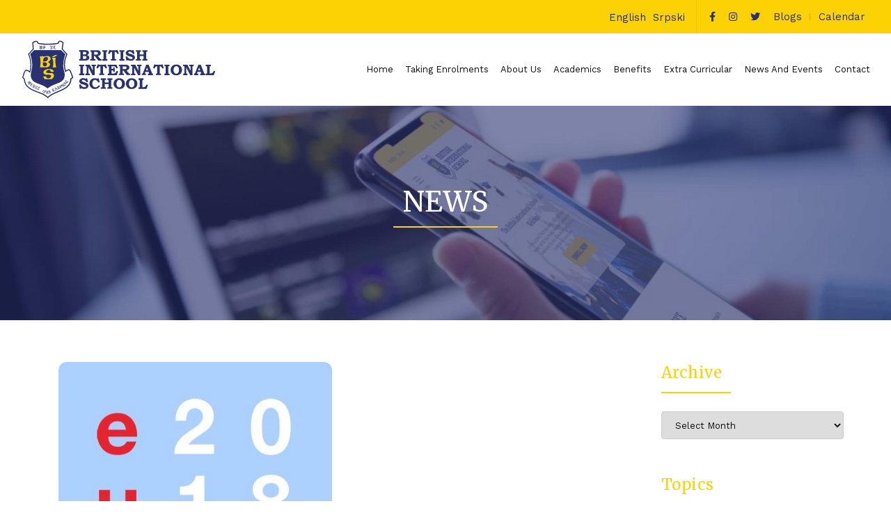

--- FILE ---
content_type: text/html; charset=UTF-8
request_url: https://www.british-int-school.org.uk/tag/heritage-day/
body_size: 11503
content:
<!DOCTYPE html>
<html lang="en-US">
	<head>
		<meta http-equiv="Content-Type" content="text/html; charset=UTF-8"/>
		<link rel="icon" type="image/png" href="https://www.british-int-school.org.uk/files/elements/favicon.png" />
		<meta name="viewport" content="width=device-width, initial-scale=1.0, maximum-scale=1.0, user-scalable=no" />
		<link rel="profile" href="http://gmpg.org/xfn/11">
		<link rel="pingback" href="https://www.british-int-school.org.uk/xmlrpc.php">
		<meta name='robots' content='index, follow, max-image-preview:large, max-snippet:-1, max-video-preview:-1' />
	<style>img:is([sizes="auto" i], [sizes^="auto," i]) { contain-intrinsic-size: 3000px 1500px }</style>
	<link rel="alternate" hreflang="en" href="https://www.british-int-school.org.uk/tag/heritage-day/" />
<link rel="alternate" hreflang="x-default" href="https://www.british-int-school.org.uk/tag/heritage-day/" />

	<!-- This site is optimized with the Yoast SEO plugin v26.6 - https://yoast.com/wordpress/plugins/seo/ -->
	<title>Heritage Day Archives | British International School</title>
	<link rel="canonical" href="https://www.british-int-school.org.uk/tag/heritage-day/" />
	<meta property="og:locale" content="en_US" />
	<meta property="og:type" content="article" />
	<meta property="og:title" content="Heritage Day Archives | British International School" />
	<meta property="og:url" content="https://www.british-int-school.org.uk/tag/heritage-day/" />
	<meta property="og:site_name" content="British International School" />
	<meta name="twitter:card" content="summary_large_image" />
	<script type="application/ld+json" class="yoast-schema-graph">{"@context":"https://schema.org","@graph":[{"@type":"CollectionPage","@id":"https://www.british-int-school.org.uk/tag/heritage-day/","url":"https://www.british-int-school.org.uk/tag/heritage-day/","name":"Heritage Day Archives | British International School","isPartOf":{"@id":"https://www.british-int-school.org.uk/#website"},"primaryImageOfPage":{"@id":"https://www.british-int-school.org.uk/tag/heritage-day/#primaryimage"},"image":{"@id":"https://www.british-int-school.org.uk/tag/heritage-day/#primaryimage"},"thumbnailUrl":"https://www.british-int-school.org.uk/wp-content/uploads/2018/10/eulogo_en.jpg","breadcrumb":{"@id":"https://www.british-int-school.org.uk/tag/heritage-day/#breadcrumb"},"inLanguage":"en-US"},{"@type":"ImageObject","inLanguage":"en-US","@id":"https://www.british-int-school.org.uk/tag/heritage-day/#primaryimage","url":"https://www.british-int-school.org.uk/wp-content/uploads/2018/10/eulogo_en.jpg","contentUrl":"https://www.british-int-school.org.uk/wp-content/uploads/2018/10/eulogo_en.jpg","width":400,"height":400,"caption":"eulogo en"},{"@type":"BreadcrumbList","@id":"https://www.british-int-school.org.uk/tag/heritage-day/#breadcrumb","itemListElement":[{"@type":"ListItem","position":1,"name":"Home","item":"https://www.british-int-school.org.uk/"},{"@type":"ListItem","position":2,"name":"Heritage Day"}]},{"@type":"WebSite","@id":"https://www.british-int-school.org.uk/#website","url":"https://www.british-int-school.org.uk/","name":"British International School","description":"","publisher":{"@id":"https://www.british-int-school.org.uk/#organization"},"potentialAction":[{"@type":"SearchAction","target":{"@type":"EntryPoint","urlTemplate":"https://www.british-int-school.org.uk/?s={search_term_string}"},"query-input":{"@type":"PropertyValueSpecification","valueRequired":true,"valueName":"search_term_string"}}],"inLanguage":"en-US"},{"@type":"Organization","@id":"https://www.british-int-school.org.uk/#organization","name":"British International School","url":"https://www.british-int-school.org.uk/","logo":{"@type":"ImageObject","inLanguage":"en-US","@id":"https://www.british-int-school.org.uk/#/schema/logo/image/","url":"https://www.british-int-school.org.uk/wp-content/uploads/2017/09/Logo-BIS-150.jpg","contentUrl":"https://www.british-int-school.org.uk/wp-content/uploads/2017/09/Logo-BIS-150.jpg","width":150,"height":150,"caption":"British International School"},"image":{"@id":"https://www.british-int-school.org.uk/#/schema/logo/image/"}}]}</script>
	<!-- / Yoast SEO plugin. -->


<link rel='dns-prefetch' href='//fonts.googleapis.com' />
<link rel='dns-prefetch' href='//cdnjs.cloudflare.com' />
<link rel="alternate" type="application/rss+xml" title="British International School &raquo; Feed" href="https://www.british-int-school.org.uk/feed/" />
<link rel="alternate" type="application/rss+xml" title="British International School &raquo; Comments Feed" href="https://www.british-int-school.org.uk/comments/feed/" />
<link rel="alternate" type="application/rss+xml" title="British International School &raquo; Heritage Day Tag Feed" href="https://www.british-int-school.org.uk/tag/heritage-day/feed/" />
<style id='classic-theme-styles-inline-css' type='text/css'>
/*! This file is auto-generated */
.wp-block-button__link{color:#fff;background-color:#32373c;border-radius:9999px;box-shadow:none;text-decoration:none;padding:calc(.667em + 2px) calc(1.333em + 2px);font-size:1.125em}.wp-block-file__button{background:#32373c;color:#fff;text-decoration:none}
</style>
<style id='global-styles-inline-css' type='text/css'>
:root{--wp--preset--aspect-ratio--square: 1;--wp--preset--aspect-ratio--4-3: 4/3;--wp--preset--aspect-ratio--3-4: 3/4;--wp--preset--aspect-ratio--3-2: 3/2;--wp--preset--aspect-ratio--2-3: 2/3;--wp--preset--aspect-ratio--16-9: 16/9;--wp--preset--aspect-ratio--9-16: 9/16;--wp--preset--color--black: #000000;--wp--preset--color--cyan-bluish-gray: #abb8c3;--wp--preset--color--white: #ffffff;--wp--preset--color--pale-pink: #f78da7;--wp--preset--color--vivid-red: #cf2e2e;--wp--preset--color--luminous-vivid-orange: #ff6900;--wp--preset--color--luminous-vivid-amber: #fcb900;--wp--preset--color--light-green-cyan: #7bdcb5;--wp--preset--color--vivid-green-cyan: #00d084;--wp--preset--color--pale-cyan-blue: #8ed1fc;--wp--preset--color--vivid-cyan-blue: #0693e3;--wp--preset--color--vivid-purple: #9b51e0;--wp--preset--gradient--vivid-cyan-blue-to-vivid-purple: linear-gradient(135deg,rgba(6,147,227,1) 0%,rgb(155,81,224) 100%);--wp--preset--gradient--light-green-cyan-to-vivid-green-cyan: linear-gradient(135deg,rgb(122,220,180) 0%,rgb(0,208,130) 100%);--wp--preset--gradient--luminous-vivid-amber-to-luminous-vivid-orange: linear-gradient(135deg,rgba(252,185,0,1) 0%,rgba(255,105,0,1) 100%);--wp--preset--gradient--luminous-vivid-orange-to-vivid-red: linear-gradient(135deg,rgba(255,105,0,1) 0%,rgb(207,46,46) 100%);--wp--preset--gradient--very-light-gray-to-cyan-bluish-gray: linear-gradient(135deg,rgb(238,238,238) 0%,rgb(169,184,195) 100%);--wp--preset--gradient--cool-to-warm-spectrum: linear-gradient(135deg,rgb(74,234,220) 0%,rgb(151,120,209) 20%,rgb(207,42,186) 40%,rgb(238,44,130) 60%,rgb(251,105,98) 80%,rgb(254,248,76) 100%);--wp--preset--gradient--blush-light-purple: linear-gradient(135deg,rgb(255,206,236) 0%,rgb(152,150,240) 100%);--wp--preset--gradient--blush-bordeaux: linear-gradient(135deg,rgb(254,205,165) 0%,rgb(254,45,45) 50%,rgb(107,0,62) 100%);--wp--preset--gradient--luminous-dusk: linear-gradient(135deg,rgb(255,203,112) 0%,rgb(199,81,192) 50%,rgb(65,88,208) 100%);--wp--preset--gradient--pale-ocean: linear-gradient(135deg,rgb(255,245,203) 0%,rgb(182,227,212) 50%,rgb(51,167,181) 100%);--wp--preset--gradient--electric-grass: linear-gradient(135deg,rgb(202,248,128) 0%,rgb(113,206,126) 100%);--wp--preset--gradient--midnight: linear-gradient(135deg,rgb(2,3,129) 0%,rgb(40,116,252) 100%);--wp--preset--font-size--small: 13px;--wp--preset--font-size--medium: 20px;--wp--preset--font-size--large: 36px;--wp--preset--font-size--x-large: 42px;--wp--preset--spacing--20: 0.44rem;--wp--preset--spacing--30: 0.67rem;--wp--preset--spacing--40: 1rem;--wp--preset--spacing--50: 1.5rem;--wp--preset--spacing--60: 2.25rem;--wp--preset--spacing--70: 3.38rem;--wp--preset--spacing--80: 5.06rem;--wp--preset--shadow--natural: 6px 6px 9px rgba(0, 0, 0, 0.2);--wp--preset--shadow--deep: 12px 12px 50px rgba(0, 0, 0, 0.4);--wp--preset--shadow--sharp: 6px 6px 0px rgba(0, 0, 0, 0.2);--wp--preset--shadow--outlined: 6px 6px 0px -3px rgba(255, 255, 255, 1), 6px 6px rgba(0, 0, 0, 1);--wp--preset--shadow--crisp: 6px 6px 0px rgba(0, 0, 0, 1);}:where(.is-layout-flex){gap: 0.5em;}:where(.is-layout-grid){gap: 0.5em;}body .is-layout-flex{display: flex;}.is-layout-flex{flex-wrap: wrap;align-items: center;}.is-layout-flex > :is(*, div){margin: 0;}body .is-layout-grid{display: grid;}.is-layout-grid > :is(*, div){margin: 0;}:where(.wp-block-columns.is-layout-flex){gap: 2em;}:where(.wp-block-columns.is-layout-grid){gap: 2em;}:where(.wp-block-post-template.is-layout-flex){gap: 1.25em;}:where(.wp-block-post-template.is-layout-grid){gap: 1.25em;}.has-black-color{color: var(--wp--preset--color--black) !important;}.has-cyan-bluish-gray-color{color: var(--wp--preset--color--cyan-bluish-gray) !important;}.has-white-color{color: var(--wp--preset--color--white) !important;}.has-pale-pink-color{color: var(--wp--preset--color--pale-pink) !important;}.has-vivid-red-color{color: var(--wp--preset--color--vivid-red) !important;}.has-luminous-vivid-orange-color{color: var(--wp--preset--color--luminous-vivid-orange) !important;}.has-luminous-vivid-amber-color{color: var(--wp--preset--color--luminous-vivid-amber) !important;}.has-light-green-cyan-color{color: var(--wp--preset--color--light-green-cyan) !important;}.has-vivid-green-cyan-color{color: var(--wp--preset--color--vivid-green-cyan) !important;}.has-pale-cyan-blue-color{color: var(--wp--preset--color--pale-cyan-blue) !important;}.has-vivid-cyan-blue-color{color: var(--wp--preset--color--vivid-cyan-blue) !important;}.has-vivid-purple-color{color: var(--wp--preset--color--vivid-purple) !important;}.has-black-background-color{background-color: var(--wp--preset--color--black) !important;}.has-cyan-bluish-gray-background-color{background-color: var(--wp--preset--color--cyan-bluish-gray) !important;}.has-white-background-color{background-color: var(--wp--preset--color--white) !important;}.has-pale-pink-background-color{background-color: var(--wp--preset--color--pale-pink) !important;}.has-vivid-red-background-color{background-color: var(--wp--preset--color--vivid-red) !important;}.has-luminous-vivid-orange-background-color{background-color: var(--wp--preset--color--luminous-vivid-orange) !important;}.has-luminous-vivid-amber-background-color{background-color: var(--wp--preset--color--luminous-vivid-amber) !important;}.has-light-green-cyan-background-color{background-color: var(--wp--preset--color--light-green-cyan) !important;}.has-vivid-green-cyan-background-color{background-color: var(--wp--preset--color--vivid-green-cyan) !important;}.has-pale-cyan-blue-background-color{background-color: var(--wp--preset--color--pale-cyan-blue) !important;}.has-vivid-cyan-blue-background-color{background-color: var(--wp--preset--color--vivid-cyan-blue) !important;}.has-vivid-purple-background-color{background-color: var(--wp--preset--color--vivid-purple) !important;}.has-black-border-color{border-color: var(--wp--preset--color--black) !important;}.has-cyan-bluish-gray-border-color{border-color: var(--wp--preset--color--cyan-bluish-gray) !important;}.has-white-border-color{border-color: var(--wp--preset--color--white) !important;}.has-pale-pink-border-color{border-color: var(--wp--preset--color--pale-pink) !important;}.has-vivid-red-border-color{border-color: var(--wp--preset--color--vivid-red) !important;}.has-luminous-vivid-orange-border-color{border-color: var(--wp--preset--color--luminous-vivid-orange) !important;}.has-luminous-vivid-amber-border-color{border-color: var(--wp--preset--color--luminous-vivid-amber) !important;}.has-light-green-cyan-border-color{border-color: var(--wp--preset--color--light-green-cyan) !important;}.has-vivid-green-cyan-border-color{border-color: var(--wp--preset--color--vivid-green-cyan) !important;}.has-pale-cyan-blue-border-color{border-color: var(--wp--preset--color--pale-cyan-blue) !important;}.has-vivid-cyan-blue-border-color{border-color: var(--wp--preset--color--vivid-cyan-blue) !important;}.has-vivid-purple-border-color{border-color: var(--wp--preset--color--vivid-purple) !important;}.has-vivid-cyan-blue-to-vivid-purple-gradient-background{background: var(--wp--preset--gradient--vivid-cyan-blue-to-vivid-purple) !important;}.has-light-green-cyan-to-vivid-green-cyan-gradient-background{background: var(--wp--preset--gradient--light-green-cyan-to-vivid-green-cyan) !important;}.has-luminous-vivid-amber-to-luminous-vivid-orange-gradient-background{background: var(--wp--preset--gradient--luminous-vivid-amber-to-luminous-vivid-orange) !important;}.has-luminous-vivid-orange-to-vivid-red-gradient-background{background: var(--wp--preset--gradient--luminous-vivid-orange-to-vivid-red) !important;}.has-very-light-gray-to-cyan-bluish-gray-gradient-background{background: var(--wp--preset--gradient--very-light-gray-to-cyan-bluish-gray) !important;}.has-cool-to-warm-spectrum-gradient-background{background: var(--wp--preset--gradient--cool-to-warm-spectrum) !important;}.has-blush-light-purple-gradient-background{background: var(--wp--preset--gradient--blush-light-purple) !important;}.has-blush-bordeaux-gradient-background{background: var(--wp--preset--gradient--blush-bordeaux) !important;}.has-luminous-dusk-gradient-background{background: var(--wp--preset--gradient--luminous-dusk) !important;}.has-pale-ocean-gradient-background{background: var(--wp--preset--gradient--pale-ocean) !important;}.has-electric-grass-gradient-background{background: var(--wp--preset--gradient--electric-grass) !important;}.has-midnight-gradient-background{background: var(--wp--preset--gradient--midnight) !important;}.has-small-font-size{font-size: var(--wp--preset--font-size--small) !important;}.has-medium-font-size{font-size: var(--wp--preset--font-size--medium) !important;}.has-large-font-size{font-size: var(--wp--preset--font-size--large) !important;}.has-x-large-font-size{font-size: var(--wp--preset--font-size--x-large) !important;}
:where(.wp-block-post-template.is-layout-flex){gap: 1.25em;}:where(.wp-block-post-template.is-layout-grid){gap: 1.25em;}
:where(.wp-block-columns.is-layout-flex){gap: 2em;}:where(.wp-block-columns.is-layout-grid){gap: 2em;}
:root :where(.wp-block-pullquote){font-size: 1.5em;line-height: 1.6;}
</style>
<link rel='stylesheet' id='wpo_min-header-0-css' href='https://www.british-int-school.org.uk/wp-content/cache/wpo-minify/1766601504/assets/wpo-minify-header-80443e7a.min.css' type='text/css' media='all' />
<script type="text/javascript" src="https://www.british-int-school.org.uk/wp-content/cache/wpo-minify/1766601504/assets/wpo-minify-header-7b8e0e4a.min.js" id="wpo_min-header-0-js"></script>
<link rel="https://api.w.org/" href="https://www.british-int-school.org.uk/wp-json/" /><link rel="alternate" title="JSON" type="application/json" href="https://www.british-int-school.org.uk/wp-json/wp/v2/tags/107" /><link rel="EditURI" type="application/rsd+xml" title="RSD" href="https://www.british-int-school.org.uk/xmlrpc.php?rsd" />
<meta name="generator" content="WordPress 6.8.3" />
<meta name="generator" content="WPML ver:4.5.14 stt:1,49;" />
<link rel="icon" href="https://www.british-int-school.org.uk/wp-content/uploads/2022/07/cropped-bis_logo-32x32.jpeg" sizes="32x32" />
<link rel="icon" href="https://www.british-int-school.org.uk/wp-content/uploads/2022/07/cropped-bis_logo-192x192.jpeg" sizes="192x192" />
<link rel="apple-touch-icon" href="https://www.british-int-school.org.uk/wp-content/uploads/2022/07/cropped-bis_logo-180x180.jpeg" />
<meta name="msapplication-TileImage" content="https://www.british-int-school.org.uk/wp-content/uploads/2022/07/cropped-bis_logo-270x270.jpeg" />
		<!-- Google Tag Manager -->
<script>(function(w,d,s,l,i){w[l]=w[l]||[];w[l].push({'gtm.start':
new Date().getTime(),event:'gtm.js'});var f=d.getElementsByTagName(s)[0],
j=d.createElement(s),dl=l!='dataLayer'?'&l='+l:'';j.async=true;j.src=
'https://www.googletagmanager.com/gtm.js?id='+i+dl;f.parentNode.insertBefore(j,f);
})(window,document,'script','dataLayer','GTM-WZZZ8D9');</script>
<!-- End Google Tag Manager -->
	</head>
		<body class="archive tag tag-heritage-day tag-107 wp-theme-bis jan-atc-behavior-slide"  itemscope="itemscope" itemtype="http://schema.org/WebPage" >
			<!-- Google Tag Manager (noscript) -->
<noscript><iframe src="https://www.googletagmanager.com/ns.html?id=GTM-WZZZ8D9"
height="0" width="0" style="display:none;visibility:hidden"></iframe></noscript>
<!-- End Google Tag Manager (noscript) -->
					<div id="jas-wrapper">
<header id="jas-header" class="header-3"  itemscope="itemscope" itemtype="http://schema.org/WPHeader" >
    
	<div class="header__top bgy fs__12 pl__15 pr__15">
		<div class="jas-container">
			<div class="jas-row middle-xs">
				<div class="jas-col-md-12 jas-col-sm-12 jas-col-xs-12 flex end-md visible-sm visible-xs">
				    
<div class="wpml-ls-statics-shortcode_actions wpml-ls wpml-ls-legacy-list-horizontal">
	<ul><li class="wpml-ls-slot-shortcode_actions wpml-ls-item wpml-ls-item-en wpml-ls-current-language wpml-ls-first-item wpml-ls-item-legacy-list-horizontal">
				<a href="https://www.british-int-school.org.uk/tag/heritage-day/" class="wpml-ls-link">
                    <span class="wpml-ls-native">English</span></a>
			</li><li class="wpml-ls-slot-shortcode_actions wpml-ls-item wpml-ls-item-sr wpml-ls-last-item wpml-ls-item-legacy-list-horizontal">
				<a href="https://www.british-int-school.org.uk/sr/" class="wpml-ls-link">
                    <span class="wpml-ls-display">Srpski</span></a>
			</li></ul>
</div>
				    <ul class="mla-social">
				        <li><a href="https://www.facebook.com/BISBelgrade/" target="_blank" rel="noreferrer"><i class="fab fa-facebook-f"></i></a></li>
				        <li><a href="https://www.instagram.com/bisbelgrade/" target="_blank" rel="noreferrer"><i class="fab fa-instagram"></i></a></li>
				        <li><a href="https://twitter.com/bisbelgrade" target="_blank" rel="noreferrer"><i class="fab fa-twitter"></i></a></li>
				                                <li class="rb visible-md hide-sm hide-xs"><a href="https://www.british-int-school.org.uk/blogs/">Blogs</a></li>
				        <li class="visible-md hide-sm hide-xs"><a href="https://www.british-int-school.org.uk/calendar/">Calendar</a></li>
                        				    </ul>
				</div>
			</div>
		</div>
	</div>

	<div class="header__mid pl__15 pr__15 header__transparent pa w__100">
		<div class="jas-container">
			<div class="jas-row middle-xs">
				<div class="hide-md visible-sm visible-xs jas-col-sm-4 jas-col-xs-3 flex start-md flex">
					<a href="javascript:void(0);" class="jas-push-menu-btn hide-md visible-sm visible-xs">
						<img src="https://www.british-int-school.org.uk/wp-content/themes/bis/assets/images/icons/hamburger.svg" width="30" height="16" alt="Menu" />						                        <span class="menu-title">MENU</span>
                        					</a>
				</div>
				<div class="jas-col-md-3 jas-col-sm-4 jas-col-xs-8 start-md center-sm center-xs">
					<a href="https://www.british-int-school.org.uk/"><img src="https://www.british-int-school.org.uk/files/elements/logo.svg" alt="British International School" class="logo"></a>
				</div>
				<div class="jas-col-md-9 hidden-sm hidden-xs">
					<nav class="jas-navigation flex end-xs">
						<ul id="jas-menu" class="jas-menu clearfix"><li id="menu-item-4771" class="menu-item menu-item-type-post_type menu-item-object-page menu-item-home"><a href="https://www.british-int-school.org.uk/">Home</a></li>
<li id="menu-item-4769" class="menu-item menu-item-type-custom menu-item-object-custom"><a href="https://www.british-int-school.org.uk/taking-enrolments/">Taking Enrolments</a></li>
<li id="menu-item-4898" class="menu-item menu-item-type-custom menu-item-object-custom menu-item-has-children"><a>About Us</a>
<ul class='sub-menu'>
	<li id="menu-item-4715" class="menu-item menu-item-type-post_type menu-item-object-page"><a href="https://www.british-int-school.org.uk/about-us/">About Us</a></li>
	<li id="menu-item-4716" class="menu-item menu-item-type-post_type menu-item-object-page"><a href="https://www.british-int-school.org.uk/about-us/principals-welcome/">Director’s Welcome</a></li>
	<li id="menu-item-12613" class="menu-item menu-item-type-post_type menu-item-object-page"><a href="https://www.british-int-school.org.uk/about-us/inspection-report/">Inspection report</a></li>
	<li id="menu-item-4717" class="menu-item menu-item-type-post_type menu-item-object-page"><a href="https://www.british-int-school.org.uk/about-us/cambridge-programme/">Cambridge programme</a></li>
	<li id="menu-item-4718" class="menu-item menu-item-type-post_type menu-item-object-page"><a href="https://www.british-int-school.org.uk/about-us/school-mission/">Mission</a></li>
	<li id="menu-item-4719" class="menu-item menu-item-type-post_type menu-item-object-page"><a href="https://www.british-int-school.org.uk/about-us/school-policies/">Policies</a></li>
	<li id="menu-item-4720" class="menu-item menu-item-type-post_type menu-item-object-page"><a href="https://www.british-int-school.org.uk/about-us/visiting-information/">Visiting information</a></li>
	<li id="menu-item-4721" class="menu-item menu-item-type-post_type menu-item-object-page"><a href="https://www.british-int-school.org.uk/about-us/staff/">Staff list</a></li>
	<li id="menu-item-12426" class="menu-item menu-item-type-post_type menu-item-object-page"><a href="https://www.british-int-school.org.uk/about-us/advisory-board/">Advisory board</a></li>
</ul>
</li>
<li id="menu-item-4724" class="menu-item menu-item-type-custom menu-item-object-custom menu-item-has-children"><a>Academics</a>
<ul class='sub-menu'>
	<li id="menu-item-6483" class="menu-item menu-item-type-custom menu-item-object-custom"><a href="https://www.british-int-school.org.uk/infant-primary/">Infant School</a></li>
	<li id="menu-item-4725" class="menu-item menu-item-type-post_type menu-item-object-page"><a href="https://www.british-int-school.org.uk/primary-junior-academic-programme/">Junior Primary</a></li>
	<li id="menu-item-4726" class="menu-item menu-item-type-post_type menu-item-object-page"><a href="https://www.british-int-school.org.uk/lower-secondary-school/">Lower Secondary</a></li>
	<li id="menu-item-4727" class="menu-item menu-item-type-post_type menu-item-object-page"><a href="https://www.british-int-school.org.uk/upper-secondary-school/">Upper Secondary</a></li>
	<li id="menu-item-4728" class="menu-item menu-item-type-post_type menu-item-object-page"><a href="https://www.british-int-school.org.uk/alumni/">Alumni</a></li>
</ul>
</li>
<li id="menu-item-4729" class="menu-item menu-item-type-custom menu-item-object-custom menu-item-has-children"><a>Benefits</a>
<ul class='sub-menu'>
	<li id="menu-item-4730" class="menu-item menu-item-type-post_type menu-item-object-page"><a href="https://www.british-int-school.org.uk/campuses/">Campuses</a></li>
	<li id="menu-item-4731" class="menu-item menu-item-type-post_type menu-item-object-page"><a href="https://www.british-int-school.org.uk/transport/">Transport</a></li>
	<li id="menu-item-4732" class="menu-item menu-item-type-post_type menu-item-object-page"><a href="https://www.british-int-school.org.uk/uniforms/">Uniforms</a></li>
	<li id="menu-item-4733" class="menu-item menu-item-type-post_type menu-item-object-page"><a href="https://www.british-int-school.org.uk/equipment/">Equipment</a></li>
	<li id="menu-item-4734" class="menu-item menu-item-type-post_type menu-item-object-page"><a href="https://www.british-int-school.org.uk/food-and-catering/">Food and Catering</a></li>
</ul>
</li>
<li id="menu-item-4735" class="menu-item menu-item-type-custom menu-item-object-custom menu-item-has-children"><a>Extra Curricular</a>
<ul class='sub-menu'>
	<li id="menu-item-4736" class="menu-item menu-item-type-post_type menu-item-object-page"><a href="https://www.british-int-school.org.uk/creative-arts/">Creative Arts</a></li>
	<li id="menu-item-4737" class="menu-item menu-item-type-post_type menu-item-object-page"><a href="https://www.british-int-school.org.uk/sports/">Sports</a></li>
	<li id="menu-item-4738" class="menu-item menu-item-type-post_type menu-item-object-page"><a href="https://www.british-int-school.org.uk/outdoor-activities/">Outdoor Activities</a></li>
	<li id="menu-item-4739" class="menu-item menu-item-type-post_type menu-item-object-page"><a href="https://www.british-int-school.org.uk/awards/">Awards</a></li>
	<li id="menu-item-4740" class="menu-item menu-item-type-post_type menu-item-object-page"><a href="https://www.british-int-school.org.uk/duke-of-edinburgh/">The Duke Of Edinburgh International Award</a></li>
</ul>
</li>
<li id="menu-item-4741" class="menu-item menu-item-type-custom menu-item-object-custom menu-item-has-children"><a>News And Events</a>
<ul class='sub-menu'>
	<li id="menu-item-4742" class="menu-item menu-item-type-custom menu-item-object-custom"><a href="https://www.british-int-school.org.uk/calendar/">Calendar</a></li>
	<li id="menu-item-4743" class="menu-item menu-item-type-post_type menu-item-object-page current_page_parent"><a href="https://www.british-int-school.org.uk/news/">News</a></li>
	<li id="menu-item-4744" class="menu-item menu-item-type-post_type menu-item-object-page"><a href="https://www.british-int-school.org.uk/press/">Press</a></li>
	<li id="menu-item-4745" class="menu-item menu-item-type-custom menu-item-object-custom"><a href="https://www.british-int-school.org.uk/blogs/">Blogs</a></li>
</ul>
</li>
<li id="menu-item-4746" class="menu-item menu-item-type-custom menu-item-object-custom"><a href="https://www.british-int-school.org.uk/contact/">Contact</a></li>
</ul>					</nav>
				</div>
			</div>
		</div>
	</div>

	<div class="jas-canvas-menu jas-push-menu">
	            <h3 class="mg__0 tc cw bgb tu ls__2">Menu <i class="close-menu pe-7s-close pa"></i></h3>
        		<div class="hide-md visible-sm visible-xs center-xs mt__30 flex tc">
					</div>
		<div id="jas-mobile-menu" class="menu-glavni-container"><ul id="menu-glavni" class="menu"><li class="menu-item menu-item-type-post_type menu-item-object-page menu-item-home"><a href="https://www.british-int-school.org.uk/"><span>Home</span></a></li>
<li class="menu-item menu-item-type-custom menu-item-object-custom"><a href="https://www.british-int-school.org.uk/taking-enrolments/"><span>Taking Enrolments</span></a></li>
<li class="menu-item menu-item-type-custom menu-item-object-custom menu-item-has-children has-sub"><a><span>About Us</span></a>
<ul>
	<li class="menu-item menu-item-type-post_type menu-item-object-page"><a href="https://www.british-int-school.org.uk/about-us/"><span>About Us</span></a></li>
	<li class="menu-item menu-item-type-post_type menu-item-object-page"><a href="https://www.british-int-school.org.uk/about-us/principals-welcome/"><span>Director’s Welcome</span></a></li>
	<li class="menu-item menu-item-type-post_type menu-item-object-page"><a href="https://www.british-int-school.org.uk/about-us/inspection-report/"><span>Inspection report</span></a></li>
	<li class="menu-item menu-item-type-post_type menu-item-object-page"><a href="https://www.british-int-school.org.uk/about-us/cambridge-programme/"><span>Cambridge programme</span></a></li>
	<li class="menu-item menu-item-type-post_type menu-item-object-page"><a href="https://www.british-int-school.org.uk/about-us/school-mission/"><span>Mission</span></a></li>
	<li class="menu-item menu-item-type-post_type menu-item-object-page"><a href="https://www.british-int-school.org.uk/about-us/school-policies/"><span>Policies</span></a></li>
	<li class="menu-item menu-item-type-post_type menu-item-object-page"><a href="https://www.british-int-school.org.uk/about-us/visiting-information/"><span>Visiting information</span></a></li>
	<li class="menu-item menu-item-type-post_type menu-item-object-page"><a href="https://www.british-int-school.org.uk/about-us/staff/"><span>Staff list</span></a></li>
	<li class="menu-item menu-item-type-post_type menu-item-object-page"><a href="https://www.british-int-school.org.uk/about-us/advisory-board/"><span>Advisory board</span></a></li>
</ul>
</li>
<li class="menu-item menu-item-type-custom menu-item-object-custom menu-item-has-children has-sub"><a><span>Academics</span></a>
<ul>
	<li class="menu-item menu-item-type-custom menu-item-object-custom"><a href="https://www.british-int-school.org.uk/infant-primary/"><span>Infant School</span></a></li>
	<li class="menu-item menu-item-type-post_type menu-item-object-page"><a href="https://www.british-int-school.org.uk/primary-junior-academic-programme/"><span>Junior Primary</span></a></li>
	<li class="menu-item menu-item-type-post_type menu-item-object-page"><a href="https://www.british-int-school.org.uk/lower-secondary-school/"><span>Lower Secondary</span></a></li>
	<li class="menu-item menu-item-type-post_type menu-item-object-page"><a href="https://www.british-int-school.org.uk/upper-secondary-school/"><span>Upper Secondary</span></a></li>
	<li class="menu-item menu-item-type-post_type menu-item-object-page"><a href="https://www.british-int-school.org.uk/alumni/"><span>Alumni</span></a></li>
</ul>
</li>
<li class="menu-item menu-item-type-custom menu-item-object-custom menu-item-has-children has-sub"><a><span>Benefits</span></a>
<ul>
	<li class="menu-item menu-item-type-post_type menu-item-object-page"><a href="https://www.british-int-school.org.uk/campuses/"><span>Campuses</span></a></li>
	<li class="menu-item menu-item-type-post_type menu-item-object-page"><a href="https://www.british-int-school.org.uk/transport/"><span>Transport</span></a></li>
	<li class="menu-item menu-item-type-post_type menu-item-object-page"><a href="https://www.british-int-school.org.uk/uniforms/"><span>Uniforms</span></a></li>
	<li class="menu-item menu-item-type-post_type menu-item-object-page"><a href="https://www.british-int-school.org.uk/equipment/"><span>Equipment</span></a></li>
	<li class="menu-item menu-item-type-post_type menu-item-object-page"><a href="https://www.british-int-school.org.uk/food-and-catering/"><span>Food and Catering</span></a></li>
</ul>
</li>
<li class="menu-item menu-item-type-custom menu-item-object-custom menu-item-has-children has-sub"><a><span>Extra Curricular</span></a>
<ul>
	<li class="menu-item menu-item-type-post_type menu-item-object-page"><a href="https://www.british-int-school.org.uk/creative-arts/"><span>Creative Arts</span></a></li>
	<li class="menu-item menu-item-type-post_type menu-item-object-page"><a href="https://www.british-int-school.org.uk/sports/"><span>Sports</span></a></li>
	<li class="menu-item menu-item-type-post_type menu-item-object-page"><a href="https://www.british-int-school.org.uk/outdoor-activities/"><span>Outdoor Activities</span></a></li>
	<li class="menu-item menu-item-type-post_type menu-item-object-page"><a href="https://www.british-int-school.org.uk/awards/"><span>Awards</span></a></li>
	<li class="menu-item menu-item-type-post_type menu-item-object-page"><a href="https://www.british-int-school.org.uk/duke-of-edinburgh/"><span>The Duke Of Edinburgh International Award</span></a></li>
</ul>
</li>
<li class="menu-item menu-item-type-custom menu-item-object-custom menu-item-has-children has-sub"><a><span>News And Events</span></a>
<ul>
	<li class="menu-item menu-item-type-custom menu-item-object-custom"><a href="https://www.british-int-school.org.uk/calendar/"><span>Calendar</span></a></li>
	<li class="menu-item menu-item-type-post_type menu-item-object-page current_page_parent"><a href="https://www.british-int-school.org.uk/news/"><span>News</span></a></li>
	<li class="menu-item menu-item-type-post_type menu-item-object-page"><a href="https://www.british-int-school.org.uk/press/"><span>Press</span></a></li>
	<li class="menu-item menu-item-type-custom menu-item-object-custom"><a href="https://www.british-int-school.org.uk/blogs/"><span>Blogs</span></a></li>
</ul>
</li>
<li class="menu-item menu-item-type-custom menu-item-object-custom"><a href="https://www.british-int-school.org.uk/contact/"><span>Contact</span></a></li>
</ul></div>	</div>
</header>
<div id="jas-content" class="cat-s">
    
    <div class="page-head pr tc">
        <div class="jas-container pr">
                        <h1 class="tu mb__10 cw" itemprop="headline">News</h1>
                    </div>
    </div>

	<div class="jas-container">
		<div class="jas-row jas-blog">
			<div class="jas-col-md-9 jas-col-xs-12">
				<div class="posts mt__60 mb__60  jas-masonry" data-masonry='{"selector":".post", "columnWidth":".grid-sizer", "layoutMode":"masonry","rtl": true}'>
					<div class="grid-sizer size-6"></div><article id="post-3705" class="mb__30 jas-col-md-6 post-3705 post type-post status-publish format-standard has-post-thumbnail hentry category-2018-19 tag-103 tag-austrian tag-bis tag-council-of-europe tag-european tag-heritage-day tag-heritage-day-2018"  itemscope="itemscope" itemtype="http://schema.org/CreativeWork" >
				<div class="post-thumbnail pr mb__25">
									<a href="https://www.british-int-school.org.uk/the-austrian-presidency-of-the-council-of-europe-and-the-european-heritage-day-2018/" aria-hidden="true">
						<img width="400" height="400" src="https://www.british-int-school.org.uk/wp-content/uploads/2018/10/eulogo_en.jpg" class="attachment-post-thumbnail size-post-thumbnail wp-post-image" alt="The Austrian Presidency of the Council of Europe and the European Heritage Day 2018" decoding="async" fetchpriority="high" srcset="https://www.british-int-school.org.uk/wp-content/uploads/2018/10/eulogo_en.jpg 400w, https://www.british-int-school.org.uk/wp-content/uploads/2018/10/eulogo_en-150x150.jpg 150w, https://www.british-int-school.org.uk/wp-content/uploads/2018/10/eulogo_en-300x300.jpg 300w, https://www.british-int-school.org.uk/wp-content/uploads/2018/10/eulogo_en-280x280.jpg 280w" sizes="(max-width: 400px) 100vw, 400px" />					</a>
								<div class="pa inside-thumb tc cg">
					<div class="post-meta fs__12"></div>					<h2 class="post-title mt__10 mb__5 tu"  itemprop="headline" ><a class="chp" href="https://www.british-int-school.org.uk/the-austrian-presidency-of-the-council-of-europe-and-the-european-heritage-day-2018/" rel="bookmark">The Austrian Presidency of the Council of Europe and the European Heritage Day 2018</a></h2>					<span class="posted-on fs__12"><a class="cg" href="https://www.british-int-school.org.uk/the-austrian-presidency-of-the-council-of-europe-and-the-european-heritage-day-2018/"><time class="entry-date published updated"  itemprop="datePublished" datetime="2018-09-27T11:08:36+01:00" >September 27, 2018</time></a></span>				</div>
			</div>
			
	<div class="post-content">
		<p>To help celebrate the Austrian Presidency of the Council of Europe and the European Heritage Day 2018, Mr Ian Davies, [&hellip;]</p>
	</div>
</article>
				</div>
							</div>
			
				<div class="jas-col-md-3 jas-col-xs-12">
					<div class="sidebar mt__60 mb__60">
        			<aside id="archives-3" class="widget widget_archive"><h4 class="widget-title fwm">Archive</h4>		<label class="screen-reader-text" for="archives-dropdown-3">Archive</label>
		<select id="archives-dropdown-3" name="archive-dropdown">
			
			<option value="">Select Month</option>
				<option value='https://www.british-int-school.org.uk/2025/12/'> December 2025 &nbsp;(1)</option>
	<option value='https://www.british-int-school.org.uk/2025/09/'> September 2025 &nbsp;(1)</option>
	<option value='https://www.british-int-school.org.uk/2025/07/'> July 2025 &nbsp;(2)</option>
	<option value='https://www.british-int-school.org.uk/2025/06/'> June 2025 &nbsp;(1)</option>
	<option value='https://www.british-int-school.org.uk/2025/02/'> February 2025 &nbsp;(1)</option>
	<option value='https://www.british-int-school.org.uk/2025/01/'> January 2025 &nbsp;(1)</option>
	<option value='https://www.british-int-school.org.uk/2024/10/'> October 2024 &nbsp;(1)</option>
	<option value='https://www.british-int-school.org.uk/2024/09/'> September 2024 &nbsp;(1)</option>
	<option value='https://www.british-int-school.org.uk/2024/05/'> May 2024 &nbsp;(1)</option>
	<option value='https://www.british-int-school.org.uk/2024/04/'> April 2024 &nbsp;(1)</option>
	<option value='https://www.british-int-school.org.uk/2024/01/'> January 2024 &nbsp;(2)</option>
	<option value='https://www.british-int-school.org.uk/2023/12/'> December 2023 &nbsp;(1)</option>
	<option value='https://www.british-int-school.org.uk/2023/11/'> November 2023 &nbsp;(2)</option>
	<option value='https://www.british-int-school.org.uk/2023/06/'> June 2023 &nbsp;(2)</option>
	<option value='https://www.british-int-school.org.uk/2023/04/'> April 2023 &nbsp;(1)</option>
	<option value='https://www.british-int-school.org.uk/2023/03/'> March 2023 &nbsp;(2)</option>
	<option value='https://www.british-int-school.org.uk/2023/01/'> January 2023 &nbsp;(1)</option>
	<option value='https://www.british-int-school.org.uk/2022/12/'> December 2022 &nbsp;(1)</option>
	<option value='https://www.british-int-school.org.uk/2022/11/'> November 2022 &nbsp;(2)</option>
	<option value='https://www.british-int-school.org.uk/2022/10/'> October 2022 &nbsp;(1)</option>
	<option value='https://www.british-int-school.org.uk/2022/09/'> September 2022 &nbsp;(1)</option>
	<option value='https://www.british-int-school.org.uk/2022/06/'> June 2022 &nbsp;(1)</option>
	<option value='https://www.british-int-school.org.uk/2022/03/'> March 2022 &nbsp;(1)</option>
	<option value='https://www.british-int-school.org.uk/2022/02/'> February 2022 &nbsp;(1)</option>
	<option value='https://www.british-int-school.org.uk/2022/01/'> January 2022 &nbsp;(1)</option>
	<option value='https://www.british-int-school.org.uk/2021/12/'> December 2021 &nbsp;(4)</option>
	<option value='https://www.british-int-school.org.uk/2021/11/'> November 2021 &nbsp;(1)</option>
	<option value='https://www.british-int-school.org.uk/2021/10/'> October 2021 &nbsp;(1)</option>
	<option value='https://www.british-int-school.org.uk/2021/09/'> September 2021 &nbsp;(3)</option>
	<option value='https://www.british-int-school.org.uk/2021/07/'> July 2021 &nbsp;(1)</option>
	<option value='https://www.british-int-school.org.uk/2021/06/'> June 2021 &nbsp;(4)</option>
	<option value='https://www.british-int-school.org.uk/2021/05/'> May 2021 &nbsp;(1)</option>
	<option value='https://www.british-int-school.org.uk/2021/02/'> February 2021 &nbsp;(3)</option>
	<option value='https://www.british-int-school.org.uk/2020/12/'> December 2020 &nbsp;(1)</option>
	<option value='https://www.british-int-school.org.uk/2020/11/'> November 2020 &nbsp;(1)</option>
	<option value='https://www.british-int-school.org.uk/2020/10/'> October 2020 &nbsp;(1)</option>
	<option value='https://www.british-int-school.org.uk/2020/08/'> August 2020 &nbsp;(1)</option>
	<option value='https://www.british-int-school.org.uk/2020/07/'> July 2020 &nbsp;(1)</option>
	<option value='https://www.british-int-school.org.uk/2020/06/'> June 2020 &nbsp;(1)</option>
	<option value='https://www.british-int-school.org.uk/2020/03/'> March 2020 &nbsp;(2)</option>
	<option value='https://www.british-int-school.org.uk/2020/02/'> February 2020 &nbsp;(2)</option>
	<option value='https://www.british-int-school.org.uk/2019/12/'> December 2019 &nbsp;(3)</option>
	<option value='https://www.british-int-school.org.uk/2019/11/'> November 2019 &nbsp;(4)</option>
	<option value='https://www.british-int-school.org.uk/2019/10/'> October 2019 &nbsp;(1)</option>
	<option value='https://www.british-int-school.org.uk/2019/09/'> September 2019 &nbsp;(2)</option>
	<option value='https://www.british-int-school.org.uk/2019/06/'> June 2019 &nbsp;(2)</option>
	<option value='https://www.british-int-school.org.uk/2019/05/'> May 2019 &nbsp;(2)</option>
	<option value='https://www.british-int-school.org.uk/2019/04/'> April 2019 &nbsp;(1)</option>
	<option value='https://www.british-int-school.org.uk/2019/03/'> March 2019 &nbsp;(1)</option>
	<option value='https://www.british-int-school.org.uk/2019/02/'> February 2019 &nbsp;(1)</option>
	<option value='https://www.british-int-school.org.uk/2018/12/'> December 2018 &nbsp;(2)</option>
	<option value='https://www.british-int-school.org.uk/2018/11/'> November 2018 &nbsp;(3)</option>
	<option value='https://www.british-int-school.org.uk/2018/09/'> September 2018 &nbsp;(3)</option>
	<option value='https://www.british-int-school.org.uk/2018/06/'> June 2018 &nbsp;(7)</option>
	<option value='https://www.british-int-school.org.uk/2018/05/'> May 2018 &nbsp;(1)</option>
	<option value='https://www.british-int-school.org.uk/2018/03/'> March 2018 &nbsp;(2)</option>
	<option value='https://www.british-int-school.org.uk/2018/02/'> February 2018 &nbsp;(1)</option>
	<option value='https://www.british-int-school.org.uk/2017/12/'> December 2017 &nbsp;(2)</option>
	<option value='https://www.british-int-school.org.uk/2017/11/'> November 2017 &nbsp;(2)</option>
	<option value='https://www.british-int-school.org.uk/2017/10/'> October 2017 &nbsp;(1)</option>
	<option value='https://www.british-int-school.org.uk/2017/09/'> September 2017 &nbsp;(3)</option>
	<option value='https://www.british-int-school.org.uk/2017/06/'> June 2017 &nbsp;(3)</option>
	<option value='https://www.british-int-school.org.uk/2017/05/'> May 2017 &nbsp;(1)</option>
	<option value='https://www.british-int-school.org.uk/2016/12/'> December 2016 &nbsp;(3)</option>
	<option value='https://www.british-int-school.org.uk/2016/11/'> November 2016 &nbsp;(2)</option>
	<option value='https://www.british-int-school.org.uk/2016/09/'> September 2016 &nbsp;(1)</option>
	<option value='https://www.british-int-school.org.uk/2016/06/'> June 2016 &nbsp;(3)</option>
	<option value='https://www.british-int-school.org.uk/2016/05/'> May 2016 &nbsp;(1)</option>
	<option value='https://www.british-int-school.org.uk/2015/12/'> December 2015 &nbsp;(2)</option>
	<option value='https://www.british-int-school.org.uk/2015/10/'> October 2015 &nbsp;(1)</option>
	<option value='https://www.british-int-school.org.uk/2015/06/'> June 2015 &nbsp;(1)</option>
	<option value='https://www.british-int-school.org.uk/2015/05/'> May 2015 &nbsp;(1)</option>
	<option value='https://www.british-int-school.org.uk/2015/04/'> April 2015 &nbsp;(1)</option>
	<option value='https://www.british-int-school.org.uk/2014/12/'> December 2014 &nbsp;(2)</option>
	<option value='https://www.british-int-school.org.uk/2014/10/'> October 2014 &nbsp;(1)</option>
	<option value='https://www.british-int-school.org.uk/2014/06/'> June 2014 &nbsp;(1)</option>
	<option value='https://www.british-int-school.org.uk/2014/05/'> May 2014 &nbsp;(1)</option>
	<option value='https://www.british-int-school.org.uk/2013/12/'> December 2013 &nbsp;(2)</option>
	<option value='https://www.british-int-school.org.uk/2013/09/'> September 2013 &nbsp;(2)</option>
	<option value='https://www.british-int-school.org.uk/2013/05/'> May 2013 &nbsp;(2)</option>
	<option value='https://www.british-int-school.org.uk/2013/02/'> February 2013 &nbsp;(1)</option>
	<option value='https://www.british-int-school.org.uk/2012/12/'> December 2012 &nbsp;(1)</option>
	<option value='https://www.british-int-school.org.uk/2012/11/'> November 2012 &nbsp;(1)</option>
	<option value='https://www.british-int-school.org.uk/2012/10/'> October 2012 &nbsp;(1)</option>
	<option value='https://www.british-int-school.org.uk/2012/09/'> September 2012 &nbsp;(1)</option>
	<option value='https://www.british-int-school.org.uk/2012/08/'> August 2012 &nbsp;(1)</option>
	<option value='https://www.british-int-school.org.uk/2012/04/'> April 2012 &nbsp;(1)</option>
	<option value='https://www.british-int-school.org.uk/2012/03/'> March 2012 &nbsp;(3)</option>
	<option value='https://www.british-int-school.org.uk/2011/11/'> November 2011 &nbsp;(2)</option>
	<option value='https://www.british-int-school.org.uk/2011/10/'> October 2011 &nbsp;(1)</option>
	<option value='https://www.british-int-school.org.uk/2011/09/'> September 2011 &nbsp;(1)</option>
	<option value='https://www.british-int-school.org.uk/2011/06/'> June 2011 &nbsp;(1)</option>
	<option value='https://www.british-int-school.org.uk/2011/05/'> May 2011 &nbsp;(1)</option>
	<option value='https://www.british-int-school.org.uk/2011/03/'> March 2011 &nbsp;(2)</option>
	<option value='https://www.british-int-school.org.uk/2011/02/'> February 2011 &nbsp;(1)</option>
	<option value='https://www.british-int-school.org.uk/2010/12/'> December 2010 &nbsp;(2)</option>
	<option value='https://www.british-int-school.org.uk/2010/10/'> October 2010 &nbsp;(2)</option>
	<option value='https://www.british-int-school.org.uk/2010/09/'> September 2010 &nbsp;(1)</option>
	<option value='https://www.british-int-school.org.uk/2010/06/'> June 2010 &nbsp;(2)</option>
	<option value='https://www.british-int-school.org.uk/2010/05/'> May 2010 &nbsp;(1)</option>
	<option value='https://www.british-int-school.org.uk/2010/03/'> March 2010 &nbsp;(4)</option>
	<option value='https://www.british-int-school.org.uk/2010/02/'> February 2010 &nbsp;(1)</option>
	<option value='https://www.british-int-school.org.uk/2009/12/'> December 2009 &nbsp;(3)</option>
	<option value='https://www.british-int-school.org.uk/2009/10/'> October 2009 &nbsp;(2)</option>
	<option value='https://www.british-int-school.org.uk/2009/09/'> September 2009 &nbsp;(2)</option>
	<option value='https://www.british-int-school.org.uk/2009/06/'> June 2009 &nbsp;(1)</option>
	<option value='https://www.british-int-school.org.uk/2009/05/'> May 2009 &nbsp;(1)</option>
	<option value='https://www.british-int-school.org.uk/2009/03/'> March 2009 &nbsp;(2)</option>
	<option value='https://www.british-int-school.org.uk/2008/12/'> December 2008 &nbsp;(2)</option>
	<option value='https://www.british-int-school.org.uk/2008/11/'> November 2008 &nbsp;(2)</option>
	<option value='https://www.british-int-school.org.uk/2008/06/'> June 2008 &nbsp;(2)</option>
	<option value='https://www.british-int-school.org.uk/2007/11/'> November 2007 &nbsp;(1)</option>
	<option value='https://www.british-int-school.org.uk/2007/10/'> October 2007 &nbsp;(1)</option>
	<option value='https://www.british-int-school.org.uk/2007/09/'> September 2007 &nbsp;(1)</option>
	<option value='https://www.british-int-school.org.uk/2007/06/'> June 2007 &nbsp;(1)</option>
	<option value='https://www.british-int-school.org.uk/2007/05/'> May 2007 &nbsp;(2)</option>
	<option value='https://www.british-int-school.org.uk/2007/04/'> April 2007 &nbsp;(1)</option>
	<option value='https://www.british-int-school.org.uk/2007/02/'> February 2007 &nbsp;(1)</option>

		</select>

			<script type="text/javascript">
/* <![CDATA[ */

(function() {
	var dropdown = document.getElementById( "archives-dropdown-3" );
	function onSelectChange() {
		if ( dropdown.options[ dropdown.selectedIndex ].value !== '' ) {
			document.location.href = this.options[ this.selectedIndex ].value;
		}
	}
	dropdown.onchange = onSelectChange;
})();

/* ]]> */
</script>
</aside><aside id="tag_cloud-2" class="widget widget_tag_cloud"><h4 class="widget-title fwm">Topics</h4><div class="tagcloud"><a href="https://www.british-int-school.org.uk/tag/barbecue/" class="tag-cloud-link tag-link-27 tag-link-position-1" style="font-size: 8pt;" aria-label="barbecue (3 items)">barbecue<span class="tag-link-count"> (3)</span></a>
<a href="https://www.british-int-school.org.uk/tag/bebras/" class="tag-cloud-link tag-link-244 tag-link-position-2" style="font-size: 10.153846153846pt;" aria-label="bebras (5 items)">bebras<span class="tag-link-count"> (5)</span></a>
<a href="https://www.british-int-school.org.uk/tag/belgrade/" class="tag-cloud-link tag-link-47 tag-link-position-3" style="font-size: 18.529914529915pt;" aria-label="Belgrade (29 items)">Belgrade<span class="tag-link-count"> (29)</span></a>
<a href="https://www.british-int-school.org.uk/tag/bis/" class="tag-cloud-link tag-link-43 tag-link-position-4" style="font-size: 22pt;" aria-label="bis (58 items)">bis<span class="tag-link-count"> (58)</span></a>
<a href="https://www.british-int-school.org.uk/tag/bis-students/" class="tag-cloud-link tag-link-52 tag-link-position-5" style="font-size: 10.153846153846pt;" aria-label="BIS students (5 items)">BIS students<span class="tag-link-count"> (5)</span></a>
<a href="https://www.british-int-school.org.uk/tag/british/" class="tag-cloud-link tag-link-44 tag-link-position-6" style="font-size: 17.333333333333pt;" aria-label="British (23 items)">British<span class="tag-link-count"> (23)</span></a>
<a href="https://www.british-int-school.org.uk/tag/british-international-school/" class="tag-cloud-link tag-link-113 tag-link-position-7" style="font-size: 11.589743589744pt;" aria-label="British International School (7 items)">British International School<span class="tag-link-count"> (7)</span></a>
<a href="https://www.british-int-school.org.uk/tag/celebration/" class="tag-cloud-link tag-link-32 tag-link-position-8" style="font-size: 10.991452991453pt;" aria-label="celebration (6 items)">celebration<span class="tag-link-count"> (6)</span></a>
<a href="https://www.british-int-school.org.uk/tag/ceremony/" class="tag-cloud-link tag-link-146 tag-link-position-9" style="font-size: 8pt;" aria-label="ceremony (3 items)">ceremony<span class="tag-link-count"> (3)</span></a>
<a href="https://www.british-int-school.org.uk/tag/challenge/" class="tag-cloud-link tag-link-231 tag-link-position-10" style="font-size: 10.153846153846pt;" aria-label="challenge (5 items)">challenge<span class="tag-link-count"> (5)</span></a>
<a href="https://www.british-int-school.org.uk/tag/christmas/" class="tag-cloud-link tag-link-21 tag-link-position-11" style="font-size: 8pt;" aria-label="christmas (3 items)">christmas<span class="tag-link-count"> (3)</span></a>
<a href="https://www.british-int-school.org.uk/tag/club/" class="tag-cloud-link tag-link-13 tag-link-position-12" style="font-size: 8pt;" aria-label="club (3 items)">club<span class="tag-link-count"> (3)</span></a>
<a href="https://www.british-int-school.org.uk/tag/competition/" class="tag-cloud-link tag-link-232 tag-link-position-13" style="font-size: 11.589743589744pt;" aria-label="competition (7 items)">competition<span class="tag-link-count"> (7)</span></a>
<a href="https://www.british-int-school.org.uk/tag/drama/" class="tag-cloud-link tag-link-29 tag-link-position-14" style="font-size: 8pt;" aria-label="drama (3 items)">drama<span class="tag-link-count"> (3)</span></a>
<a href="https://www.british-int-school.org.uk/tag/european/" class="tag-cloud-link tag-link-23 tag-link-position-15" style="font-size: 8pt;" aria-label="european (3 items)">european<span class="tag-link-count"> (3)</span></a>
<a href="https://www.british-int-school.org.uk/tag/graduation/" class="tag-cloud-link tag-link-145 tag-link-position-16" style="font-size: 9.1965811965812pt;" aria-label="graduation (4 items)">graduation<span class="tag-link-count"> (4)</span></a>
<a href="https://www.british-int-school.org.uk/tag/halloween/" class="tag-cloud-link tag-link-38 tag-link-position-17" style="font-size: 12.786324786325pt;" aria-label="halloween (9 items)">halloween<span class="tag-link-count"> (9)</span></a>
<a href="https://www.british-int-school.org.uk/tag/halloween-party/" class="tag-cloud-link tag-link-173 tag-link-position-18" style="font-size: 8pt;" aria-label="Halloween Party (3 items)">Halloween Party<span class="tag-link-count"> (3)</span></a>
<a href="https://www.british-int-school.org.uk/tag/international/" class="tag-cloud-link tag-link-45 tag-link-position-19" style="font-size: 18.290598290598pt;" aria-label="International (28 items)">International<span class="tag-link-count"> (28)</span></a>
<a href="https://www.british-int-school.org.uk/tag/learning/" class="tag-cloud-link tag-link-253 tag-link-position-20" style="font-size: 8pt;" aria-label="learning (3 items)">learning<span class="tag-link-count"> (3)</span></a>
<a href="https://www.british-int-school.org.uk/tag/model/" class="tag-cloud-link tag-link-175 tag-link-position-21" style="font-size: 8pt;" aria-label="Model (3 items)">Model<span class="tag-link-count"> (3)</span></a>
<a href="https://www.british-int-school.org.uk/tag/numeracy/" class="tag-cloud-link tag-link-230 tag-link-position-22" style="font-size: 8pt;" aria-label="numeracy (3 items)">numeracy<span class="tag-link-count"> (3)</span></a>
<a href="https://www.british-int-school.org.uk/tag/nurdor/" class="tag-cloud-link tag-link-140 tag-link-position-23" style="font-size: 8pt;" aria-label="Nurdor (3 items)">Nurdor<span class="tag-link-count"> (3)</span></a>
<a href="https://www.british-int-school.org.uk/tag/party/" class="tag-cloud-link tag-link-89 tag-link-position-24" style="font-size: 13.264957264957pt;" aria-label="Party (10 items)">Party<span class="tag-link-count"> (10)</span></a>
<a href="https://www.british-int-school.org.uk/tag/primary/" class="tag-cloud-link tag-link-33 tag-link-position-25" style="font-size: 12.188034188034pt;" aria-label="primary (8 items)">primary<span class="tag-link-count"> (8)</span></a>
<a href="https://www.british-int-school.org.uk/tag/primary-halloween-party/" class="tag-cloud-link tag-link-88 tag-link-position-26" style="font-size: 8pt;" aria-label="Primary Halloween party (3 items)">Primary Halloween party<span class="tag-link-count"> (3)</span></a>
<a href="https://www.british-int-school.org.uk/tag/primary-school/" class="tag-cloud-link tag-link-177 tag-link-position-27" style="font-size: 9.1965811965812pt;" aria-label="primary school (4 items)">primary school<span class="tag-link-count"> (4)</span></a>
<a href="https://www.british-int-school.org.uk/tag/production/" class="tag-cloud-link tag-link-22 tag-link-position-28" style="font-size: 11.589743589744pt;" aria-label="production (7 items)">production<span class="tag-link-count"> (7)</span></a>
<a href="https://www.british-int-school.org.uk/tag/savski-venac/" class="tag-cloud-link tag-link-268 tag-link-position-29" style="font-size: 9.1965811965812pt;" aria-label="Savski venac (4 items)">Savski venac<span class="tag-link-count"> (4)</span></a>
<a href="https://www.british-int-school.org.uk/tag/school/" class="tag-cloud-link tag-link-46 tag-link-position-30" style="font-size: 18.888888888889pt;" aria-label="School (31 items)">School<span class="tag-link-count"> (31)</span></a>
<a href="https://www.british-int-school.org.uk/tag/secondary/" class="tag-cloud-link tag-link-28 tag-link-position-31" style="font-size: 13.264957264957pt;" aria-label="secondary (10 items)">secondary<span class="tag-link-count"> (10)</span></a>
<a href="https://www.british-int-school.org.uk/tag/secondary-school/" class="tag-cloud-link tag-link-128 tag-link-position-32" style="font-size: 8pt;" aria-label="Secondary School (3 items)">Secondary School<span class="tag-link-count"> (3)</span></a>
<a href="https://www.british-int-school.org.uk/tag/show/" class="tag-cloud-link tag-link-34 tag-link-position-33" style="font-size: 8pt;" aria-label="show (3 items)">show<span class="tag-link-count"> (3)</span></a>
<a href="https://www.british-int-school.org.uk/tag/speed-to-the-stars/" class="tag-cloud-link tag-link-270 tag-link-position-34" style="font-size: 10.153846153846pt;" aria-label="Speed to the Stars (5 items)">Speed to the Stars<span class="tag-link-count"> (5)</span></a>
<a href="https://www.british-int-school.org.uk/tag/spring/" class="tag-cloud-link tag-link-75 tag-link-position-35" style="font-size: 8pt;" aria-label="Spring (3 items)">Spring<span class="tag-link-count"> (3)</span></a>
<a href="https://www.british-int-school.org.uk/tag/stars/" class="tag-cloud-link tag-link-278 tag-link-position-36" style="font-size: 8pt;" aria-label="Stars (3 items)">Stars<span class="tag-link-count"> (3)</span></a>
<a href="https://www.british-int-school.org.uk/tag/student/" class="tag-cloud-link tag-link-190 tag-link-position-37" style="font-size: 8pt;" aria-label="student (3 items)">student<span class="tag-link-count"> (3)</span></a>
<a href="https://www.british-int-school.org.uk/tag/student-council/" class="tag-cloud-link tag-link-90 tag-link-position-38" style="font-size: 8pt;" aria-label="Student Council (3 items)">Student Council<span class="tag-link-count"> (3)</span></a>
<a href="https://www.british-int-school.org.uk/tag/students/" class="tag-cloud-link tag-link-69 tag-link-position-39" style="font-size: 15.538461538462pt;" aria-label="students (16 items)">students<span class="tag-link-count"> (16)</span></a>
<a href="https://www.british-int-school.org.uk/tag/study/" class="tag-cloud-link tag-link-16 tag-link-position-40" style="font-size: 10.153846153846pt;" aria-label="study (5 items)">study<span class="tag-link-count"> (5)</span></a>
<a href="https://www.british-int-school.org.uk/tag/study-tour/" class="tag-cloud-link tag-link-122 tag-link-position-41" style="font-size: 9.1965811965812pt;" aria-label="Study Tour (4 items)">Study Tour<span class="tag-link-count"> (4)</span></a>
<a href="https://www.british-int-school.org.uk/tag/tour/" class="tag-cloud-link tag-link-17 tag-link-position-42" style="font-size: 10.153846153846pt;" aria-label="tour (5 items)">tour<span class="tag-link-count"> (5)</span></a>
<a href="https://www.british-int-school.org.uk/tag/tournament/" class="tag-cloud-link tag-link-377 tag-link-position-43" style="font-size: 9.1965811965812pt;" aria-label="Tournament (4 items)">Tournament<span class="tag-link-count"> (4)</span></a>
<a href="https://www.british-int-school.org.uk/tag/united-nations/" class="tag-cloud-link tag-link-171 tag-link-position-44" style="font-size: 8pt;" aria-label="United Nations (3 items)">United Nations<span class="tag-link-count"> (3)</span></a>
<a href="https://www.british-int-school.org.uk/tag/visit/" class="tag-cloud-link tag-link-132 tag-link-position-45" style="font-size: 9.1965811965812pt;" aria-label="visit (4 items)">visit<span class="tag-link-count"> (4)</span></a></div>
</aside>    			    </div>
				</div>
		</div>
	</div>
</div>


<footer id="jas-footer" class="bgbl footer-3"  itemscope="itemscope" itemtype="http://schema.org/WPFooter" >
		<div class="footer__top pb__80 pt__80">
			<div class="jas-container pr">
				<div class="jas-row footer-top-line">
				    <div class="jas-col-md-9 jas-col-sm-12 jas-col-xs-12 mpb0">
				        <div class="visible-md hide-sm hide-xs">
    				        <nav class="footer-nav flex start-xs">
        				        <ul id="jas-footer-menu" class="clearfix"><li class="menu-item menu-item-type-post_type menu-item-object-page menu-item-home menu-item-4771"><a href="https://www.british-int-school.org.uk/">Home</a></li>
<li class="menu-item menu-item-type-custom menu-item-object-custom menu-item-4769"><a href="https://www.british-int-school.org.uk/taking-enrolments/">Taking Enrolments</a></li>
<li class="menu-item menu-item-type-custom menu-item-object-custom menu-item-has-children menu-item-4898"><a>About Us</a>
<ul class="sub-menu">
	<li class="menu-item menu-item-type-post_type menu-item-object-page menu-item-4715"><a href="https://www.british-int-school.org.uk/about-us/">About Us</a></li>
	<li class="menu-item menu-item-type-post_type menu-item-object-page menu-item-4716"><a href="https://www.british-int-school.org.uk/about-us/principals-welcome/">Director’s Welcome</a></li>
	<li class="menu-item menu-item-type-post_type menu-item-object-page menu-item-12613"><a href="https://www.british-int-school.org.uk/about-us/inspection-report/">Inspection report</a></li>
	<li class="menu-item menu-item-type-post_type menu-item-object-page menu-item-4717"><a href="https://www.british-int-school.org.uk/about-us/cambridge-programme/">Cambridge programme</a></li>
	<li class="menu-item menu-item-type-post_type menu-item-object-page menu-item-4718"><a href="https://www.british-int-school.org.uk/about-us/school-mission/">Mission</a></li>
	<li class="menu-item menu-item-type-post_type menu-item-object-page menu-item-4719"><a href="https://www.british-int-school.org.uk/about-us/school-policies/">Policies</a></li>
	<li class="menu-item menu-item-type-post_type menu-item-object-page menu-item-4720"><a href="https://www.british-int-school.org.uk/about-us/visiting-information/">Visiting information</a></li>
	<li class="menu-item menu-item-type-post_type menu-item-object-page menu-item-4721"><a href="https://www.british-int-school.org.uk/about-us/staff/">Staff list</a></li>
	<li class="menu-item menu-item-type-post_type menu-item-object-page menu-item-12426"><a href="https://www.british-int-school.org.uk/about-us/advisory-board/">Advisory board</a></li>
</ul>
</li>
<li class="menu-item menu-item-type-custom menu-item-object-custom menu-item-has-children menu-item-4724"><a>Academics</a>
<ul class="sub-menu">
	<li class="menu-item menu-item-type-custom menu-item-object-custom menu-item-6483"><a href="https://www.british-int-school.org.uk/infant-primary/">Infant School</a></li>
	<li class="menu-item menu-item-type-post_type menu-item-object-page menu-item-4725"><a href="https://www.british-int-school.org.uk/primary-junior-academic-programme/">Junior Primary</a></li>
	<li class="menu-item menu-item-type-post_type menu-item-object-page menu-item-4726"><a href="https://www.british-int-school.org.uk/lower-secondary-school/">Lower Secondary</a></li>
	<li class="menu-item menu-item-type-post_type menu-item-object-page menu-item-4727"><a href="https://www.british-int-school.org.uk/upper-secondary-school/">Upper Secondary</a></li>
	<li class="menu-item menu-item-type-post_type menu-item-object-page menu-item-4728"><a href="https://www.british-int-school.org.uk/alumni/">Alumni</a></li>
</ul>
</li>
<li class="menu-item menu-item-type-custom menu-item-object-custom menu-item-has-children menu-item-4729"><a>Benefits</a>
<ul class="sub-menu">
	<li class="menu-item menu-item-type-post_type menu-item-object-page menu-item-4730"><a href="https://www.british-int-school.org.uk/campuses/">Campuses</a></li>
	<li class="menu-item menu-item-type-post_type menu-item-object-page menu-item-4731"><a href="https://www.british-int-school.org.uk/transport/">Transport</a></li>
	<li class="menu-item menu-item-type-post_type menu-item-object-page menu-item-4732"><a href="https://www.british-int-school.org.uk/uniforms/">Uniforms</a></li>
	<li class="menu-item menu-item-type-post_type menu-item-object-page menu-item-4733"><a href="https://www.british-int-school.org.uk/equipment/">Equipment</a></li>
	<li class="menu-item menu-item-type-post_type menu-item-object-page menu-item-4734"><a href="https://www.british-int-school.org.uk/food-and-catering/">Food and Catering</a></li>
</ul>
</li>
<li class="menu-item menu-item-type-custom menu-item-object-custom menu-item-has-children menu-item-4735"><a>Extra Curricular</a>
<ul class="sub-menu">
	<li class="menu-item menu-item-type-post_type menu-item-object-page menu-item-4736"><a href="https://www.british-int-school.org.uk/creative-arts/">Creative Arts</a></li>
	<li class="menu-item menu-item-type-post_type menu-item-object-page menu-item-4737"><a href="https://www.british-int-school.org.uk/sports/">Sports</a></li>
	<li class="menu-item menu-item-type-post_type menu-item-object-page menu-item-4738"><a href="https://www.british-int-school.org.uk/outdoor-activities/">Outdoor Activities</a></li>
	<li class="menu-item menu-item-type-post_type menu-item-object-page menu-item-4739"><a href="https://www.british-int-school.org.uk/awards/">Awards</a></li>
	<li class="menu-item menu-item-type-post_type menu-item-object-page menu-item-4740"><a href="https://www.british-int-school.org.uk/duke-of-edinburgh/">The Duke Of Edinburgh International Award</a></li>
</ul>
</li>
<li class="menu-item menu-item-type-custom menu-item-object-custom menu-item-has-children menu-item-4741"><a>News And Events</a>
<ul class="sub-menu">
	<li class="menu-item menu-item-type-custom menu-item-object-custom menu-item-4742"><a href="https://www.british-int-school.org.uk/calendar/">Calendar</a></li>
	<li class="menu-item menu-item-type-post_type menu-item-object-page current_page_parent menu-item-4743"><a href="https://www.british-int-school.org.uk/news/">News</a></li>
	<li class="menu-item menu-item-type-post_type menu-item-object-page menu-item-4744"><a href="https://www.british-int-school.org.uk/press/">Press</a></li>
	<li class="menu-item menu-item-type-custom menu-item-object-custom menu-item-4745"><a href="https://www.british-int-school.org.uk/blogs/">Blogs</a></li>
</ul>
</li>
<li class="menu-item menu-item-type-custom menu-item-object-custom menu-item-4746"><a href="https://www.british-int-school.org.uk/contact/">Contact</a></li>
</ul>    					    </nav>
					    </div>
					    <div class="hide-md visible-sm visible-xs">
                    		<div id="jas-mobile-menu" class="menu-glavni-container"><ul id="menu-glavni-1" class="menu"><li class="menu-item menu-item-type-post_type menu-item-object-page menu-item-home"><a href="https://www.british-int-school.org.uk/"><span>Home</span></a></li>
<li class="menu-item menu-item-type-custom menu-item-object-custom"><a href="https://www.british-int-school.org.uk/taking-enrolments/"><span>Taking Enrolments</span></a></li>
<li class="menu-item menu-item-type-custom menu-item-object-custom menu-item-has-children has-sub"><a><span>About Us</span></a>
<ul>
	<li class="menu-item menu-item-type-post_type menu-item-object-page"><a href="https://www.british-int-school.org.uk/about-us/"><span>About Us</span></a></li>
	<li class="menu-item menu-item-type-post_type menu-item-object-page"><a href="https://www.british-int-school.org.uk/about-us/principals-welcome/"><span>Director’s Welcome</span></a></li>
	<li class="menu-item menu-item-type-post_type menu-item-object-page"><a href="https://www.british-int-school.org.uk/about-us/inspection-report/"><span>Inspection report</span></a></li>
	<li class="menu-item menu-item-type-post_type menu-item-object-page"><a href="https://www.british-int-school.org.uk/about-us/cambridge-programme/"><span>Cambridge programme</span></a></li>
	<li class="menu-item menu-item-type-post_type menu-item-object-page"><a href="https://www.british-int-school.org.uk/about-us/school-mission/"><span>Mission</span></a></li>
	<li class="menu-item menu-item-type-post_type menu-item-object-page"><a href="https://www.british-int-school.org.uk/about-us/school-policies/"><span>Policies</span></a></li>
	<li class="menu-item menu-item-type-post_type menu-item-object-page"><a href="https://www.british-int-school.org.uk/about-us/visiting-information/"><span>Visiting information</span></a></li>
	<li class="menu-item menu-item-type-post_type menu-item-object-page"><a href="https://www.british-int-school.org.uk/about-us/staff/"><span>Staff list</span></a></li>
	<li class="menu-item menu-item-type-post_type menu-item-object-page"><a href="https://www.british-int-school.org.uk/about-us/advisory-board/"><span>Advisory board</span></a></li>
</ul>
</li>
<li class="menu-item menu-item-type-custom menu-item-object-custom menu-item-has-children has-sub"><a><span>Academics</span></a>
<ul>
	<li class="menu-item menu-item-type-custom menu-item-object-custom"><a href="https://www.british-int-school.org.uk/infant-primary/"><span>Infant School</span></a></li>
	<li class="menu-item menu-item-type-post_type menu-item-object-page"><a href="https://www.british-int-school.org.uk/primary-junior-academic-programme/"><span>Junior Primary</span></a></li>
	<li class="menu-item menu-item-type-post_type menu-item-object-page"><a href="https://www.british-int-school.org.uk/lower-secondary-school/"><span>Lower Secondary</span></a></li>
	<li class="menu-item menu-item-type-post_type menu-item-object-page"><a href="https://www.british-int-school.org.uk/upper-secondary-school/"><span>Upper Secondary</span></a></li>
	<li class="menu-item menu-item-type-post_type menu-item-object-page"><a href="https://www.british-int-school.org.uk/alumni/"><span>Alumni</span></a></li>
</ul>
</li>
<li class="menu-item menu-item-type-custom menu-item-object-custom menu-item-has-children has-sub"><a><span>Benefits</span></a>
<ul>
	<li class="menu-item menu-item-type-post_type menu-item-object-page"><a href="https://www.british-int-school.org.uk/campuses/"><span>Campuses</span></a></li>
	<li class="menu-item menu-item-type-post_type menu-item-object-page"><a href="https://www.british-int-school.org.uk/transport/"><span>Transport</span></a></li>
	<li class="menu-item menu-item-type-post_type menu-item-object-page"><a href="https://www.british-int-school.org.uk/uniforms/"><span>Uniforms</span></a></li>
	<li class="menu-item menu-item-type-post_type menu-item-object-page"><a href="https://www.british-int-school.org.uk/equipment/"><span>Equipment</span></a></li>
	<li class="menu-item menu-item-type-post_type menu-item-object-page"><a href="https://www.british-int-school.org.uk/food-and-catering/"><span>Food and Catering</span></a></li>
</ul>
</li>
<li class="menu-item menu-item-type-custom menu-item-object-custom menu-item-has-children has-sub"><a><span>Extra Curricular</span></a>
<ul>
	<li class="menu-item menu-item-type-post_type menu-item-object-page"><a href="https://www.british-int-school.org.uk/creative-arts/"><span>Creative Arts</span></a></li>
	<li class="menu-item menu-item-type-post_type menu-item-object-page"><a href="https://www.british-int-school.org.uk/sports/"><span>Sports</span></a></li>
	<li class="menu-item menu-item-type-post_type menu-item-object-page"><a href="https://www.british-int-school.org.uk/outdoor-activities/"><span>Outdoor Activities</span></a></li>
	<li class="menu-item menu-item-type-post_type menu-item-object-page"><a href="https://www.british-int-school.org.uk/awards/"><span>Awards</span></a></li>
	<li class="menu-item menu-item-type-post_type menu-item-object-page"><a href="https://www.british-int-school.org.uk/duke-of-edinburgh/"><span>The Duke Of Edinburgh International Award</span></a></li>
</ul>
</li>
<li class="menu-item menu-item-type-custom menu-item-object-custom menu-item-has-children has-sub"><a><span>News And Events</span></a>
<ul>
	<li class="menu-item menu-item-type-custom menu-item-object-custom"><a href="https://www.british-int-school.org.uk/calendar/"><span>Calendar</span></a></li>
	<li class="menu-item menu-item-type-post_type menu-item-object-page current_page_parent"><a href="https://www.british-int-school.org.uk/news/"><span>News</span></a></li>
	<li class="menu-item menu-item-type-post_type menu-item-object-page"><a href="https://www.british-int-school.org.uk/press/"><span>Press</span></a></li>
	<li class="menu-item menu-item-type-custom menu-item-object-custom"><a href="https://www.british-int-school.org.uk/blogs/"><span>Blogs</span></a></li>
</ul>
</li>
<li class="menu-item menu-item-type-custom menu-item-object-custom"><a href="https://www.british-int-school.org.uk/contact/"><span>Contact</span></a></li>
</ul></div>                    	</div>
					</div>
					<div class="jas-col-md-3 jas-col-sm-12 jas-col-xs-12 end-xs centered-icons">
					    <ul class="mla-social footer-icons">
					        <li><a href="https://www.facebook.com/BISBelgrade/" target="_blank" rel="noreferrer"><i class="fa-brands fa-facebook-f"></i></a></li>
					        <li><a href="https://www.instagram.com/bisbelgrade/" target="_blank" rel="noreferrer"><i class="fa-brands fa-instagram"></i></a></li>
					        <li><a href="https://twitter.com/bisbelgrade" target="_blank" rel="noreferrer"><i class="fa-brands fa-twitter"></i></a></li>
					        <li><a href="https://www.british-int-school.org.uk/news/"><i class="fa-solid fa-rss"></i></a></li>
					    </ul>
					</div>
				</div>
				<div class="jas-row">
				    <div class="jas-col-md-3 jas-col-sm-6 jas-col-xs-12">
					<aside id="custom_html-2" class="widget_text widget widget_custom_html"><div class="textwidget custom-html-widget"><p><strong>Primary School Campus</strong><br>
Zupana Vlastimira 8<br>
11040, Belgrade<br>
Serbia</p></div></aside>					</div>
					<div class="jas-col-md-3 jas-col-sm-6 jas-col-xs-12">
						<aside id="custom_html-3" class="widget_text widget widget_custom_html"><div class="textwidget custom-html-widget"><p><strong>Lower Secondary School Campus</strong><br>
Palackova 11<br>
11040, Belgrade<br>
Serbia</p></div></aside>					</div>
					<div class="jas-col-md-3 jas-col-sm-6 jas-col-xs-12">
						<aside id="custom_html-15" class="widget_text widget widget_custom_html"><div class="textwidget custom-html-widget"><p><strong>Upper Secondary School Campus</strong><br>
Neznanog Junaka 36<br>
11040, Belgrade<br>
Serbia</p></div></aside>					</div>
					<div class="jas-col-md-3 jas-col-sm-6 jas-col-xs-12">
						<aside id="custom_html-4" class="widget_text widget widget_custom_html"><div class="textwidget custom-html-widget"><p>
<a href="tel:+381113066096">+381 11 30 66 096</a><br>
<a href="tel:+381653066097">+381 65 30 66 097</a><br>
<a href="tel:+381653066098">+381 65 30 66 098</a><br>
<a href="mailto:info@bis.edu.rs">info@bis.edu.rs</a></p></div></aside>					</div>
				</div>
			</div>
			</div>

	<div class="footer__bot pt__20 pb__20 lh__1">
		<div class="jas-container pr tc">
			<div class="jas-row">
                <div class="jas-col-md-12 jas-col-sm-12 jas-col-xs-12 start-md center-sm center-xs copyright tc">
                                        © 2025 All Rights Reserved | British International School
                                    </div>
			</div>
		</div>
	</div>
</footer>
		</div>
		<a id="jas-backtop" class="pf br__50"><span class="tc bgp br__50 db cw"><i class="pr pe-7s-angle-up"></i></span></a>
		
		<script type="speculationrules">
{"prefetch":[{"source":"document","where":{"and":[{"href_matches":"\/*"},{"not":{"href_matches":["\/wp-*.php","\/wp-admin\/*","\/wp-content\/uploads\/*","\/wp-content\/*","\/wp-content\/plugins\/*","\/wp-content\/themes\/bis\/*","\/*\\?(.+)"]}},{"not":{"selector_matches":"a[rel~=\"nofollow\"]"}},{"not":{"selector_matches":".no-prefetch, .no-prefetch a"}}]},"eagerness":"conservative"}]}
</script>
<script type="text/javascript" src="https://www.british-int-school.org.uk/wp-content/cache/wpo-minify/1766601504/assets/wpo-minify-footer-71240d0f.min.js" id="wpo_min-footer-0-js"></script>
<script type="text/javascript" id="wpo_min-footer-1-js-extra">
/* <![CDATA[ */
var JAS_Data_Js = {"load_more":"Load More","no_more_item":"No More Items To Show","days":"days","hrs":"hrs","mins":"mins","secs":"secs","popup_remove":"Removed from the cart","popup_undo":"Undo?","header_sticky":"1","permalink":"","wc-column":null,"portfolio-column":"4","wc-single-zoom":null,"wc-sticky-atc":null};
/* ]]> */
</script>
<script type="text/javascript" src="https://www.british-int-school.org.uk/wp-content/cache/wpo-minify/1766601504/assets/wpo-minify-footer-02021be9.min.js" id="wpo_min-footer-1-js"></script>
<script type="text/javascript" src="https://www.google.com/recaptcha/api.js?render=6LcPZ9QgAAAAAC0YasFBZ539IPBivYTtZTdjq0zD&amp;ver=3.0" id="google-recaptcha-js"></script>
<script type="text/javascript" src="https://www.british-int-school.org.uk/wp-content/cache/wpo-minify/1766601504/assets/wpo-minify-footer-528b067b.min.js" id="wpo_min-footer-3-js"></script>
<script type="text/javascript" src="https://www.british-int-school.org.uk/wp-content/cache/wpo-minify/1766601504/assets/wpo-minify-footer-723107c8.min.js" id="wpo_min-footer-4-js"></script>
		
			
	</body>
</html>

--- FILE ---
content_type: text/html; charset=utf-8
request_url: https://www.google.com/recaptcha/api2/anchor?ar=1&k=6LcPZ9QgAAAAAC0YasFBZ539IPBivYTtZTdjq0zD&co=aHR0cHM6Ly93d3cuYnJpdGlzaC1pbnQtc2Nob29sLm9yZy51azo0NDM.&hl=en&v=PoyoqOPhxBO7pBk68S4YbpHZ&size=invisible&anchor-ms=20000&execute-ms=30000&cb=6tcdskgdszog
body_size: 48562
content:
<!DOCTYPE HTML><html dir="ltr" lang="en"><head><meta http-equiv="Content-Type" content="text/html; charset=UTF-8">
<meta http-equiv="X-UA-Compatible" content="IE=edge">
<title>reCAPTCHA</title>
<style type="text/css">
/* cyrillic-ext */
@font-face {
  font-family: 'Roboto';
  font-style: normal;
  font-weight: 400;
  font-stretch: 100%;
  src: url(//fonts.gstatic.com/s/roboto/v48/KFO7CnqEu92Fr1ME7kSn66aGLdTylUAMa3GUBHMdazTgWw.woff2) format('woff2');
  unicode-range: U+0460-052F, U+1C80-1C8A, U+20B4, U+2DE0-2DFF, U+A640-A69F, U+FE2E-FE2F;
}
/* cyrillic */
@font-face {
  font-family: 'Roboto';
  font-style: normal;
  font-weight: 400;
  font-stretch: 100%;
  src: url(//fonts.gstatic.com/s/roboto/v48/KFO7CnqEu92Fr1ME7kSn66aGLdTylUAMa3iUBHMdazTgWw.woff2) format('woff2');
  unicode-range: U+0301, U+0400-045F, U+0490-0491, U+04B0-04B1, U+2116;
}
/* greek-ext */
@font-face {
  font-family: 'Roboto';
  font-style: normal;
  font-weight: 400;
  font-stretch: 100%;
  src: url(//fonts.gstatic.com/s/roboto/v48/KFO7CnqEu92Fr1ME7kSn66aGLdTylUAMa3CUBHMdazTgWw.woff2) format('woff2');
  unicode-range: U+1F00-1FFF;
}
/* greek */
@font-face {
  font-family: 'Roboto';
  font-style: normal;
  font-weight: 400;
  font-stretch: 100%;
  src: url(//fonts.gstatic.com/s/roboto/v48/KFO7CnqEu92Fr1ME7kSn66aGLdTylUAMa3-UBHMdazTgWw.woff2) format('woff2');
  unicode-range: U+0370-0377, U+037A-037F, U+0384-038A, U+038C, U+038E-03A1, U+03A3-03FF;
}
/* math */
@font-face {
  font-family: 'Roboto';
  font-style: normal;
  font-weight: 400;
  font-stretch: 100%;
  src: url(//fonts.gstatic.com/s/roboto/v48/KFO7CnqEu92Fr1ME7kSn66aGLdTylUAMawCUBHMdazTgWw.woff2) format('woff2');
  unicode-range: U+0302-0303, U+0305, U+0307-0308, U+0310, U+0312, U+0315, U+031A, U+0326-0327, U+032C, U+032F-0330, U+0332-0333, U+0338, U+033A, U+0346, U+034D, U+0391-03A1, U+03A3-03A9, U+03B1-03C9, U+03D1, U+03D5-03D6, U+03F0-03F1, U+03F4-03F5, U+2016-2017, U+2034-2038, U+203C, U+2040, U+2043, U+2047, U+2050, U+2057, U+205F, U+2070-2071, U+2074-208E, U+2090-209C, U+20D0-20DC, U+20E1, U+20E5-20EF, U+2100-2112, U+2114-2115, U+2117-2121, U+2123-214F, U+2190, U+2192, U+2194-21AE, U+21B0-21E5, U+21F1-21F2, U+21F4-2211, U+2213-2214, U+2216-22FF, U+2308-230B, U+2310, U+2319, U+231C-2321, U+2336-237A, U+237C, U+2395, U+239B-23B7, U+23D0, U+23DC-23E1, U+2474-2475, U+25AF, U+25B3, U+25B7, U+25BD, U+25C1, U+25CA, U+25CC, U+25FB, U+266D-266F, U+27C0-27FF, U+2900-2AFF, U+2B0E-2B11, U+2B30-2B4C, U+2BFE, U+3030, U+FF5B, U+FF5D, U+1D400-1D7FF, U+1EE00-1EEFF;
}
/* symbols */
@font-face {
  font-family: 'Roboto';
  font-style: normal;
  font-weight: 400;
  font-stretch: 100%;
  src: url(//fonts.gstatic.com/s/roboto/v48/KFO7CnqEu92Fr1ME7kSn66aGLdTylUAMaxKUBHMdazTgWw.woff2) format('woff2');
  unicode-range: U+0001-000C, U+000E-001F, U+007F-009F, U+20DD-20E0, U+20E2-20E4, U+2150-218F, U+2190, U+2192, U+2194-2199, U+21AF, U+21E6-21F0, U+21F3, U+2218-2219, U+2299, U+22C4-22C6, U+2300-243F, U+2440-244A, U+2460-24FF, U+25A0-27BF, U+2800-28FF, U+2921-2922, U+2981, U+29BF, U+29EB, U+2B00-2BFF, U+4DC0-4DFF, U+FFF9-FFFB, U+10140-1018E, U+10190-1019C, U+101A0, U+101D0-101FD, U+102E0-102FB, U+10E60-10E7E, U+1D2C0-1D2D3, U+1D2E0-1D37F, U+1F000-1F0FF, U+1F100-1F1AD, U+1F1E6-1F1FF, U+1F30D-1F30F, U+1F315, U+1F31C, U+1F31E, U+1F320-1F32C, U+1F336, U+1F378, U+1F37D, U+1F382, U+1F393-1F39F, U+1F3A7-1F3A8, U+1F3AC-1F3AF, U+1F3C2, U+1F3C4-1F3C6, U+1F3CA-1F3CE, U+1F3D4-1F3E0, U+1F3ED, U+1F3F1-1F3F3, U+1F3F5-1F3F7, U+1F408, U+1F415, U+1F41F, U+1F426, U+1F43F, U+1F441-1F442, U+1F444, U+1F446-1F449, U+1F44C-1F44E, U+1F453, U+1F46A, U+1F47D, U+1F4A3, U+1F4B0, U+1F4B3, U+1F4B9, U+1F4BB, U+1F4BF, U+1F4C8-1F4CB, U+1F4D6, U+1F4DA, U+1F4DF, U+1F4E3-1F4E6, U+1F4EA-1F4ED, U+1F4F7, U+1F4F9-1F4FB, U+1F4FD-1F4FE, U+1F503, U+1F507-1F50B, U+1F50D, U+1F512-1F513, U+1F53E-1F54A, U+1F54F-1F5FA, U+1F610, U+1F650-1F67F, U+1F687, U+1F68D, U+1F691, U+1F694, U+1F698, U+1F6AD, U+1F6B2, U+1F6B9-1F6BA, U+1F6BC, U+1F6C6-1F6CF, U+1F6D3-1F6D7, U+1F6E0-1F6EA, U+1F6F0-1F6F3, U+1F6F7-1F6FC, U+1F700-1F7FF, U+1F800-1F80B, U+1F810-1F847, U+1F850-1F859, U+1F860-1F887, U+1F890-1F8AD, U+1F8B0-1F8BB, U+1F8C0-1F8C1, U+1F900-1F90B, U+1F93B, U+1F946, U+1F984, U+1F996, U+1F9E9, U+1FA00-1FA6F, U+1FA70-1FA7C, U+1FA80-1FA89, U+1FA8F-1FAC6, U+1FACE-1FADC, U+1FADF-1FAE9, U+1FAF0-1FAF8, U+1FB00-1FBFF;
}
/* vietnamese */
@font-face {
  font-family: 'Roboto';
  font-style: normal;
  font-weight: 400;
  font-stretch: 100%;
  src: url(//fonts.gstatic.com/s/roboto/v48/KFO7CnqEu92Fr1ME7kSn66aGLdTylUAMa3OUBHMdazTgWw.woff2) format('woff2');
  unicode-range: U+0102-0103, U+0110-0111, U+0128-0129, U+0168-0169, U+01A0-01A1, U+01AF-01B0, U+0300-0301, U+0303-0304, U+0308-0309, U+0323, U+0329, U+1EA0-1EF9, U+20AB;
}
/* latin-ext */
@font-face {
  font-family: 'Roboto';
  font-style: normal;
  font-weight: 400;
  font-stretch: 100%;
  src: url(//fonts.gstatic.com/s/roboto/v48/KFO7CnqEu92Fr1ME7kSn66aGLdTylUAMa3KUBHMdazTgWw.woff2) format('woff2');
  unicode-range: U+0100-02BA, U+02BD-02C5, U+02C7-02CC, U+02CE-02D7, U+02DD-02FF, U+0304, U+0308, U+0329, U+1D00-1DBF, U+1E00-1E9F, U+1EF2-1EFF, U+2020, U+20A0-20AB, U+20AD-20C0, U+2113, U+2C60-2C7F, U+A720-A7FF;
}
/* latin */
@font-face {
  font-family: 'Roboto';
  font-style: normal;
  font-weight: 400;
  font-stretch: 100%;
  src: url(//fonts.gstatic.com/s/roboto/v48/KFO7CnqEu92Fr1ME7kSn66aGLdTylUAMa3yUBHMdazQ.woff2) format('woff2');
  unicode-range: U+0000-00FF, U+0131, U+0152-0153, U+02BB-02BC, U+02C6, U+02DA, U+02DC, U+0304, U+0308, U+0329, U+2000-206F, U+20AC, U+2122, U+2191, U+2193, U+2212, U+2215, U+FEFF, U+FFFD;
}
/* cyrillic-ext */
@font-face {
  font-family: 'Roboto';
  font-style: normal;
  font-weight: 500;
  font-stretch: 100%;
  src: url(//fonts.gstatic.com/s/roboto/v48/KFO7CnqEu92Fr1ME7kSn66aGLdTylUAMa3GUBHMdazTgWw.woff2) format('woff2');
  unicode-range: U+0460-052F, U+1C80-1C8A, U+20B4, U+2DE0-2DFF, U+A640-A69F, U+FE2E-FE2F;
}
/* cyrillic */
@font-face {
  font-family: 'Roboto';
  font-style: normal;
  font-weight: 500;
  font-stretch: 100%;
  src: url(//fonts.gstatic.com/s/roboto/v48/KFO7CnqEu92Fr1ME7kSn66aGLdTylUAMa3iUBHMdazTgWw.woff2) format('woff2');
  unicode-range: U+0301, U+0400-045F, U+0490-0491, U+04B0-04B1, U+2116;
}
/* greek-ext */
@font-face {
  font-family: 'Roboto';
  font-style: normal;
  font-weight: 500;
  font-stretch: 100%;
  src: url(//fonts.gstatic.com/s/roboto/v48/KFO7CnqEu92Fr1ME7kSn66aGLdTylUAMa3CUBHMdazTgWw.woff2) format('woff2');
  unicode-range: U+1F00-1FFF;
}
/* greek */
@font-face {
  font-family: 'Roboto';
  font-style: normal;
  font-weight: 500;
  font-stretch: 100%;
  src: url(//fonts.gstatic.com/s/roboto/v48/KFO7CnqEu92Fr1ME7kSn66aGLdTylUAMa3-UBHMdazTgWw.woff2) format('woff2');
  unicode-range: U+0370-0377, U+037A-037F, U+0384-038A, U+038C, U+038E-03A1, U+03A3-03FF;
}
/* math */
@font-face {
  font-family: 'Roboto';
  font-style: normal;
  font-weight: 500;
  font-stretch: 100%;
  src: url(//fonts.gstatic.com/s/roboto/v48/KFO7CnqEu92Fr1ME7kSn66aGLdTylUAMawCUBHMdazTgWw.woff2) format('woff2');
  unicode-range: U+0302-0303, U+0305, U+0307-0308, U+0310, U+0312, U+0315, U+031A, U+0326-0327, U+032C, U+032F-0330, U+0332-0333, U+0338, U+033A, U+0346, U+034D, U+0391-03A1, U+03A3-03A9, U+03B1-03C9, U+03D1, U+03D5-03D6, U+03F0-03F1, U+03F4-03F5, U+2016-2017, U+2034-2038, U+203C, U+2040, U+2043, U+2047, U+2050, U+2057, U+205F, U+2070-2071, U+2074-208E, U+2090-209C, U+20D0-20DC, U+20E1, U+20E5-20EF, U+2100-2112, U+2114-2115, U+2117-2121, U+2123-214F, U+2190, U+2192, U+2194-21AE, U+21B0-21E5, U+21F1-21F2, U+21F4-2211, U+2213-2214, U+2216-22FF, U+2308-230B, U+2310, U+2319, U+231C-2321, U+2336-237A, U+237C, U+2395, U+239B-23B7, U+23D0, U+23DC-23E1, U+2474-2475, U+25AF, U+25B3, U+25B7, U+25BD, U+25C1, U+25CA, U+25CC, U+25FB, U+266D-266F, U+27C0-27FF, U+2900-2AFF, U+2B0E-2B11, U+2B30-2B4C, U+2BFE, U+3030, U+FF5B, U+FF5D, U+1D400-1D7FF, U+1EE00-1EEFF;
}
/* symbols */
@font-face {
  font-family: 'Roboto';
  font-style: normal;
  font-weight: 500;
  font-stretch: 100%;
  src: url(//fonts.gstatic.com/s/roboto/v48/KFO7CnqEu92Fr1ME7kSn66aGLdTylUAMaxKUBHMdazTgWw.woff2) format('woff2');
  unicode-range: U+0001-000C, U+000E-001F, U+007F-009F, U+20DD-20E0, U+20E2-20E4, U+2150-218F, U+2190, U+2192, U+2194-2199, U+21AF, U+21E6-21F0, U+21F3, U+2218-2219, U+2299, U+22C4-22C6, U+2300-243F, U+2440-244A, U+2460-24FF, U+25A0-27BF, U+2800-28FF, U+2921-2922, U+2981, U+29BF, U+29EB, U+2B00-2BFF, U+4DC0-4DFF, U+FFF9-FFFB, U+10140-1018E, U+10190-1019C, U+101A0, U+101D0-101FD, U+102E0-102FB, U+10E60-10E7E, U+1D2C0-1D2D3, U+1D2E0-1D37F, U+1F000-1F0FF, U+1F100-1F1AD, U+1F1E6-1F1FF, U+1F30D-1F30F, U+1F315, U+1F31C, U+1F31E, U+1F320-1F32C, U+1F336, U+1F378, U+1F37D, U+1F382, U+1F393-1F39F, U+1F3A7-1F3A8, U+1F3AC-1F3AF, U+1F3C2, U+1F3C4-1F3C6, U+1F3CA-1F3CE, U+1F3D4-1F3E0, U+1F3ED, U+1F3F1-1F3F3, U+1F3F5-1F3F7, U+1F408, U+1F415, U+1F41F, U+1F426, U+1F43F, U+1F441-1F442, U+1F444, U+1F446-1F449, U+1F44C-1F44E, U+1F453, U+1F46A, U+1F47D, U+1F4A3, U+1F4B0, U+1F4B3, U+1F4B9, U+1F4BB, U+1F4BF, U+1F4C8-1F4CB, U+1F4D6, U+1F4DA, U+1F4DF, U+1F4E3-1F4E6, U+1F4EA-1F4ED, U+1F4F7, U+1F4F9-1F4FB, U+1F4FD-1F4FE, U+1F503, U+1F507-1F50B, U+1F50D, U+1F512-1F513, U+1F53E-1F54A, U+1F54F-1F5FA, U+1F610, U+1F650-1F67F, U+1F687, U+1F68D, U+1F691, U+1F694, U+1F698, U+1F6AD, U+1F6B2, U+1F6B9-1F6BA, U+1F6BC, U+1F6C6-1F6CF, U+1F6D3-1F6D7, U+1F6E0-1F6EA, U+1F6F0-1F6F3, U+1F6F7-1F6FC, U+1F700-1F7FF, U+1F800-1F80B, U+1F810-1F847, U+1F850-1F859, U+1F860-1F887, U+1F890-1F8AD, U+1F8B0-1F8BB, U+1F8C0-1F8C1, U+1F900-1F90B, U+1F93B, U+1F946, U+1F984, U+1F996, U+1F9E9, U+1FA00-1FA6F, U+1FA70-1FA7C, U+1FA80-1FA89, U+1FA8F-1FAC6, U+1FACE-1FADC, U+1FADF-1FAE9, U+1FAF0-1FAF8, U+1FB00-1FBFF;
}
/* vietnamese */
@font-face {
  font-family: 'Roboto';
  font-style: normal;
  font-weight: 500;
  font-stretch: 100%;
  src: url(//fonts.gstatic.com/s/roboto/v48/KFO7CnqEu92Fr1ME7kSn66aGLdTylUAMa3OUBHMdazTgWw.woff2) format('woff2');
  unicode-range: U+0102-0103, U+0110-0111, U+0128-0129, U+0168-0169, U+01A0-01A1, U+01AF-01B0, U+0300-0301, U+0303-0304, U+0308-0309, U+0323, U+0329, U+1EA0-1EF9, U+20AB;
}
/* latin-ext */
@font-face {
  font-family: 'Roboto';
  font-style: normal;
  font-weight: 500;
  font-stretch: 100%;
  src: url(//fonts.gstatic.com/s/roboto/v48/KFO7CnqEu92Fr1ME7kSn66aGLdTylUAMa3KUBHMdazTgWw.woff2) format('woff2');
  unicode-range: U+0100-02BA, U+02BD-02C5, U+02C7-02CC, U+02CE-02D7, U+02DD-02FF, U+0304, U+0308, U+0329, U+1D00-1DBF, U+1E00-1E9F, U+1EF2-1EFF, U+2020, U+20A0-20AB, U+20AD-20C0, U+2113, U+2C60-2C7F, U+A720-A7FF;
}
/* latin */
@font-face {
  font-family: 'Roboto';
  font-style: normal;
  font-weight: 500;
  font-stretch: 100%;
  src: url(//fonts.gstatic.com/s/roboto/v48/KFO7CnqEu92Fr1ME7kSn66aGLdTylUAMa3yUBHMdazQ.woff2) format('woff2');
  unicode-range: U+0000-00FF, U+0131, U+0152-0153, U+02BB-02BC, U+02C6, U+02DA, U+02DC, U+0304, U+0308, U+0329, U+2000-206F, U+20AC, U+2122, U+2191, U+2193, U+2212, U+2215, U+FEFF, U+FFFD;
}
/* cyrillic-ext */
@font-face {
  font-family: 'Roboto';
  font-style: normal;
  font-weight: 900;
  font-stretch: 100%;
  src: url(//fonts.gstatic.com/s/roboto/v48/KFO7CnqEu92Fr1ME7kSn66aGLdTylUAMa3GUBHMdazTgWw.woff2) format('woff2');
  unicode-range: U+0460-052F, U+1C80-1C8A, U+20B4, U+2DE0-2DFF, U+A640-A69F, U+FE2E-FE2F;
}
/* cyrillic */
@font-face {
  font-family: 'Roboto';
  font-style: normal;
  font-weight: 900;
  font-stretch: 100%;
  src: url(//fonts.gstatic.com/s/roboto/v48/KFO7CnqEu92Fr1ME7kSn66aGLdTylUAMa3iUBHMdazTgWw.woff2) format('woff2');
  unicode-range: U+0301, U+0400-045F, U+0490-0491, U+04B0-04B1, U+2116;
}
/* greek-ext */
@font-face {
  font-family: 'Roboto';
  font-style: normal;
  font-weight: 900;
  font-stretch: 100%;
  src: url(//fonts.gstatic.com/s/roboto/v48/KFO7CnqEu92Fr1ME7kSn66aGLdTylUAMa3CUBHMdazTgWw.woff2) format('woff2');
  unicode-range: U+1F00-1FFF;
}
/* greek */
@font-face {
  font-family: 'Roboto';
  font-style: normal;
  font-weight: 900;
  font-stretch: 100%;
  src: url(//fonts.gstatic.com/s/roboto/v48/KFO7CnqEu92Fr1ME7kSn66aGLdTylUAMa3-UBHMdazTgWw.woff2) format('woff2');
  unicode-range: U+0370-0377, U+037A-037F, U+0384-038A, U+038C, U+038E-03A1, U+03A3-03FF;
}
/* math */
@font-face {
  font-family: 'Roboto';
  font-style: normal;
  font-weight: 900;
  font-stretch: 100%;
  src: url(//fonts.gstatic.com/s/roboto/v48/KFO7CnqEu92Fr1ME7kSn66aGLdTylUAMawCUBHMdazTgWw.woff2) format('woff2');
  unicode-range: U+0302-0303, U+0305, U+0307-0308, U+0310, U+0312, U+0315, U+031A, U+0326-0327, U+032C, U+032F-0330, U+0332-0333, U+0338, U+033A, U+0346, U+034D, U+0391-03A1, U+03A3-03A9, U+03B1-03C9, U+03D1, U+03D5-03D6, U+03F0-03F1, U+03F4-03F5, U+2016-2017, U+2034-2038, U+203C, U+2040, U+2043, U+2047, U+2050, U+2057, U+205F, U+2070-2071, U+2074-208E, U+2090-209C, U+20D0-20DC, U+20E1, U+20E5-20EF, U+2100-2112, U+2114-2115, U+2117-2121, U+2123-214F, U+2190, U+2192, U+2194-21AE, U+21B0-21E5, U+21F1-21F2, U+21F4-2211, U+2213-2214, U+2216-22FF, U+2308-230B, U+2310, U+2319, U+231C-2321, U+2336-237A, U+237C, U+2395, U+239B-23B7, U+23D0, U+23DC-23E1, U+2474-2475, U+25AF, U+25B3, U+25B7, U+25BD, U+25C1, U+25CA, U+25CC, U+25FB, U+266D-266F, U+27C0-27FF, U+2900-2AFF, U+2B0E-2B11, U+2B30-2B4C, U+2BFE, U+3030, U+FF5B, U+FF5D, U+1D400-1D7FF, U+1EE00-1EEFF;
}
/* symbols */
@font-face {
  font-family: 'Roboto';
  font-style: normal;
  font-weight: 900;
  font-stretch: 100%;
  src: url(//fonts.gstatic.com/s/roboto/v48/KFO7CnqEu92Fr1ME7kSn66aGLdTylUAMaxKUBHMdazTgWw.woff2) format('woff2');
  unicode-range: U+0001-000C, U+000E-001F, U+007F-009F, U+20DD-20E0, U+20E2-20E4, U+2150-218F, U+2190, U+2192, U+2194-2199, U+21AF, U+21E6-21F0, U+21F3, U+2218-2219, U+2299, U+22C4-22C6, U+2300-243F, U+2440-244A, U+2460-24FF, U+25A0-27BF, U+2800-28FF, U+2921-2922, U+2981, U+29BF, U+29EB, U+2B00-2BFF, U+4DC0-4DFF, U+FFF9-FFFB, U+10140-1018E, U+10190-1019C, U+101A0, U+101D0-101FD, U+102E0-102FB, U+10E60-10E7E, U+1D2C0-1D2D3, U+1D2E0-1D37F, U+1F000-1F0FF, U+1F100-1F1AD, U+1F1E6-1F1FF, U+1F30D-1F30F, U+1F315, U+1F31C, U+1F31E, U+1F320-1F32C, U+1F336, U+1F378, U+1F37D, U+1F382, U+1F393-1F39F, U+1F3A7-1F3A8, U+1F3AC-1F3AF, U+1F3C2, U+1F3C4-1F3C6, U+1F3CA-1F3CE, U+1F3D4-1F3E0, U+1F3ED, U+1F3F1-1F3F3, U+1F3F5-1F3F7, U+1F408, U+1F415, U+1F41F, U+1F426, U+1F43F, U+1F441-1F442, U+1F444, U+1F446-1F449, U+1F44C-1F44E, U+1F453, U+1F46A, U+1F47D, U+1F4A3, U+1F4B0, U+1F4B3, U+1F4B9, U+1F4BB, U+1F4BF, U+1F4C8-1F4CB, U+1F4D6, U+1F4DA, U+1F4DF, U+1F4E3-1F4E6, U+1F4EA-1F4ED, U+1F4F7, U+1F4F9-1F4FB, U+1F4FD-1F4FE, U+1F503, U+1F507-1F50B, U+1F50D, U+1F512-1F513, U+1F53E-1F54A, U+1F54F-1F5FA, U+1F610, U+1F650-1F67F, U+1F687, U+1F68D, U+1F691, U+1F694, U+1F698, U+1F6AD, U+1F6B2, U+1F6B9-1F6BA, U+1F6BC, U+1F6C6-1F6CF, U+1F6D3-1F6D7, U+1F6E0-1F6EA, U+1F6F0-1F6F3, U+1F6F7-1F6FC, U+1F700-1F7FF, U+1F800-1F80B, U+1F810-1F847, U+1F850-1F859, U+1F860-1F887, U+1F890-1F8AD, U+1F8B0-1F8BB, U+1F8C0-1F8C1, U+1F900-1F90B, U+1F93B, U+1F946, U+1F984, U+1F996, U+1F9E9, U+1FA00-1FA6F, U+1FA70-1FA7C, U+1FA80-1FA89, U+1FA8F-1FAC6, U+1FACE-1FADC, U+1FADF-1FAE9, U+1FAF0-1FAF8, U+1FB00-1FBFF;
}
/* vietnamese */
@font-face {
  font-family: 'Roboto';
  font-style: normal;
  font-weight: 900;
  font-stretch: 100%;
  src: url(//fonts.gstatic.com/s/roboto/v48/KFO7CnqEu92Fr1ME7kSn66aGLdTylUAMa3OUBHMdazTgWw.woff2) format('woff2');
  unicode-range: U+0102-0103, U+0110-0111, U+0128-0129, U+0168-0169, U+01A0-01A1, U+01AF-01B0, U+0300-0301, U+0303-0304, U+0308-0309, U+0323, U+0329, U+1EA0-1EF9, U+20AB;
}
/* latin-ext */
@font-face {
  font-family: 'Roboto';
  font-style: normal;
  font-weight: 900;
  font-stretch: 100%;
  src: url(//fonts.gstatic.com/s/roboto/v48/KFO7CnqEu92Fr1ME7kSn66aGLdTylUAMa3KUBHMdazTgWw.woff2) format('woff2');
  unicode-range: U+0100-02BA, U+02BD-02C5, U+02C7-02CC, U+02CE-02D7, U+02DD-02FF, U+0304, U+0308, U+0329, U+1D00-1DBF, U+1E00-1E9F, U+1EF2-1EFF, U+2020, U+20A0-20AB, U+20AD-20C0, U+2113, U+2C60-2C7F, U+A720-A7FF;
}
/* latin */
@font-face {
  font-family: 'Roboto';
  font-style: normal;
  font-weight: 900;
  font-stretch: 100%;
  src: url(//fonts.gstatic.com/s/roboto/v48/KFO7CnqEu92Fr1ME7kSn66aGLdTylUAMa3yUBHMdazQ.woff2) format('woff2');
  unicode-range: U+0000-00FF, U+0131, U+0152-0153, U+02BB-02BC, U+02C6, U+02DA, U+02DC, U+0304, U+0308, U+0329, U+2000-206F, U+20AC, U+2122, U+2191, U+2193, U+2212, U+2215, U+FEFF, U+FFFD;
}

</style>
<link rel="stylesheet" type="text/css" href="https://www.gstatic.com/recaptcha/releases/PoyoqOPhxBO7pBk68S4YbpHZ/styles__ltr.css">
<script nonce="uLH6__BqvRt9xNSRGtWPYA" type="text/javascript">window['__recaptcha_api'] = 'https://www.google.com/recaptcha/api2/';</script>
<script type="text/javascript" src="https://www.gstatic.com/recaptcha/releases/PoyoqOPhxBO7pBk68S4YbpHZ/recaptcha__en.js" nonce="uLH6__BqvRt9xNSRGtWPYA">
      
    </script></head>
<body><div id="rc-anchor-alert" class="rc-anchor-alert"></div>
<input type="hidden" id="recaptcha-token" value="[base64]">
<script type="text/javascript" nonce="uLH6__BqvRt9xNSRGtWPYA">
      recaptcha.anchor.Main.init("[\x22ainput\x22,[\x22bgdata\x22,\x22\x22,\[base64]/[base64]/[base64]/KE4oMTI0LHYsdi5HKSxMWihsLHYpKTpOKDEyNCx2LGwpLFYpLHYpLFQpKSxGKDE3MSx2KX0scjc9ZnVuY3Rpb24obCl7cmV0dXJuIGx9LEM9ZnVuY3Rpb24obCxWLHYpe04odixsLFYpLFZbYWtdPTI3OTZ9LG49ZnVuY3Rpb24obCxWKXtWLlg9KChWLlg/[base64]/[base64]/[base64]/[base64]/[base64]/[base64]/[base64]/[base64]/[base64]/[base64]/[base64]\\u003d\x22,\[base64]\\u003d\x22,\x22XH7Dr8OuV8Orw7nCmGQwJAbDjwXDl8Kfw7vClMOXwqHDvDk+w5DDtVTCl8Okw40CwrjCoQlwSsKPKcKIw7nCrMOfPxPCvFZHw5TCtcOCwpNFw4zDhHfDkcKgZzkFIjEqaDsNWcKmw5jClmVKZsOcw6EuDsKSblbCocOhwpDCnsOFwpRGAnIpD2o/Xix0WMORw4w+BA/Ci8OBBcO4w6QJcGnDhBfCm1HCscKxwoDDqGN/VG89w4dpCSbDjQtawpc+F8K9w4PDhUTCssO9w7Flwp3Ct8K3QsKOS1XCgsOYw6nDm8OgYsOAw6PCkcKZw40XwrQdwrVxwo/CrMOWw4kXwqrDp8Kbw57Cqx5aFsOMaMOgT0vDjncCw7rCmmQlw5bDgzdgwr0yw7jCvz3DtHhUKsKUwqpKEcOMHsKxPsKbwqgiw7zCmgrCr8OIElQyKhHDkUvCmAp0wqRHY8OzFEdBc8O8wpfClH5QwqxowqfCkA1kw6TDvWM/YhPCucOXwpw0e8Oyw57Ci8OmwqZPJV/DuH8dJ1gdCcOYL3NWVkrCssOPRS1obmxzw4XCrcO8wq3CuMOrREcILsK+wpI6wpYRw5fDi8KsGzzDpRF8d8OdUATCjcKYLifDoMONLsKKw6NMwpLDqynDgl/ClDbCknHCrEfDosK8DA8Sw4NMw64YAsKrUcKSNxh+JBzCvAXDkRnDqFzDvGbDqsKpwoFfwobCoMKtHFrDtirCm8KUGTTCm33DnMKtw7ktLMKBEEQpw4PCgFbDvQzDrcKLWcOhwqfDhz8GTkbCiDPDi0TCnjIAQDDChcOmwooRw5TDrMK4fQ/CsR9OKmTDtcKSwoLDpkPDlsOFESvDjcOSDER1w5VCw5vDv8KMYXzClsO3Ox06QcKqMjfDgBXDjMOQD23CuiMqAcKcwrPCmMK0RcOmw5/CujxnwqNgwo5TDSvCq8O3M8KlwpFpIEZrCytqHsKpGChjeD/DsRp9AhxawqDCrSHCscK0w4zDksO7w6odLD3CmMKCw5EpVCPDmsORdgl6wq08ZGpgHsOpw5jDicKJw4FAw78HXSzCpV5MFMKnw5dEa8KQw5AAwqBSfsKOwqAVAx80w4NadsKtw7V0wo/CqMK/CE7CmsKpfjsrw4QWw71Paj3CrMObP3fDqQg1LCw+WgwIwoJOfiTDuDbDp8KxAxZpFMK9GsKcwqV3fDLDkH/Ck2wvw6MidGLDkcOowqDDvjzDtcOEYcOuw50zCjVuHg3DmgJmwqfDqsOvLyfDsMKDCBR2BsOOw6HDpMKRw7HCmB7CpMO6N1/CvMKiw5wYwp3CkA3CkMO5PcO5w4YAD3EWwrTCsQhGSiXDkAwcZgAew6otw7XDkcORw6sUHBgtKTkvwoDDnU7CoV4qO8KrJDTDicOOVBTDqhHDgcOBaTJCVsK5w7bDg0Icw5jCocOdXcOiw4HCmcOaw6BIw5zDp8KEUzLCgm90wp/[base64]/JVXCncOQScK7wrnCoUrDosOwNsOOR1tgwrjDpMKfbDUtw7oAcsK5w4/[base64]/CjcKJw7hBWsOxQE7CmWDDmC/[base64]/DpXdLwoLCsMKxZ8OwHsOawqfDiz7ChmB3w4zDj8KQCh7DjFcAWzDCrmgmJgdjQF7CiG5/wr4ewqsWXTNywpVuCMKKccKmPcO0wprCj8KXwo3Cj0zCuBxNw5tfw5YdAhrCtnnCjXYCPMOGw44qdV3CnMO/dsKaEMKje8KpLsOBw4/DqX7Cj3jDmFdAMsKGQMO3G8OUw4VQJTFIw5h0TwdkWMORahQTBsK1Umorw4vCrjEpKxFhEMOywrcNYETCjMOTCMOEwobDujsYScOkw7IBX8OQFDJOwpJkfBTDqsOyUcOIwpnDoHTCvTYNw6lXfsKfwo/CqUZ3ZsOuwplFGMOMwr94w6fCvMKRPx/Co8KYRF/DkCQ/w70TZcK/dsOXPsKDwqs+w73CnShxw4Ucw7osw7MBwrltBMKXKll7woFswopFJxDCoMORw7HCjwsLw4xaXsORw7PDn8KBdx9XwqfCi2rCgAbDrMKFWDI7wp/ClkMow4/CqgN4YULDn8OKwqwtwrnCtcOdwqIfwoY0EMO3w6vDiXzCgsKlw7nCuMOrwqBVw4sLBDnDvDJmwpNAw65uBh/CpC8oI8O6SwtqeB3DlcKzwpfCkVPClMOpw5F0GsKSIsKCwpQ1w4jDnsKjVsKnwrhPw7dBwotPSFvCvREAwpRTw7M5w6zCrcOtGcOiwoPDqGojw6wgXcOyRFPCnB1Qw7wwJUY3w7XCgXVpdMKAQ8O+e8KGL8KFU0HCqwzDhMOrNcKxDi3CglnDncK0NcO/w5hUXsKZcsKSw5rCscObwpAQfMO/wqfDuQPCscOlwqHDnMOZOk4xIAzDk3zDvikMFsK7GRbDicK0w7EKaiYCwoHDu8KoUBzCgVRgw4XClDpGVcKuW8Olw5VswqJKUi46wpfCoA3CqsOfAi4oYBUmBkbCpMKjdwHDnhXCpW8lAMOWw7bCgMKkJDdkwr49worChxUHX27CsTsbwqw/wplndGkVZsOvwo/[base64]/[base64]/wqPDm8KBw7bCgsOlwpZewpbDicKlw6PDl8K1wrnDiDDCj1hgIzNtw6/DtsKYw6scRgciVDfDqhs2A8K2w5cyw5LDp8K8w4rDisKhw5NGwpNcLMOZwp9Fw5J7BMK3wpTChFLDjcKCwonDqMOBG8Kuc8OQwp1+L8OHUcKWbSbClMKSw6jDszDCq8KQwpYywrzCrcKOwo3CsnVxwqvDosOHBsO9e8OxIcKFEsOww7IIwpLChMOYwp/DucOBw4XCnMKxZcKiw6wJwpJ3XMK5w7Muwp7DplsYXXoEw6NDwohZICQmb8OswpvDnMKjw43CiwzDqQE2AMOEfsOQYMKqw6rDgsO/DhHDm09wPBPDl8OvK8K0D0wDa8OxHAvDsMOaIMOjwrDCsMOOaMK2w47CtznDlDjCiRjChMOfw7/Ci8KNF1JPGldzRAvCtMOwwqbCtcKkwo3CqMO3esKwSgc3LGAXwr8pZsOOdTbDhcKkwq0rw6rCsVgSwq/[base64]/CryfDucKcVVbDnEUZMXd+wolWI8KJwr7CucOqPcOZLGEAPCQ3w4UTw7DDoMK1OEBHXMK4w5Uiw4lCZk0yGiPDm8KCYjU9TB3DuMORw4rDtH/ChsOdJy4aDB/CrcOWJQfCmsOlw7/DiS7DgwUCW8KEw6xbw4bDuyIMwqzDiFZ1H8Orw5lnw6Vqw6x8NMKHRsKoP8OHdsKUwqQ0wrwOw6ksWcOhIsOEMcOOw5zCt8KUwoHCujhqw6XDlmkXGsKqfcKffMKqdMONFHBdcMOJw4DDocOaworCg8K7Ym5UXMKxX3F/w6DDocKHwoHCqcKOKsObHi9GajtyaDtcS8OwScKXwofCmsKTwpURw5jCmMOfw4Q/RcOtc8OVUsOsw5Eow6/ChMOiwrDDjMOAwqUrF2bCiHPCkcOzeXjCicK7w7rDqxbDnkrCgcKKwpl7Y8OTbMO+w4XCowfDoVJFwofDgcKNYcOtw4DDtMOfw5RQIsOfw6zDmMO3L8KUwrhRT8K/ayfDo8K/w43CgTkXwqbDt8KdSRjDt3PDlsOEw7Uxw6s2EsKNw7tQQcObTzvChsKZGjXCrEbDtgZVRMOYclTDgXzDtAbDlCXCiEvCtGUUEcKKTcKGwpvDjcKrwobCngLDhVLDvV3CmMKgw6U6Mg7Dm2bCghvDtcKKM8Oew5BUwq8Gd8KbVE9/w5BZU1J1wq3ChcO8JsKCFz/DrmrCrMOLwoLCuAB7wrTDkl/DmlgMOgTDjmosTzjDtsO1LcKFw4cVw6pEw5QpVhh8IGvCt8KQw43CpkABw7TCsBHDmRbDmcKEw7wPJUExQcOBwprDt8OScsK1w5sTwqgiwpQGF8K9wrRmwocjwoVBIcOEFCFxTcKuw4MVwp/DhsO0woMFw6rDpA/DlBzClsORLERhRcOFUsKsGmU/w6dRwqcLw4ktwposwqDCuQjDi8OJJsK8w7tsw6/DpcKXXcKBw7rDkiRwZjLDgi3CqsKeAcOqM8O+Njlnw6Yzw7rCkVYvwrHDnkRaQMOGbHfChMK0KcOKOVtLEMKYw4o+w6AFw5HDsDDDu15Kw7QrTnHCoMO/wovDhsOxwqNuM3kZw5lyw4/DrcO3w4A1wo4+wo7CgV8Zw4h0w49ww7I/w4JiwqbChcO0OjjCvllRwpZqaygjwpnCn8ODNMOrNnvDtsOSc8KQwqfCh8OuCcKewpfCp8Oqwrw7w5U3DcO9w5AXw6pcL2V/[base64]/Cl8KtwoYcwqAxQsOhwr/Ck8OGwqhmw4YawoTCgBTCnitxRyzCl8Oqw6bCnMK9FcKWw6LDoFbDj8OrSMKgRGg/w6fCgMO6GGENQ8KSWjcywpEawqtawqoXT8KnNkDDvsKLw4Q4cMO5dDl2w4AkwrnCnUB8V8OOUGjCr8KeaXjCn8OfS0ZYwr9Qw6QvfcKrw77CucOqIcOBdQItw4nDtsOXw50SDsKhwrA+w7PDhX1iGMO1KB/[base64]/FXliPkwewpBYP8O4wrIibcKHVBcfMHHCnQ3CisK0cg/CqghCO8KTLjLDjsO9LTXDs8KTEsKcMyg+wrTDkMOsW2zCisKvUhjDjEo7wptAwpVtwpg0wrkjwo4GbnLDuWvDqcOBCQE0DRnCnMKUwq4scX/CiMO5dinCqzHDl8K2C8KmL8KIPsOdw7Vgw77DpiLCrkLDrgQDw5/CssKneSN9w65JZ8ODFcOTw7xyBMO/OUEXcWxFw5cLFATChjXCsMOyK3DDpsO8wofDlcKFJw05wqXCksOnw6LCt1vCrQ4OfABbIMKzH8O6L8O5XMKPwpofw7/CjsOeM8KeWDvDliktwoMwXsKew5PDucKPwqFwwoJFMlvCm1nChADDjWjCpwFjwpwrWSMpHkJlw4w3esKNwozDiEzCu8OSLHnDmQ7ChVLCnF56R20VGD8Aw4RcN8OjRMObw6JIV1zCj8OXw7fDrRPCtcO0YQ9JFRXDl8KMwodPwqsYwrLDhF99TsKiA8K4al/CqSk7woDCiMKtw4IFwoIZWMOnw7Aaw4Asw4NGfMKtwrXCu8KsBsOwUUfCizh8wq3Cth7DocKLw5QaAcOFw47CvRYrNkrDsxxIIk3Ch0c2w4TCtcOxwqhhQh8FGMO/wqTDrMOiVcKew4J+woQubsOSwqFTT8KyKnU6MTNGwozCrMOawqDCsMOlASEvwrMACsKZdyzCgG3Cu8OMwp8EF3kHwrR4w6hVOsO8LcOPw50JXkpBcTTDk8OUbMKKWsKwDcOcw58CwqRPwqjCiMKvw7o4cW3Dl8K/w4ESZ07DnMOOwqrCscOew615wpEJXlrDixvCsxPCp8Oyw73CpDMrWMK7wqTDoVV6D2nCnmIBwrtiLsKmWF0ANyvCsmB9w4BrwqnDhDDDqE4OwqV8IFDCs2HCrMOuwptwUFLDi8KxwoDCosOBw7A1B8O/cG7DicOuAhxFwqwXFzdtS8KELsKnGF/DuB8Vdm/CvFlaw691ZlTDgMO+d8OhwqnDpzXCk8O2w6fClMKJFyNqwobCpMKmwoBLwpxqW8K9LMK2McO8w7Rbw7fDlkbDr8KxBwTCszbCrMK1QUbDhMODVcOhwo7CgsOhwrQiwo9LeFbDl8OZOC8ywp/CkBbCnk3DmFkbSCEVwpfDklQaC0rDkFTDpMKZcwtQw4NXNRAaXMKLBMOiFwjCuS/ClcO9w4o8w5tDf14pw64Gw4fCkDvCn1kWNsOMLV8+woRPf8KeL8Orw6zCkBtPwqppw6XCnEzCtE7DosOjO3fCjDzCiVliw6IPeQfDlsK3wrloEcOVw5HDv1rCl2DCijlLfcKNL8O4c8OUWDs9DiZXwrl0w4/DojYMC8OUwoDDoMKzwoMTWsOIa8KGw6ANw7MzDsKHwqnDpjHDuzbChcOLaC7Cu8KJTsKOwqzCjjE4O1jCqSbDuMOFwpJlJMOZbsKWwrViw5EPWlXCr8KhAsKOKTl0w5HDjHFGw7JdUkbDmk9Owr9fwqUlw7QFV2fCuybCtMOGw4XCu8OAwr/CpUbChsOfwq9Cw4l/w7QrfMK6RsOOZ8KnZR7CisOpw77Dih7DssKLwpQrw6jCilTDi8OUwoDDjMObwqLCvMOETMKcDMO1eAAIwqwJwp5SL0rChX7CrU3CmMOlw7YqYcO6V0cYwqE4B8KNMAwFwoLCpcKtw6TCksKww7oRZcONwqLDjkLDpMKJW8O2HxrCuMObdT/[base64]/DoCHClxBkTcKFwoxew43Dh3Q/w5tPacO2w7fCoMOWVT/DmGsFwo/CtE9+wpN2a1zCvRDCnMKJw6rCnljChnTDqQt/aMKewrXCj8KBw5nCgiBiw4rDvMOONg3CiMOkw4/CpMOSCycTwqvDiVFKNwoAw5DDhMO1wpTCkGtJCljDvRrDrcK3XsKYA1B3w7bDhcKXI8K8wrVLw59Nw73DkkzCnUc/[base64]/DsCLDscKcTUNxOcO1wrXCjTlTwp/DpsOdw6xYwqLClAR/McKRTsODBijClsOxBlZvw54oOsOzXHXDhHVnwp0Mwoo2wpUHGV/[base64]/DpA7CuBHDoMKpwrzCq8OQw6lIw7www5DCsWzCtMOtw6zCp2/DpMKuB1g8w507w69qW8KVwrgScMK2w43DlW7DuCPDjXIFw7JswpzDjSjDisOfecO3w7TCjMKAw6BIBiTDj1YBwop0wpECwrVrw74vesKCNSDCmcOaw6/CicKib0ZHwqZpQCl2w4XDrmHCvkczTMO3PEDDqlnDpsK4wrPDrSMjw4/Cq8KJw54nbcKlw7zDsEnDgA3Cnx47w7fDuynDoCwoJcOeTcKXw47CpgTDjBLCmMKPwr8Jwq59J8Khw7c2w7stZMK/[base64]/DucKFwqRicSIqw7gyw5bCjsKdw59Cw4nCkg04wpPCpcOtJVtvwpBJw6gZw5gnw7wkLsOTwo58eUlkRkjCqxVHMVV7wojChEprVnHDgAvCu8O/AsOmV2vChGpBBcKowrbDsiIRw6/Dih7CscOxDMKMM2Z8fMKIwrRKw4UjbcKye8OGJ2zDk8KDVk4HwpLChG94I8OLw5bCjsOTw4rDt8Kxw7VJwoIrwr5VwrpTw4zCukFpwqJtEF/CjMKDf8OMw4gYw43DtmAlwqYFw43DnnzDnTjChsKlwrt6OsO5GsKzBUzCiMKPTcKWw51Jw53DsT9gwrALCm/Dlh5cw6ETIjYZWE/Co8K2wrDDgsKHRzBVwrbCuVUzaMOdBBl4w48twrvDim/DpknCtGDCosOvwqwEw6xawrzCrcOlA8O8Jj3DucKIwrMYw45iwqJXw7ltw4s3wpJqw6Y7a3p7w6EqK2ENUR/CvGQSw5/[base64]/CqcOiBcK1wrUYCMK1L8KnXsKEw5k/CiELWjbCocK9wqgbwpXCn8KgwoIMwo1XwppAWMKbw4kifcKfw6whQ0HDkQUKDAXCrEfCoCU4wrXCsSnDjMKIw7LCuDhUY8KFUEs9NMO/[base64]/DrFLDn8Ogw7bDocOcw6R6IMOkIA5zaFEFMgrClE3CoRbCk0TDu24AHsKUNcKzwo/CizLDjXzDtcKdZFrDpsK2PMOJwrrDnsKjWMOJAMK3w581E1sxw6vDj2HDssKVw7jCkC/CmkfDjSNkw47CtcO5wqQTZsKpw7XCl2jDt8Oxa1vDv8ONwr0KYhFnD8KWAUVPw7F1WMKhwobChMOPcsKgw7zDjMOKwq/ChBMzwoxTwohcw4HCvMOlH1vCvEvCjcKRSwUNwrwwwoFcHMKeV0QawqXDu8Kbw74IaVs7Q8KnGMK7QsKkOTxxw68bw54CVcO1SsK8OsKQd8Oaw5kow6/CrMK3wqDCsnIYFMOpw7A2w6rCkcKRwrkVwqFrDAp+FcKgwq4Kw5s0CyfDrnrCrMOgGgzDo8OwwpzCiyDDrCxcUScgPRfCn3/CnMK/fTJCwrLDh8KVIhB9G8OgNFs0wp8ww58uEMKWw73Cli4DwrMMF0PDsRHDmcOxw64rAMO5DcOpwp0eaizDpsKIw4XDu8Khw6HDv8KTUyPDoMKFNcKDw7E2QEl7CwLCocKXw4rDrMOYwqzDsTYsBldNGBDCmcKlFsOuUMK2w5bDrcO0wpNfaMOwY8Kiw4rDp8Orw5PCvSw/YsKqDApHY8Kbw71FVcOGecOcw7rDt8OiFDtROjXDucONdMOFD0kqCEjDoMOwSnp5PTgNwrlkwpAdBcKJw5lfw73DmXpESG/DqcKtw4sFw6YCNDVHw4fDlsKOS8K1bibDpcOdw7DCpcOxw77DoMKJw7rCuiTDm8OIwpA7wqbDlMKOVn/DtXgXQsKKwqzDn8OtwpcMw6xrf8Orw5puRsOjH8OCw4DDkw8sw4PDjsO+WMOEwpxvIQAMwpA9wqrCtsOTwp7DphDCmsKgRiLDrsOUwpzDrEYdw6tDwpNpCcKOw6M8w6fCuD49HAUewpPCgV3CvFpdwpQfwqjDsMK/VcKDwrErw5ZqaMOjw45twrw6w67DvFPDlcKgwoxFGgRcw511OSHDj0jDpn51DzNMw5JMJW50wpEbHcOiNMKjwobDsk/[base64]/Ch8Ofw4fDsGHDscK/wq9pAcOlwqV8wpXCrlvCiHLDmsKJAFXDowTCosKuNm7DicKjw4TCoHMZE8OIbSfDsMKgf8KOdMKOw5kxwo9QwpjDjMKkw5/DlMOJwrRmwqfDisOEwr3DkDTCpx1lXxdyYmlQwpFAesOtwotfwo7DsVY3UV7CoVgsw5E5w4w6w7LDsSvDmnc6wrDDrH0ewrHCgD3Du10awplQw4BfwrMLWy/CnMKVIsK7woHCmcOnw59wwrsdNSIgfWt2SgzDsBRFcsKSw73DkQ58AyrDknETeMKQwrHDisK3WMKXw7l4w4V/wp3CqzhLw7J4H0x2fy96G8O/[base64]/w5YywpoXGMK+wq/[base64]/DmB3CmTXDj8OmOX/Cj8O8UH3CpsKfw60iw5vCriZZw7rCmXDDvRfDu8Osw7vDl0AJw4nDnMODwobDsnPCosKrw43DnsO9bsKNeSMYH8OJZHZeFnIYw4Rzw6jCrwDCuVrCicKIJV/DhEnClsOcF8O+wrfDvMOOw4c0w4XDnmDCpDs5ZHc/[base64]/wp1OOHrCiHjDpw/ChsOKMsKtFMKrw77DkcO2wqhyD24vwp/CscOADMOnH0U/w44bwrLDsiAEw43CocK9wpjCucO+w58YIk5JIsKWQsKUw7HDvsKuCzTCncKXwpsbKMKzw45kwqs9w4vCusKKDcKUJT5IMsKFQSLCvcKkLW99wqY2woxKcMKSWMKFfQpSw4A0w6TDgsKCeHDDksKpwrvCukE6OsKaazECYcOzMjvCncO1XcKAYMK0eH/CrhHChMKeSVE4RCp2wrM9aw9qw7fCnyjCojHDllfCmwVsEsONE2wuw69ywpLDhsKBw4bDn8K5Fz1WwqzDjyhOw6IGbRNjfBvCrx/Ckk3CkcOVwqA7w5jDksOew7JfPgwqTcOtw6rCrinDq0jDo8OGNcKkwrDCjXbCkcOvIsONw6wPHBIIVsOpw4tQBT/[base64]/DjwfDnRTCqxzCt8OJwpLCisKuJcO6w79fVMOrw64Zw6pjQcKwTA3CtyN8wojDnsKnwrDDkyHChgvCiFNBbcOYZsKON0nDqcOtw5Uvw4A/XRbCsgXCvcOswpzCssKHw7fDhMKcw63Ch1LDrWEbMwvDo3Etw4HClcOVKHRtIjJ2wpnCr8ODw65uYcOQT8K1FTsrw5LDpsOowo3DjMKqUR3Dm8Kxw54lwqTCtEIBUMOHw6pmFjnDvMOlCcOjHl/[base64]/Dpk0hwpjCoi7Cpn/DkMKwUsOYw6JswqzCqwrCtX/Do8O/FyLDgsKzbcKIw4/CmWpDFizCk8OteAPDvnJmwr3DpcKlbWDDvsOLwp1Dwq4fG8OmIcOtdyjCo1zCj2Ypw5doP0fCrsKJwozCh8Opw4/DmcO7woU4w7FVwrrCucOowpfCr8Ovw4IYwoDCgEjCmk5BworDhMKXw5rCmsKswqvDu8OuAU/[base64]/[base64]/Dpx8kIcKYw6/CosOKCsKhwrF3BcKODcKlSGZewo4oBsOtw5DDqSrDvsKTYzoPXT8aw7LChA9XwqzDqShVXcKjwpR/[base64]/[base64]/YATCsAXDvFnDpsOwecOSTMOVQcKuwrR2JcO5woHDm8ORUCnCkCUMwqnCnA5wwqdyw6jDicKEw4YqKcOrwr/Dm23DsGPChMK1LF9NJ8O2w5/DvcKHMGtVw6LCscKMw59EbcO+w6TDuVMPw4HDsy5pwpXDmwllwoN1FsOiw6wrw4ZqZcKwTk7CngFdU8KawoLCtMOuw7jCosOrw7ZTTzDCgcOXw63Ckyl6ZcOYw64+bMOHw5hpZsOyw7TDoSByw6tuwozCsQFJYsOIwqjDncOOLcKKw4PCisKqasO/wr3CmSxVR0QqawLCtsOdw6hjDcOaDiRUw7fDuWvDvAzDogEGaMKfw6YcR8KrwoAyw6nDiMOwN2DDucKSZU3CgEPCqcOcIcOGw4TCsnA3w5fDnMODw7nDs8OrwrfCol1gRsOECQt+w6jCmsOkwr/DtcOJw53Cq8KGwpstw59/S8Kww4rCmx0QaEQlw4EedsKZwoTCisKow7Rswo7CtsOOcsOWwqXCrcOYQVnDhMKcw7hmw5M1wpd7QnFSwodgPm0GesK/d1XDgF8/K1Unw7PDi8OjXcOrA8OWw4lCw6ZBw6zCs8Kyw6PDqsK9A17Cr1LDqzRkQT7CgMO7wp0/QBFuw7PCgwF9wp/Cg8K2NcOXwqYKwpRAwptSwplxwrnDng3CnmDDix3Dgj7CrUR7IsKeOcOWUxjDqA3Cils6H8Knw7bCh8KKwqxIN8OBVMKSwpnCqsKYAHPDmMO/wqYNwrNOw7HCmMOLVxHCksKABcKrw67CksOOw7kMwp4YWjLCmsKjJk3CqBTDslBqM25KUcO2w7fCkn9BGm/DgcKfUsOSYcOISx1rdxkAHhHDkzfDo8K5wo/CmsKzwopNw4PDtSPCuDnCnxfCicOmw6fCjsKhwrQWwq19FQF5M2dBw5rCmmPDkwnDkDzClMKCYX1YUwlMw54Yw7Z2UsOGwoV2WlrDksKMw43CksOBMsObRMOdwrDCnsK6woHCkRDCncONwozDl8KQGmQYwozCq8O9wo3DtwZCw5/Ds8K1w5/[base64]/DMOPw7zClcKKTsKXcynDpcO3wrbChDzCiRTCrcKAwrjCuMOse8O/wpPCnMOaYXXCrUTDvCXDm8OswoJDwp/DsQciw5NxwoVaF8OGwrDCrBfDpcKlFcKaEhJUCMKNFwDCjcOtJTpoIcKyLsKmwpNNwpHCixxGN8OxwpIZRgrDr8Knw7XDusK7woxww6jChEU3WsOqw65uegzDjcKiXMKtwp/DusOlbsOnU8KCwoloR205wrXDoABMZMOVwqXClwMRI8Krwpg4wqY4LAoBwq90NBMUwoNLw55kChxxwrLDm8Oywp0kwoJAJj7DlcO9EArDnMK4DMOcwq/DnzdQa8KhwqNywpoVw5BxwrwLN1bDnDbDk8OqO8OHw5lPdcKkwqjCvsOWwpsDwpshbhYVwp7Dn8OYCCJDUhbCvsOlw6Zkw6cyWls2w4vCm8OkwqbDum7DtsOvwr8HKMOERkZxD316worDjkrCnsOseMOZwpQvw7FDw7VafGDChEtZAWZ4UQ3Cm2/DlsOXwqMDwqrChMOTTcKmw5Epw4zDu0nDlSXDoBh1ZUpBXsOlaWx5wqLDr1xubMOzw614WWfDsmATw60cw7BLIiTDtRoJw53DicK6wrl3EcOSw7gEdGHCkStBfGNdwqPDsMK/[base64]/HlHDosOYwqprwpTDpVvDm8OZwqAjUXMCw7PDmMOpwqFFw480GsKMFmZNwojDocOJY3jDsyzCmiFYTsOvw7VbHcOqf1Fxw5/DqFFwbMKbCcOEw73Du8OWHcKWwo7CmEjCrsOkO3NXajRmZ0TCjWDDssKiJcOID8O/[base64]/Do8OOKn3CisKvw5rCsCHDi8KUworDgsK3wpgywphXYn1nw5/CjApDdMKew6PCnMKxWsOWwo7DjsKkwpF1aUlDPsKrOMK+wqkZI8OEHMOwCsO6w6HCpFzCjEzDt8OPwpbCpsKuw75PXMOGw5XDiFYDBmnDmx8mw7cZwrslwojCoHvCncO+w4XDln1bwqLCp8OdBzHCncKQwo8ewrzDtz4yw7BBwqotw4w0w4/DoMO+asO4woEXw4RpH8KxXMKEcHHDmnDDusORL8KgaMKvw4xjw79wSMOWw4cPw4lUw7QYWMKVw4fCuMOyX0YNw6QIwoPDgcOaJMKLw5/CksKSwrNZwqPDhsKWwrfDs8O+NCUawo1fw7sOIDIcw6MGCsKLIcKPwqZawpViwp3CicKKwq0MLcKSwpnCksKuOwDDkcKJVy1gw7JHPG/CtMOoFcOTwofDl8KDw7rDiggmwpzCvcKJw6w/w6fCoHzCo8OnwonCp8KZwqlNAB3CskZKWMOYBMK+VsKEEcOkYMOKwoMdElTCpcOxSMOzAQktIMOMwrsJw6bDvMKDwocOworDqsOhw5fCi2h2SRByZgoRHwDDkcOyw7DCk8O6NzdKHUTCiMK6Jjdjw7xpGWlCw7Z9DhBWKsK3wr/CohNvecOobsOCcsK4w4x+w6PDiD1Bw6jDp8OQYMKOHsKbI8OYwpMTXhvCk3rChsKie8ONJy/DnU4MCB9mw5AAw7PDkcKfw48nXMKUwpRhw57CliZtwpPCvgTDqMOWBS1DwqBkKWdWw4rCoU7Dv8KndsK3fCN0esO8wpvCsz3Ch8KIeMKtwqjCnHDDnFEEAsKQOnDCpcKFwqs2wpTDiEHDiVt6w5Z1XnrDisKRLsO/w4LDiAkKQ29aXsKiXsKWChDCv8OrTcKTw4ZneMKGwo59T8KjwqYFdGfDosOcw5XCgcOtw5h9UBgVwrvCn3UVWWTCnAIkwo1zwoPDo3Zaw7UrNx92w4FlwrzDq8K2w7LDkw5Xw40gC8KBwqYuPsKxw6PCrcK8RMO/w6VrTwQcwqrDgcK0V0/DncOxw6UJw5TDtGQ6wpcUV8KTwqTCt8K1BMOERzfCtSw8SVTCvcO4Uk7DsRfDn8KOwoPCtMOBwqMzFT7Ch37Crn4SwqFnf8K+AcKOQW7Dt8K5w4Yuw7h+aGHCsE3ChcKADAhkPSg+DnHClMOcwqwBwo/Ds8KIwoJ3WHoDLholV8OAUMObw61pLcKMw6wWwrJrw4rDiR3Cpk7CgsK7Xz0iw4LDsy5Yw4TDvMKSw5IRw6l+F8KvwqoQCMKAw4Irw5TDi8OUGMKRw4nDu8ODRcKBU8KUVcOpLATCtQ7ChmRgw6fDvBFDFjvCicOXLMOxw6k7wrZaXMOwwrjDu8KWah7DowMrw6/Drx3DgkIwwoZxw5TCs1cKQwppw5/[base64]/fTDCisOaHcKCw4/Cl8Kww5rCg28iK8KrdDTDocKkwqvClizChCLCucOyesOiesKAw7lDwozCtgprOXd4w6x6wpNpA0h/ekNFw6c8w5p/w4nDs1kOIFDCicKsw4hCwooEw6zCiMKVwpzDhcKXbMKAXSlPw5dEwoo/w7kNw7kHwrzDkT7CjAnClMOBw5pGN09mwoLDlMKkLMOYWH8KwqIcPwsLTMOFUTwhQMKQAsK6w5bDm8KjX2bCrcKLGBRkc3tNw7zCrh3Do2PDg3oLasKOWA3CtW5sQ8OiOMOjB8OMw4/[base64]/[base64]/CpVceNsOsXcKACcOZRMKARHbDowTDqlDDrF3DkRjDpsOHw44dwrBQwoDCpMKtw4fCiixUw4o6X8KywprDrMKmw5bDnxI+c8KtWcKsw7k3LRjCncONwokUS8KZU8OsP3LDi8Kgw49tFUBucArCmy/DiMKVIgLDlnNaw7XChBrDvxHDucK3L2jDhGPDsMOcZ1tBwqsZw6ZAbcOTJgRMw6XDqSTCrsOfCQrCvFvCtixBwqTDjlDDlMO+wq/CpXxnZcK8W8KLw6hsDsKcw5Mda8K9wqrCljp9QA08GE/Dmw5Pwpoba35BcT4cw7h2woXDkx8yF8OIRUXDqivCrgLDsMK2YMOiw5dxAWMPw74wc2sXcMK4S10jwr7Dqw5bw69IQcK5a3ELKsOJwr/DosKdwovChMO9UsOOwrYkWsKfw4/DlMOGwrjDv28udxvDhkcMwoPCvTvDtBdtwqJzO8K6w6PCjcOGw6/CqcKPDWzCmwoHw4jDi8OvE8Oxw788w57DoXnCnirCnEfDkURrY8KPewnDhXB3w5DDsSMewp5Dwpg2F2LDtsOOIMKlXcK5B8OfTcKZTMOjAwsWesOdCMOyFBhrwq3Dm1DCqnfCm2LCqUbDrD59w7hzYcOwCmwhwqfDjxBzFGDCpHQywojDsDbDvMKxwr/DuGMFw5XDvDA7woLDvMOdwp7Dm8KADEfCpsKpKBgNwqgQwo96w7nDuBnCk3zDgSByBMK9w7AVLsKowoYrDkPDgsOKH0BWDMKCw4zDiCjCmAlMJ190w6LCtsO7fcOqw5JzwoF2wqgCw59AUcK6wqrDm8O9NgXDrMOPwq/CosOLCl7CrsKvwqnCnmTDrHnCvsOmHEB9GsKIw4VZw5/CtlzDncOgNMKsVhbDq3HDhsKKHMOCLUI2w4gHVsOhw4sET8OZPDktwqvDisOXwrZ/[base64]/Cr8KJBMKYaRLDjwDDh8OvBMK+woJ5wq/CjMOXwq7DgksaGV3Do2wPwp/Cn8KMTMK3wqfDgxfCscKAwpvDgcKFCUrCg8OiJ1shw7kyAXDCn8OIw7nDt8O7EV1jw4wdw5DDn3Fgw58YWG/CpwBPw6zDtF/CjR/DmMKlZh/CrsO9wr7Dj8OCw6o4GjBWw44EEsOVPMOxL3vCkMK9woTCucOiO8OqwrseAsOKw53CpsK1w64zFMKEQ8KqZRvCusKXwrQhwohbwrTDgUXCscKYw5bCvkzDncKgwoHDpsK1JcO4Q3ZNw7fCjz4tb8KSwr/DpsKBw7TCgMKse8KNw7vDucKSB8OZwrbDh8O9wp/Dln4JKWIHw6fCgDzCvHoOw6glETZiw7QcYMOzw68Nwo/[base64]/Cg8O4ME7DoMOEw6vCrl7CjMKUdcKHNMKQwopSw44Jw4rDrjnCnkPCpcKuw5ttQStZGcKKw4bDsG3DksKgLBDDu10SwovCosObwqpOwrrCjsOvwpfDlzTDtHg+XUvClAQ/[base64]/Dj2HDlzfDhG/DoyLDvcOaGVRiwqzDj8OxOz3CpMKDc8KOwpx/[base64]/[base64]/Higob8K3wqHDih5XwpN5RxLCoGtKbHPDq8OYw4HDrsKLARfCpFZ2Pj7CrmjDmcKaHm/CgkUdwoHCgcOrw7bDr2TDlRJqwpjCmMKiwqBmw4/CmMO5IsOhMMKDwpnDjMOtT28BBn/DnMKNNcOuw5c9esKve0vCp8OJW8O/CSDCl2TCpMOqwqPDhTHChsOzPMOswqvDvicfJWzDqiIww4zDq8KfYsKdFsK5MMOrw6jDiHvCk8OHwoDCscK9YnZGw4/Cj8Ouw7bCkzwEHcO1w7HCkzxzwofDg8Knw43DpsK8wqjDkcOPMMObwo/Cq2PDrzzDuR4CwopKwqbCux0Kw53DsMOQw57CsiYQBh9KXcOFEMK7FsO/WcKrCAFdwqFGw6gRwqZ+BXHDnU04EcKPdMK1w7Izwq7CqMKXaFXCslQiw4Qqwp/[base64]/B09SwoUKJgrCs2bCqMKJUMKvwqLDh2jDlMOVwrcgwqAhwoNTwrZmw4rCjCxXw6IRLRxpwpjDtMK4w5vDpsKEwo7CjMOZw7tCdjs6YcOTwqwkUG4pGmFKakfDuMKvw5YUEsKew5ATZsKURkHCiB/DrsO0wprDuF8fw4DCvgF+RMKWw5LDrEwjHcKfW3PDrcOMw5bDp8KiLsOQe8OZwrzCphnDpBY8GTHCt8KHCMKswrHCl0zDisKKw5NGw6bCs1/Co1TCmcOqcsObw6kHWMOPwpTDrsO4w4tDworDpnXCuCI1UnkZDWJZRcOyaTnCrwbDqMOCwoDDqcO2w7kPw4DCvgBEw7lEwrTDrMKbbRkXCcK8ZsO0GsOWwqPDucOxw6fCsG3DoyVDNsOKE8KABMKWMsOxw6HDkSoywpfCg3h+wow3w7cMw5zDlMK/wprCnl7DsVLDtsOjajrDtHvDg8OLJV8iw7V3w5zDvcOwwpppBxHChcOtNGh7Pm88LcOxwpoHwqx8dSsEw6lAwqTCk8OKw4TDu8KGwp5/TcKnw4VcwqvDiMKAw7lfS8OPG3HDlsOlwqF/BsKnw7XCrMKLe8K4w5pWw70Ow5Rzw4TDrMOFw4omw4rDmjvDths9w4DDgB7ChE1AC3HCmkzClsOSw7TDqyjCoMKtw57DuFTDhsOMU8O0w73CqsOyTjNowqvDuMOrRBvDp1sqwq3DsikjwqgXN23CqRNGwqhNDQvDpkrDvk/CigJ1HndPOsOnw44BJ8KhFHHDrMKUwozCssOFbsOzOsKfwpfCm3nDhcOKVHogw4TDsSTDqMOIOcO4IcOiwqjDgsKWE8Kyw4fCk8Owb8OPw77CvsKewpfCpMOIXCsDw63DhR/DmMKew6lyUMKBw6F+b8O2McO9HyfCl8OsWsOcY8Oxw5QyE8KLwoXDtW98wrYHI2w5KMKsDBTDuVNXH8OffcOOw5DDjxHCjV7Dm28yw7fClEFvwr/Cnh4pCzfCoMKNw5Qkw4d7GibCjm1iwpPCm1AEO0HDscOXw6XDsBFMOcKFw5hGwoXClcKGwr/DjMO2O8K0wp4/IcOSccKgc8OPF2otwrPCtcKJKsKjXzFCKsOeMjLDhcOHw7MhRBvDsk7CtxjCsMOjw5vDmSTCpmjCj8OKwrk/w5B1wrkZwpDDpMKnwqXCmWxHwrRzXnDDm8KJwqJwfVBfe0NJd2/DksKmeAI6GyVgbMORMMO5EcKXaRXCisOBDxLDlsKjDsKxw6fDlj1ZDgUcwoo7acORwrXCrhFhD8K4VDTDnsOswo1Hw6g3DMOxCw7Dl0DClT4Aw4gJw7PDncKrw6XCmkAfDB5efcOXPMOPf8Osw77Dix8TwrnDgsKsaWsuesO6YMOJwpnDvsOaEjLDg8Kjw7cAw7M/[base64]/CqgjCnxYAw7tFf8K0woMEw5ljwqEyJsKGw5zCqcKbw4ZCZV/Dn8O8ASoDBMOYYcOYNQ3DgsKiK8KrKgltL8K+XDnClsOEw5zCgMOYJAfCj8Ouw4PDkMKtfCw7wq/[base64]/DvF/DocOtO1woPlEmw65kwrIqw7Vfeg9Bw4nCv8Kow6HDthITwqYcw4/[base64]/CtQwlw4nDkEkHTsOfwq/DiFImXRYcw7nDt8O0TwcQGMOOCsK0w57DvCjDssOvGcOjw6Vyw6XCjsONw57DkVvDgV7Dk8Okw67CvVHDv0TCqsKrwoYUw7d9wotudxAlw4nDnMK5w4wawonDk8KAcsOtwpFQIsObw7wxE1XCl1tUw5pqw5EHw5QYwpnCjsOkJk/[base64]/DmEE8A8OoJ3dCw6/DjMOReHHDp3cFcMO4wrloT35qYjbDrsOnw4pfZcK4cm7CszjDmMKIw4JCwqkDwr/Dp0jDhXcxwp/CmsOjwqYZHMKzDsOJQDTCj8KXFFAXwp9qB1chbl3CgcKcwq8rN2J0AcO3w7bCjmjCicKGw6tPwopdwqrDrMORGVs1BMO0NhnDvWzDosOMwrVrb2LDr8KuTW7Cu8Kcw6wpwrZWwq9GWXvDuMOxacKKXcK2ImlBwrnCs049dkjCr3B5OcK4HhRtwr/[base64]/DvgUtBTF0wrDCmwrCisKUBcONwqwvNsO6G8O3wpXConFAcTc6W8KMwq4nwr0/w61mw5rDskDCnsOww7Rxw4nDgVdIw6QBccOQHFzCosKqw5fCnQ7Dm8KDwqnCuRx9w55mwowjw6BQw6BDAMOgBRbCoRzDucOMMGDDqsK7wonCm8KrDDVDwqHDnxNMRxrDnGTDoAgmwoZnwpPDusOxGi5twpANe8K+KxvCqVBhdMKxwr/DjyLDrcKYw5MDVS/[base64]/f0MfwqkLOsK8HsKAWzHCn8Orw4XDi8OaKMKoc3oYBxRkwoPCi3tAw5rDoFzCh0w3woHCl8OTw7DDlD3DucKeAW0SPsKDw53Dr0F+wrDDvMOqwq3Ds8KTGy7CkEwfMyhkaVHDs2jCjzTDjwMew7YKw4jDusK+XUN7wpTCmMO/w5oQZ3vDu8OoXsO2Q8ORNcKZwpUmOEdkwo15wrbDoBzDusKDZsOXw4PDvMKLwozDmzRcN09pw40FK8KDw5hyFWPDpUbCnMOBw6LCosKbw6fDgMKpB2TDr8Kyw6PCmVzCu8OgOl3ClcOdwobDnn/ChBY3wrcTwpbDr8OGHCRAL0rDisOcwqTCqcOsbcOhS8ObDsKvQ8KpPcOtbiLClSNZA8KrwqrCk8KCwr7Dhnk1G8OOwqrDr8K/Gkgow5HCnsK3emPCrFUUUzXCoD4NQMO/UGrDnh03X1bCucK+UhjCumtPwr95MMOnYMObw7nDvMOUwo1bwrDCihjCncKwwpDDs1p3w6rDusKkwqcAwrxZRcOLwowvBsOEbkMTwpfCv8K1wppUw4tJwq/Ck8KfY8OSDcO0NMKpBsKXw5kcaRXDsTfCssK/[base64]/w71TUMOgw7UhPCtFICzCoXHChEJ0SsK9w6lnRcONwoAoaBDCk3cSw7fDpcKSecOdVMKLd8OuwpvChsO/w7ZOwpxFTsOydWzDs0Nxw6XCvT/[base64]/w5jDt8K4b3nDhTnCvcOQwqRcwogfw68fUQnChRnCv8KDw6tewrwkaW0tw7QYf8ODfsOrJcOGwpd3w4DDgzBjw7PDq8KtGzvCk8Kpw6o0wr/CscK+M8O8X0XCuCzDnDnDoGbCtxzDjHNIwrJ4wpDDu8O8w5d6wqolYMO7CjRawrPCrsOtwqHDpWJUw7Miw4LCscOtw6J/b13CtcKTUMO+w7osw7XCrsKGFMKzblRpw7gbD1A+w6bDkknDu0fCi8Kww6tueHrCtcKdA8OWw6B4B3HCpsKoGsKswoDCjMO1R8OaRRcBEsOhBCtRwrnCh8K7TsOiw4YAe8KWFXd4TE4NwrBzcMK7w7rCsk3ChjrDhgwKwr7Co8Kzw5fCucO4YMK3WnsIwr0/w5E9UcKKw5lLIi0uw51XZU0/EsOSw7XCn8OlbsOcwqXDgQjDgj7Cnz3CpgpAS8OYw5g6woEXw5sFwqliwoLCvT3Dr3F/IgVMTSnDksOoQcOIbFbCpsKww5RrIhoZD8Ozwo04Lnsywo4lO8KxwogSChbDpEjCsMKfw4xHcMKaFMOtwpHCr8OGwoE3CsKnd8OuZ8KSw58iAcKJCwx9JsKmPEnDq8Opw6VAT8OiPTvDlsKAwobDscKvwoJmf0hdCRQcwrzCvWRkw60uOU/[base64]/Cq8OWw7nDmcOoWX3DtARhwq53w5ttfsKEWFTDvV40d8O1B8KBw6/[base64]\x22],null,[\x22conf\x22,null,\x226LcPZ9QgAAAAAC0YasFBZ539IPBivYTtZTdjq0zD\x22,0,null,null,null,0,[21,125,63,73,95,87,41,43,42,83,102,105,109,121],[1017145,420],0,null,null,null,null,0,null,0,null,700,1,null,0,\[base64]/76lBhnEnQkZnOKMAhk\\u003d\x22,0,0,null,null,1,null,0,1,null,null,null,0],\x22https://www.british-int-school.org.uk:443\x22,null,[3,1,1],null,null,null,1,3600,[\x22https://www.google.com/intl/en/policies/privacy/\x22,\x22https://www.google.com/intl/en/policies/terms/\x22],\x22r0sxM9KSGPLRq3OIGyBItAIPsvWiTGzLIX83QTc0KP0\\u003d\x22,1,0,null,1,1768781166955,0,0,[92],null,[85,189,159,111],\x22RC--rLXSFmIc4DpCA\x22,null,null,null,null,null,\x220dAFcWeA5rBt8FVBgfHjOrgEhbcvNMdGo85_FThhdqtImjhraUP9YlRyCGBITvB59juWk6nI_kdZ5DTsP-G4B25JSPE2ROUQBaPw\x22,1768863967269]");
    </script></body></html>

--- FILE ---
content_type: image/svg+xml
request_url: https://www.british-int-school.org.uk/files/elements/logo.svg
body_size: 10866
content:
<?xml version="1.0" encoding="utf-8"?>
<!-- Generator: Adobe Illustrator 23.0.3, SVG Export Plug-In . SVG Version: 6.00 Build 0)  -->
<svg version="1.1" id="Layer_1" xmlns="http://www.w3.org/2000/svg" xmlns:xlink="http://www.w3.org/1999/xlink" x="0px" y="0px"
	 width="320px" height="96.2px" viewBox="0 0 320 96.2" style="enable-background:new 0 0 320 96.2;" xml:space="preserve">
<style type="text/css">
	.st0{fill-rule:evenodd;clip-rule:evenodd;fill:#FFFFFF;}
	.st1{fill:#283272;}
	.st2{fill-rule:evenodd;clip-rule:evenodd;fill:#283272;}
	.st3{fill-rule:evenodd;clip-rule:evenodd;fill:#FDD204;}
</style>
<g>
	<g>
		<g>
			<path class="st0" d="M19.5,3.9c2.4-2.2,8-3.6,8,0c0,3.4,34.2,3.2,34.2,0c-0.2-3.6,4.4-2.8,7.4,0l-1.4,10.4l7.6,8.8
				c-4.8,11-4.9,18.7-2.2,28.3c3.1-2.6,6-3.9,7.4-1.3c2,4,2.9,7.4,4.3,11.1c-0.7,1.1-1.9,2.1-3,2.6c-0.1,19.2-26,19.1-37.7,30.7
				C32,82.9,6.5,84.9,5.8,63.9C4.6,63.3,3.6,62.3,3,61c1.6-4.1,1.7-7,4.1-10.4c1.9-2.8,4.9-0.1,7.6,1.7c2.8-10.2,1.8-19.6-2-29.5
				l7.5-8.4L19.5,3.9L19.5,3.9z"/>
			<path class="st1" d="M44,95.6L43.4,95C39.2,90.9,33,88.5,27,86.2c-10.5-4.1-21.4-8.3-22-21.8c-1.2-0.7-2.1-1.8-2.7-3.1l-0.1-0.3
				l0.1-0.3c0.5-1.4,0.9-2.7,1.3-3.9c0.6-2.2,1.3-4.4,2.9-6.7c2.1-3.1,5.2-1,7.5,0.6c0.1,0,0.2,0.1,0.3,0.2
				c2.3-9.2,1.5-18.1-2.3-27.8l-0.2-0.5l7.6-8.5L18.6,3.5l0.3-0.3c2-1.8,5.6-3.1,7.8-2.1c1,0.5,1.6,1.4,1.6,2.6
				c0.6,0.6,4.4,1.5,12.7,1.7c10.1,0.2,18.6-0.7,19.8-1.7c0-1.8,0.9-2.6,1.6-2.8c1.8-0.8,4.9,0.1,7.2,2.3l0.3,0.3L68.5,14l7.7,8.9
				L76,23.4c-4.2,9.7-4.9,17-2.5,26.5c2.2-1.6,4-2.3,5.4-2c0.7,0.1,1.6,0.6,2.3,1.8c1.4,2.7,2.2,5.2,3.1,7.5
				c0.4,1.2,0.8,2.4,1.3,3.6l0.2,0.4l-0.2,0.4c-0.7,1.1-1.8,2.1-2.9,2.7c-0.4,12.3-11.1,16.9-21.5,21.3c-6.1,2.6-12.3,5.3-16.5,9.4
				L44,95.6z M3.9,61c0.5,0.9,1.3,1.7,2.2,2.2l0.4,0.2l0,0.5C7,76.7,17,80.5,27.6,84.6c5.9,2.3,12,4.6,16.4,8.6
				c4.4-4.1,10.5-6.7,16.4-9.2c10.5-4.5,20.4-8.7,20.4-20.3v-0.6l0.5-0.2c0.9-0.4,1.8-1.1,2.4-1.9c-0.4-1.1-0.8-2.2-1.1-3.2
				c-0.8-2.3-1.6-4.7-3-7.3c-0.4-0.7-0.8-0.9-1.1-0.9c-0.6-0.1-2.1,0-5,2.5l-1,0.8l-0.3-1.3c-3-10.4-2.4-18.1,2-28.4l-7.5-8.7
				l1.4-10.3c-1.9-1.6-4.1-2.2-5-1.8c-0.1,0.1-0.6,0.3-0.6,1.4c0,0.4-0.2,1-1,1.5c-4.5,2.6-29.5,2.6-33.9,0.1c-0.8-0.5-1-1.1-1-1.5
				c0-0.8-0.3-1-0.6-1.2c-1.2-0.5-3.9,0.2-5.6,1.6L21,14.7l-7.4,8.3c3.9,10.3,4.5,19.7,1.9,29.5l-0.3,1.1l-1-0.6
				c-0.4-0.3-0.9-0.6-1.3-0.9c-2.8-1.9-4.1-2.6-5.2-1c-1.4,2.1-2,4-2.6,6.2C4.8,58.4,4.4,59.6,3.9,61z M28.4,3.9L28.4,3.9L28.4,3.9z
				"/>
		</g>
		<g>
			<path class="st2" d="M21.8,16.1h43.9l6.9,6.9c-2.5,7.1-3.4,15.5-3.4,19.1c0.1,5.3,2.8,12,2.5,15.7c-0.8,14.3-16,11.7-28.1,21.7
				C32,69.5,17.4,73.3,16.1,58.1c-0.2-2.8,2.2-11.8,2.4-16.1c0.2-4.3-0.8-11.5-3.2-19.2L21.8,16.1L21.8,16.1z"/>
		</g>
		<g>
			<path class="st1" d="M13.1,71.8L13.1,71.8c0.3,0.1,0.4,0.2,0.6,0.3l1.2-0.7l-0.3-0.5L13.1,71.8L13.1,71.8z M15.1,70.6l0.3,0.5
				l1.1-0.6c0-0.1,0-0.2,0-0.2c0-0.1,0-0.1,0-0.2l-0.2-0.1L15.1,70.6L15.1,70.6z M13,71.2c0,0.1,0,0.2,0,0.3c0,0.1,0,0.1,0,0.2
				l3.2-1.8c-0.1,0-0.1-0.1-0.2-0.1c0,0-0.1-0.1-0.1-0.1L13,71.2L13,71.2z M14.2,69.1l0.3,0.5l1.1-0.6c0-0.1,0-0.1,0-0.2
				s0.1-0.2,0.1-0.2l-0.1-0.1L14.2,69.1L14.2,69.1z M11.9,68.9c0.1,0,0.2,0.1,0.3,0c0.1,0,0.2-0.1,0.4-0.1l0.5-0.3c0,0,0,0,0,0
				c0,0,0,0,0,0c0-0.1-0.1-0.1-0.2-0.1c-0.1,0-0.1,0-0.2,0c0-0.1,0-0.1,0-0.2c0-0.1,0.1-0.1,0.2-0.2c0.1-0.1,0.3-0.1,0.4-0.1
				c0.1,0,0.2,0.1,0.3,0.2c0,0,0,0,0,0.1c0,0,0,0,0,0l0.4-0.2c0.1-0.1,0.3-0.1,0.3-0.1c0.1,0,0.1,0,0.2,0c0.1,0,0.4,0.1,0.7,0.4
				c0.1,0.1,0.3,0.2,0.3,0.2l0.8,0.5c-0.1,0.2-0.2,0.4-0.2,0.5c0,0.1,0,0.3,0.1,0.4v0l0.5-0.3l0,0.1l-0.5,0.3
				c0.1,0.1,0.2,0.2,0.3,0.2c0.1,0.1,0.3,0.2,0.6,0.2c-0.1,0.1-0.2,0.3-0.2,0.4c0,0.1,0,0.2,0,0.3c0,0,0,0,0.1,0.1
				c0,0,0.1,0,0.1,0.1c-0.1,0-0.2,0-0.3,0c-0.1,0-0.2,0-0.3-0.1l-2.5,1.4c-0.2,0.1-0.3,0.2-0.3,0.3s0,0.2,0.1,0.4c0,0,0,0-0.1,0
				c-0.4,0-0.7,0-0.8,0c0-0.2,0-0.3,0-0.5c0.1-0.2,0.2-0.3,0.4-0.5c-0.3-0.1-0.5-0.3-0.7-0.3c-0.2-0.1-0.4-0.1-0.6-0.2
				c0-0.2,0.1-0.4,0.1-0.5s0-0.2-0.1-0.3c0,0,0-0.1-0.1-0.1c0,0-0.1,0-0.1-0.1c0.1,0,0.2,0,0.3,0c0.1,0,0.2,0,0.3,0.1l1.3-0.7
				l-0.3-0.5L13,69.9c-0.4,0.2-0.8,0.3-1.1,0.4c-0.3,0-0.5-0.1-0.6-0.3c0-0.1-0.1-0.2-0.1-0.4c0-0.2-0.1-0.3-0.1-0.4
				c0-0.1-0.1-0.1-0.1-0.1c0,0-0.1,0-0.2,0c0.2-0.1,0.4-0.1,0.6-0.1c0.2,0,0.3,0.1,0.4,0.3c0,0.1,0.1,0.2,0.1,0.4
				c0,0.2,0.1,0.3,0.1,0.3c0.1,0.1,0.2,0.2,0.3,0.2c0.1,0,0.4-0.1,0.8-0.4l2.3-1.3c-0.1-0.1-0.2-0.1-0.3-0.1s-0.2,0-0.3,0.1
				l-1.5,0.9c-0.3,0.2-0.6,0.3-0.8,0.2C12.2,69.3,12,69.1,11.9,68.9L11.9,68.9z M14.9,74.8c0.2-0.1,0.5-0.1,0.7-0.1
				c0.3,0,0.5,0,0.8,0.1l1.6-2.1c0.3-0.4,0.6-0.6,0.9-0.7c0.3-0.1,0.7,0,1,0.2c0.1,0.1,0.2,0.1,0.2,0.2c0.1,0.1,0.1,0.2,0.2,0.3
				l0.1,0l0,0.1c-0.1,0-0.3,0.1-0.5,0.1c-0.1,0.1-0.3,0.1-0.4,0.2c0-0.1,0-0.3-0.1-0.4c-0.1-0.1-0.2-0.2-0.3-0.3
				c-0.2-0.1-0.4-0.2-0.6-0.1c-0.2,0-0.4,0.2-0.6,0.4l-0.6,0.8c0.2-0.1,0.4-0.1,0.6-0.1c0.2,0,0.3,0.1,0.5,0.2
				c0.1,0.1,0.2,0.1,0.2,0.2c0.1,0.1,0.1,0.2,0.1,0.3l0.1,0l0,0.1c-0.1,0-0.3,0.1-0.5,0.1c-0.1,0-0.3,0.1-0.5,0.2c0-0.1,0-0.3,0-0.4
				c0-0.1-0.1-0.2-0.2-0.3c-0.1,0-0.1-0.1-0.2-0.1c-0.1,0-0.2,0-0.3,0l-0.8,1.1c0.1,0,0.2,0.1,0.3,0.1c0.1,0,0.2,0.1,0.2,0.2
				c0.2,0.1,0.3,0.3,0.4,0.4c0.1,0.2,0.2,0.3,0.3,0.5l0.2-0.1l0,0.1c-0.2,0-0.3,0.1-0.5,0.2c-0.1,0-0.3,0.1-0.4,0.2
				c0-0.2-0.1-0.4-0.3-0.5c-0.1-0.2-0.3-0.3-0.5-0.5c-0.2-0.2-0.4-0.3-0.7-0.4C15.5,75,15.2,74.9,14.9,74.8L14.9,74.8z M17.1,71.2
				c0.2-0.2,0.4-0.3,0.6-0.3c0.2,0,0.4,0,0.6,0.2c0.1,0.1,0.2,0.2,0.3,0.3c0.1,0.1,0.2,0.2,0.2,0.3c0,0,0.1,0.1,0.1,0.1
				c0,0,0.1,0,0.1,0C19,71.9,18.8,72,18.6,72s-0.3,0-0.5-0.1c-0.1-0.1-0.2-0.2-0.3-0.3c-0.1-0.1-0.2-0.2-0.2-0.3
				c-0.1,0-0.1-0.1-0.2-0.1C17.4,71.1,17.3,71.1,17.1,71.2L17.1,71.2z M15.4,74.4c0.1,0,0.2-0.1,0.3-0.1c0.1,0,0.2-0.2,0.3-0.3
				l0.5-0.7c0,0,0,0-0.1-0.1c0,0,0,0-0.1,0C16.3,73,16.2,73,16.1,73c-0.1,0-0.1,0-0.2,0.1c0-0.1,0-0.1,0-0.2c0-0.1,0.1-0.1,0.1-0.2
				c0.1-0.1,0.2-0.2,0.3-0.2c0.1,0,0.2,0,0.3,0.1c0,0,0.1,0,0.1,0.1s0,0,0.1,0.1l0.2-0.2c0.1-0.2,0.3-0.3,0.5-0.3
				c0.2,0,0.4,0,0.8,0.1c-0.1,0-0.2,0-0.3,0.1c-0.1,0-0.2,0.1-0.2,0.2l-1.1,1.5c-0.2,0.2-0.3,0.3-0.5,0.4
				C16,74.4,15.7,74.4,15.4,74.4L15.4,74.4z M21.6,76.3c0.3,0,0.5,0,0.7-0.1c0.2-0.1,0.3-0.2,0.5-0.5c0.1-0.2,0.2-0.5,0.2-0.7
				c0-0.2,0-0.4,0-0.4c-0.1,0-0.2,0-0.3,0c-0.1,0.1-0.2,0.2-0.3,0.4L21.6,76.3L21.6,76.3z M18.5,77.4c0.3-0.2,0.6-0.3,0.9-0.3
				s0.6,0,0.9,0.2c0.2,0.1,0.3,0.2,0.5,0.3c0.1,0.1,0.2,0.3,0.3,0.4l0.2-0.1c0.1-0.4,0.3-0.7,0.3-1c0.1-0.3,0.1-0.5,0-0.6l-0.2,0v0
				c0,0,0,0,0,0c0,0,0,0,0,0l0,0c-0.2,0.3-0.3,0.5-0.5,0.6c-0.2,0.1-0.4,0.1-0.8,0c0.1,0,0.2-0.1,0.3-0.1c0.1-0.1,0.2-0.2,0.3-0.4
				l0.8-1.5c0.1-0.2,0.2-0.3,0.3-0.4c0.1,0,0.2-0.1,0.4-0.1c0.3,0,0.5,0,0.8,0s0.4,0,0.4,0c0.1,0,0.1,0.2,0.1,0.4
				c0,0.2,0,0.4-0.2,0.6c-0.1,0.3-0.4,0.5-0.6,0.6c-0.3,0.1-0.6,0.2-0.9,0.2c0.2,0.1,0.3,0.3,0.3,0.5c0,0.2,0,0.4-0.1,0.7
				c-0.1,0.3-0.2,0.5-0.2,0.7c0,0.1,0,0.2,0.1,0.3c0,0,0,0,0,0c0,0,0,0,0,0c-0.1,0.1-0.3,0.2-0.4,0.3c-0.1,0.1-0.2,0.2-0.3,0.2
				c-0.2-0.1-0.3-0.3-0.3-0.4c0-0.2,0-0.4,0-0.6c-0.1,0-0.5,0.1-0.9,0.4h0c-0.1-0.2-0.2-0.3-0.3-0.5c-0.1-0.1-0.3-0.3-0.5-0.4
				c-0.1-0.1-0.3-0.1-0.5-0.2C18.9,77.4,18.7,77.4,18.5,77.4L18.5,77.4z M20.5,73.6c0.1-0.2,0.3-0.3,0.6-0.4c0.2-0.1,0.4,0,0.6,0
				c0.1,0,0.1,0.1,0.2,0.2c0.1,0.1,0.2,0.2,0.2,0.3c0.1,0,0.1,0.1,0.2,0.1s0.2,0,0.3,0c-0.1,0.2-0.3,0.3-0.6,0.3c-0.2,0-0.4,0-0.6,0
				c0,0-0.1-0.1-0.2-0.2c-0.1-0.1-0.2-0.2-0.3-0.2c-0.1,0-0.1,0-0.2-0.1C20.6,73.6,20.6,73.6,20.5,73.6L20.5,73.6z M20.4,76.3
				c-0.1,0.2-0.3,0.4-0.4,0.4c-0.2,0-0.4,0.1-0.8,0.1c0.1,0,0.2-0.1,0.2-0.2c0.1-0.1,0.1-0.2,0.2-0.3l0.1-0.1l0.4-0.7c0,0,0,0-0.1,0
				c0,0,0,0-0.1,0c-0.1,0-0.2-0.1-0.2-0.1c-0.1,0-0.1,0-0.2,0.1c0-0.1,0-0.1,0-0.2s0-0.1,0.1-0.2c0.1-0.1,0.2-0.2,0.3-0.3
				c0.1,0,0.2,0,0.4,0.1c0,0,0,0,0,0c0,0,0,0,0,0l0.1-0.2c0.1-0.2,0.2-0.3,0.4-0.4c0.1,0,0.4-0.1,0.8,0c-0.1,0-0.2,0.1-0.3,0.2
				c-0.1,0.1-0.1,0.1-0.2,0.3L20.4,76.3L20.4,76.3z M22.7,79.7c0.2-0.1,0.4-0.2,0.7-0.3c0.2,0,0.5-0.1,0.8,0l1.1-2.5
				c0.2-0.4,0.4-0.7,0.7-0.9s0.6-0.1,1,0c0.1,0,0.2,0.1,0.3,0.2c0.1,0.1,0.2,0.1,0.3,0.3l0.1,0l0,0.1c-0.1,0.1-0.3,0.2-0.4,0.3
				c-0.1,0.1-0.2,0.2-0.3,0.3c0-0.1-0.1-0.3-0.2-0.4c-0.1-0.1-0.2-0.2-0.4-0.3c-0.2-0.1-0.4-0.1-0.6,0c-0.2,0.1-0.3,0.3-0.4,0.6
				L25,77.9c0.2-0.1,0.3-0.2,0.5-0.2c0.2,0,0.3,0,0.5,0.1c0.1,0,0.2,0.1,0.3,0.2c0.1,0.1,0.1,0.1,0.2,0.3l0.1,0l0,0.1
				c-0.1,0.1-0.3,0.1-0.4,0.2c-0.1,0.1-0.3,0.2-0.4,0.3c0-0.1,0-0.3-0.1-0.4c-0.1-0.1-0.2-0.2-0.3-0.3c-0.1,0-0.2,0-0.3-0.1
				c-0.1,0-0.2,0-0.3,0l-0.6,1.3c0.1,0,0.2,0,0.3,0.1c0.1,0,0.2,0.1,0.3,0.1c0.2,0.1,0.4,0.2,0.5,0.3c0.1,0.1,0.3,0.3,0.4,0.5
				l0.2-0.1l0,0.1c-0.2,0.1-0.3,0.2-0.4,0.3c-0.1,0.1-0.2,0.2-0.4,0.3c-0.1-0.2-0.2-0.3-0.4-0.5c-0.2-0.1-0.4-0.3-0.6-0.4
				c-0.3-0.1-0.5-0.2-0.8-0.2C23.3,79.7,23,79.7,22.7,79.7L22.7,79.7z M23.9,75.6c0.1-0.2,0.3-0.4,0.5-0.4c0.2-0.1,0.4-0.1,0.7,0
				c0.1,0,0.2,0.1,0.3,0.2c0.1,0.1,0.2,0.2,0.3,0.2c0,0,0.1,0,0.2,0c0,0,0.1,0,0.1,0c-0.2,0.2-0.4,0.3-0.5,0.4c-0.1,0-0.3,0-0.5,0
				c-0.1,0-0.2-0.1-0.4-0.2c-0.1-0.1-0.2-0.2-0.3-0.2s-0.1,0-0.2,0C24.1,75.5,24,75.5,23.9,75.6L23.9,75.6z M23,79.1
				c0.1,0,0.2-0.1,0.2-0.2s0.1-0.2,0.2-0.4l0.3-0.8c0,0-0.1,0-0.1,0c0,0-0.1,0-0.1,0c-0.1,0-0.2,0-0.2,0c-0.1,0-0.1,0.1-0.2,0.1
				c0-0.1,0-0.1,0-0.2c0-0.1,0-0.1,0.1-0.2c0.1-0.1,0.1-0.2,0.2-0.3c0.1,0,0.2,0,0.3,0c0,0,0.1,0,0.1,0c0,0,0.1,0,0.1,0.1l0.1-0.3
				c0.1-0.2,0.2-0.4,0.4-0.4c0.1-0.1,0.4-0.1,0.8-0.1c-0.1,0-0.2,0.1-0.3,0.2s-0.1,0.2-0.2,0.3l-0.7,1.7c-0.1,0.2-0.2,0.4-0.4,0.5
				C23.6,79,23.4,79.1,23,79.1L23,79.1z M28.1,80.8c0.1,0,0.1-0.1,0.2-0.2c0-0.1,0.1-0.2,0.2-0.3l0.7-1.7l-0.3,0l0-0.1
				c0.2,0,0.3,0,0.5-0.1c0.2,0,0.3-0.1,0.5-0.1l-0.7,1.7c-0.1,0.2-0.2,0.4-0.4,0.5C28.7,80.8,28.4,80.8,28.1,80.8L28.1,80.8z
				 M27.8,77.4c0.2-0.3,0.4-0.5,0.6-0.6c0.2-0.1,0.5,0,0.9,0.1c0.2,0.1,0.5,0.2,0.9,0.5c0.4,0.2,0.7,0.4,0.8,0.4
				c0.1,0,0.3,0.1,0.4,0.1c0.1,0,0.2,0,0.3,0c-0.1,0.1-0.3,0.2-0.4,0.3c-0.1,0.1-0.3,0.1-0.5,0.1l-1.2,2.9c0.1,0,0.2-0.1,0.3-0.1
				c0.1,0,0.2-0.1,0.3-0.2c-0.3,0.4-0.6,0.8-1.1,0.9c-0.4,0.2-0.8,0.2-1.3,0c-0.5-0.2-0.8-0.5-1-0.9c-0.2-0.4-0.1-0.9,0-1.4
				c0.2-0.4,0.4-0.8,0.7-1.1c0.3-0.3,0.7-0.5,1.1-0.6c-0.3,0.2-0.5,0.4-0.7,0.6c-0.2,0.2-0.3,0.4-0.4,0.7c-0.2,0.5-0.2,0.9-0.1,1.3
				s0.3,0.6,0.7,0.8c0.2,0.1,0.4,0.1,0.6,0.1c0.2,0,0.4,0,0.7,0l1.2-2.9c-0.1,0-0.2,0-0.3,0c-0.1,0-0.1,0-0.2-0.1
				c-0.1,0-0.3-0.2-0.7-0.4c-0.4-0.2-0.7-0.4-1-0.5c-0.2-0.1-0.3-0.1-0.4-0.1C28,77.3,27.9,77.4,27.8,77.4L27.8,77.4z M39.5,83.8
				c0,0,0.1,0.1,0.1,0.1c0,0,0.1,0.1,0.2,0.1c0.1,0,0.1,0.1,0.2,0.1c0.1,0,0.1,0,0.2,0c0.1-0.2,0.1-0.5,0.1-0.7c0-0.2,0-0.5-0.1-0.7
				l-0.2,0L39.5,83.8L39.5,83.8z M39.4,84l-0.7,1.4c0.1,0,0.1,0,0.2,0c0.1,0,0.1,0,0.2,0.1c0.1,0,0.1,0.1,0.2,0.1
				c0,0,0.1,0.1,0.2,0.2c0.1-0.1,0.2-0.2,0.3-0.4c0.1-0.1,0.2-0.3,0.2-0.4c0.1-0.1,0.1-0.2,0.1-0.4c0-0.1,0.1-0.2,0.1-0.3
				c-0.1,0-0.1,0-0.2,0c-0.1,0-0.1,0-0.2-0.1c-0.1,0-0.1-0.1-0.2-0.1C39.5,84.1,39.5,84,39.4,84L39.4,84z M38.7,85.4l-0.6,1.1
				c0.2,0,0.5,0,0.7-0.1c0.2-0.1,0.4-0.3,0.6-0.6c0,0-0.1-0.1-0.2-0.2c0,0-0.1-0.1-0.2-0.1c0,0-0.1,0-0.2-0.1
				C38.8,85.5,38.8,85.5,38.7,85.4L38.7,85.4z M37.1,85.6c0.1,0,0.1-0.1,0.2-0.1c0,0,0.1-0.1,0.2-0.2l1.2-2.4l-0.3,0l0-0.1h0.1
				c0.7,0,1.1,0,1.4,0l0.2-0.4l0.1,0l-0.2,0.3c0.1,0,0.2,0,0.3,0c0.1,0,0.2,0,0.3,0c0.2,0.3,0.3,0.7,0.3,1.1s-0.1,0.8-0.3,1.2
				c-0.3,0.6-0.8,1.1-1.3,1.5c-0.5,0.3-1.1,0.4-1.6,0.3c0,0.1,0,0.2,0,0.3c0,0.4,0.1,0.6,0.2,0.7h0c0,0,0,0,0,0c-0.1,0-0.2,0-0.3,0
				s-0.2,0-0.3-0.1c-0.2-0.1-0.3-0.2-0.4-0.4c0-0.2-0.1-0.5,0-0.8c-0.5-0.3-0.8-0.8-1-1.3c-0.1-0.6-0.1-1.1,0.2-1.7
				c0.2-0.5,0.6-0.9,1.1-1.2c0.5-0.3,1-0.5,1.5-0.5c-0.4,0.1-0.7,0.4-1,0.7c-0.3,0.3-0.6,0.7-0.9,1.3c-0.3,0.6-0.5,1.2-0.5,1.6
				c0,0.4,0.2,0.8,0.5,1c0,0,0-0.1,0-0.2c0,0,0-0.1-0.1-0.2c0,0,0.1,0,0.1,0c0,0,0.1,0,0.1,0c0.1,0,0.2,0.1,0.3,0.2
				c0.1,0.1,0.1,0.2,0.1,0.3l0.1,0l1.9-3.8h-0.4l-1.2,2.4c-0.1,0.3-0.3,0.4-0.4,0.5C37.7,85.7,37.4,85.7,37.1,85.6L37.1,85.6z
				 M43.6,85.1c0,0,0.1,0,0.1,0.1c0,0,0.1,0,0.2,0c0,0,0.1,0,0.2,0c0,0,0.1,0,0.1,0l0.1-0.9c0,0-0.1,0-0.1-0.1c0,0-0.1-0.1-0.1-0.2
				l-0.4,0.2L43.6,85.1L43.6,85.1z M43.5,86.2c0.1,0,0.1,0,0.2,0s0.1,0,0.1,0c0,0,0.1,0,0.1,0c0,0,0.1,0,0.1,0l0.1-1
				c0,0-0.1,0-0.1,0c0,0-0.1,0-0.2,0c-0.1,0-0.1,0-0.2,0c0,0-0.1,0-0.1,0L43.5,86.2L43.5,86.2z M43.4,87.8l0.6-0.3l0.1-1.1
				c0,0-0.1,0-0.1-0.1c0,0-0.1,0-0.2,0c0,0-0.1,0-0.2,0s-0.1,0-0.1,0L43.4,87.8L43.4,87.8L43.4,87.8z M41.3,88.1
				c0.1-0.2,0.2-0.3,0.3-0.5c0.1-0.1,0.3-0.2,0.5-0.2l0.1-1.4c0,0,0,0-0.1,0c0,0,0,0-0.1,0c-0.1,0-0.2,0-0.2,0c0,0-0.1,0.1-0.1,0.2
				c0-0.1,0-0.1-0.1-0.2c0-0.1,0-0.1,0-0.2c0-0.2,0.1-0.3,0.2-0.4c0.1-0.1,0.2-0.1,0.4-0.1c0,0,0,0,0,0s0,0,0,0l0.1-0.7
				c0-0.2,0-0.3-0.1-0.4c-0.1-0.1-0.2-0.1-0.3-0.2c-0.1,0-0.2,0-0.3,0.1c-0.1,0-0.2,0.2-0.3,0.3c0,0,0,0,0,0c0-0.1,0-0.1,0-0.2
				c0-0.3,0.1-0.5,0.3-0.6c0.2-0.1,0.4-0.2,0.6-0.2c0.3,0,0.5,0.1,0.6,0.3c0.1,0.2,0.2,0.5,0.1,0.8l-0.3,3.1c0,0,0.1,0,0.2,0.1
				c0,0,0.1,0.1,0.2,0.1l0.4-4.3h0.1l-0.1,0.8l1.1-0.7c0,0.1,0.1,0.3,0.2,0.4C45,84,45.1,84,45.2,84c0,0,0.1,0,0.1,0s0.1,0,0.1-0.1
				c0,0.1-0.1,0.2-0.2,0.3c-0.1,0.1-0.2,0.1-0.3,0.2l-0.3,2.8c0,0.2,0,0.3,0,0.4s0.1,0.2,0.2,0.2c0,0,0.1,0,0.1,0c0,0,0.1,0,0.1,0
				c-0.1,0.1-0.2,0.2-0.3,0.4s-0.2,0.3-0.3,0.4c-0.2-0.1-0.3-0.2-0.4-0.3C44,88.1,44,87.9,44,87.6c-0.3,0.1-0.5,0.3-0.7,0.4
				c-0.2,0.1-0.3,0.2-0.5,0.4c-0.1-0.1-0.2-0.2-0.4-0.3c-0.1-0.1-0.3-0.1-0.5-0.1c-0.1,0-0.2,0-0.3,0C41.5,88,41.4,88,41.3,88.1
				L41.3,88.1z M45.1,84.2c0-0.2,0-0.5,0.1-0.7c0.1-0.2,0.3-0.3,0.5-0.4c0.1,0,0.2-0.1,0.5-0.1c0.2,0,0.4,0,0.5-0.1
				c0.1,0,0.1,0,0.2-0.1c0,0,0.1-0.1,0.1-0.1c0,0.2-0.1,0.4-0.2,0.6c-0.1,0.1-0.2,0.2-0.4,0.3c-0.1,0-0.2,0-0.4,0.1
				c-0.2,0-0.3,0-0.4,0.1C45.4,84,45.2,84.1,45.1,84.2L45.1,84.2L45.1,84.2z M47.4,85.6L47.4,85.6c0.1,0.4,0.2,0.7,0.1,0.9
				c-0.1,0.2-0.2,0.4-0.5,0.5c0-0.1,0.1-0.2,0-0.3c0-0.1,0-0.3-0.1-0.5l-0.2-0.6c0,0,0,0,0,0c0,0,0,0-0.1,0c-0.1,0-0.2,0.1-0.2,0.1
				c0,0.1-0.1,0.1,0,0.2c0,0-0.1-0.1-0.1-0.1c0,0,0-0.1-0.1-0.2c0-0.2-0.1-0.3,0-0.5c0-0.1,0.1-0.2,0.3-0.3c0,0,0,0,0,0c0,0,0,0,0,0
				l0-0.1c-0.1-0.2-0.1-0.4,0-0.6c0.1-0.2,0.2-0.4,0.5-0.6c0,0.1,0,0.2,0,0.3c0,0.1,0,0.3,0.1,0.5L47.4,85.6L47.4,85.6z M45.9,88.5
				c0-0.2,0-0.4,0.1-0.7c0.1-0.2,0.2-0.4,0.4-0.4c0.2-0.1,0.4,0,0.7,0.1c0.1,0,0.1,0,0.1,0.1c0.1,0,0.2,0.1,0.3,0.1
				c0.1,0,0.2,0,0.2,0c0.2-0.1,0.3-0.2,0.3-0.4c0-0.2,0-0.4-0.1-0.7l-0.8-2.4c-0.1-0.3-0.1-0.6,0-0.8c0.1-0.2,0.2-0.4,0.5-0.7
				c0,0.1-0.1,0.2-0.1,0.3c0,0.1,0,0.2,0.1,0.4l0,0.1l0.9,2.7c0.1,0.4,0.1,0.8-0.1,1.1c-0.2,0.3-0.6,0.5-1.1,0.7
				C47.3,88,47,88,46.8,88s-0.4,0-0.4,0c-0.1,0-0.2,0.1-0.3,0.2C46,88.2,46,88.3,45.9,88.5L45.9,88.5z"/>
		</g>
		<g>
			<path class="st1" d="M52.7,83.1c0.1,0.3,0.2,0.5,0.2,0.7c0,0.2-0.1,0.5-0.4,0.8c0-0.1,0-0.3,0-0.4c0-0.1-0.1-0.4-0.3-0.6
				c0,0-0.1-0.1-0.1-0.2s-0.1-0.2-0.1-0.2c0,0,0,0-0.1,0c0,0,0,0,0,0c-0.1,0-0.2,0.1-0.2,0.2s0,0.1,0,0.2c0,0-0.1,0-0.1-0.1
				c0,0-0.1-0.1-0.1-0.1c-0.1-0.2-0.1-0.3-0.1-0.5c0-0.1,0.1-0.2,0.3-0.3c0,0,0,0,0,0c0,0,0,0,0,0c0,0,0,0,0-0.1c0,0,0,0,0-0.1
				c-0.1-0.2-0.1-0.4-0.1-0.6c0-0.2,0.1-0.4,0.4-0.7c0,0.1,0,0.2,0,0.3c0,0.1,0.1,0.3,0.2,0.4L52.7,83.1L52.7,83.1z M50.4,81.7
				c0-0.2,0-0.5,0-0.7c0-0.2,0.2-0.3,0.3-0.4c0.1,0,0.2-0.1,0.4-0.1c0.2,0,0.3-0.1,0.4-0.1c0,0,0.1,0,0.1-0.1c0,0,0.1-0.1,0.1-0.1
				c0,0.2,0,0.4,0,0.6c0,0.1-0.2,0.3-0.3,0.3c-0.1,0-0.2,0.1-0.3,0.1c-0.2,0-0.3,0.1-0.4,0.1C50.6,81.4,50.5,81.5,50.4,81.7
				C50.4,81.7,50.4,81.7,50.4,81.7L50.4,81.7z M53.2,83.7c0-0.1,0-0.2,0-0.3c0-0.1-0.1-0.2-0.2-0.4l-0.8-1.4
				C52.1,81.2,52,81,52,80.9c0-0.2,0-0.3,0.1-0.6c0.1-0.2,0.2-0.4,0.3-0.6c0.1-0.2,0.2-0.3,0.4-0.3c0.1,0,0.2-0.1,0.3-0.1
				c0.1,0,0.2,0,0.4,0l0-0.2l0.1,0c0,0.1-0.1,0.3-0.1,0.4c0,0.1,0,0.3-0.1,0.5c-0.3-0.1-0.5-0.1-0.6-0.1c-0.1,0-0.2,0-0.3,0
				c-0.1,0-0.2,0.1-0.2,0.2s0,0.2,0.1,0.4l0.9,1.6c0.2,0.3,0.2,0.6,0.2,0.8C53.6,83.2,53.5,83.5,53.2,83.7L53.2,83.7z M52.8,85.2
				c0-0.3,0.1-0.7,0.4-1.1c0.2-0.4,0.6-0.7,1-0.9c0.1-0.1,0.2-0.1,0.4-0.2c0.1,0,0.3-0.1,0.4-0.1l-0.8-1.4c0,0-0.1,0-0.1,0
				s0,0-0.1-0.1c0,0,0-0.1,0-0.1c0,0,0-0.1,0.1-0.1c0,0,0.1,0,0.1,0c0,0,0.1,0,0.1,0.1c0,0,0,0,0,0.1c0,0,0,0,0,0.1l0.8,1.5l0.3,0
				l0-0.2l0.1,0c0,0.2,0,0.3-0.1,0.5c0,0.2,0,0.3,0,0.5c-0.3,0-0.5,0-0.8,0.1c-0.2,0.1-0.5,0.2-0.7,0.3s-0.4,0.3-0.6,0.4
				C53.2,84.8,53,85,52.8,85.2L52.8,85.2z M56.7,80.6l1.1-0.4l-1.1-1.2L56.7,80.6L56.7,80.6z M56,83.5c0-0.3,0-0.5,0.1-0.7
				c0.1-0.2,0.3-0.4,0.5-0.5L56.6,80c-0.1,0-0.1-0.1-0.2-0.1c-0.1,0-0.2,0-0.2,0c-0.1,0-0.1,0.1-0.2,0.2c0,0.1-0.1,0.2-0.1,0.3
				c0,0,0-0.1,0-0.1c0,0,0,0,0-0.1c-0.1-0.2-0.1-0.4,0-0.5c0.1-0.2,0.2-0.3,0.3-0.4c0.1,0,0.2-0.1,0.3-0.1s0.1,0,0.2,0v-0.3
				c0-0.1-0.1-0.1-0.2-0.2c-0.1,0-0.2,0-0.4,0c-0.1,0-0.2,0.1-0.3,0.2s-0.1,0.2-0.2,0.3c-0.1-0.2-0.1-0.5,0-0.7
				c0.1-0.2,0.3-0.4,0.5-0.5c0.1,0,0.2-0.1,0.3-0.1c0.1,0,0.2,0,0.3,0l2.6,2.8c0.1,0.1,0.3,0.3,0.4,0.3c0.1,0,0.2,0,0.3,0
				c0,0,0.1,0,0.1-0.1c0,0,0.1,0,0.1-0.1c-0.1,0.2-0.1,0.5-0.2,0.6c0,0.2,0,0.3,0,0.4c-0.1,0-0.3,0-0.4,0c-0.1,0-0.3-0.2-0.4-0.3
				l-0.8-0.9l-1.5,0.6l0,0.9c0,0,0.1,0,0.1,0h0c0.1,0,0.3-0.1,0.4-0.1c0.1,0,0.2,0,0.4,0l0-0.1l0.1,0c-0.1,0.2-0.1,0.4-0.2,0.5
				c0,0.1-0.1,0.3-0.1,0.4c-0.1,0-0.3,0-0.5,0c-0.2,0-0.3,0-0.5,0.1c-0.1,0-0.2,0.1-0.3,0.2C56.1,83.3,56,83.3,56,83.5L56,83.5z
				 M62.7,79.7c0,0,0.1,0,0.2,0c0,0,0.1,0,0.2,0l0.1-0.1L62.9,79c0,0-0.1,0-0.1,0s-0.1,0-0.1,0c0,0-0.1,0-0.2,0.1h0L62.7,79.7
				L62.7,79.7z M62.4,79.1c0,0,0.1-0.1,0.1-0.1c0,0,0,0,0.1,0c0,0,0,0,0.1,0c0,0,0.1,0,0.1,0l-0.2-0.5c0,0,0,0-0.1,0
				c0,0-0.1,0-0.1,0.1c0,0,0,0-0.1,0c0,0-0.1,0-0.1,0L62.4,79.1L62.4,79.1z M62.2,78.5c0,0,0.1,0,0.1,0s0.1,0,0.1,0c0,0,0.1,0,0.1,0
				c0,0,0,0,0.1-0.1L62.5,78c0-0.1-0.1-0.2-0.1-0.2c0,0-0.1,0-0.2,0c0,0,0,0,0,0c0,0,0,0,0,0L62,78.1L62.2,78.5L62.2,78.5z
				 M61.5,79.9c0-0.1,0-0.2,0-0.3s0-0.1,0-0.2l-0.7-1.7c-0.1-0.2-0.1-0.4-0.1-0.5c0-0.1,0.1-0.3,0.2-0.6l0.4-0.7l0,0
				c0.1-0.2,0.2-0.3,0.2-0.3c0.1,0,0.2,0,0.4,0.1c0.2,0.1,0.3,0.2,0.4,0.4c0.1,0.2,0.1,0.5,0.1,0.8c0,0.3-0.1,0.6-0.3,0.9
				c0.3-0.1,0.5-0.2,0.7-0.2c0.1,0,0.2,0.1,0.3,0.3l0.6,1.3c0,0.1,0.1,0.1,0.1,0.2c0,0,0.1,0.1,0.1,0.1c-0.1,0-0.1,0-0.2,0
				c-0.1,0-0.1,0-0.2,0.1c-0.2,0.1-0.4,0.2-0.5,0.4c-0.1,0.1-0.2,0.3-0.2,0.6c-0.2,0-0.3-0.1-0.5,0c-0.2,0-0.3,0.1-0.5,0.1
				c-0.1,0.1-0.3,0.1-0.4,0.3c-0.1,0.1-0.2,0.2-0.3,0.4c0-0.3,0.1-0.6,0.3-0.9c0.2-0.3,0.4-0.4,0.7-0.6c0.1,0,0.2-0.1,0.3-0.1
				s0.2,0,0.3,0l-0.9-2.1l0.1,0l0.1,0.3c0.1-0.2,0.1-0.4,0.2-0.6c0-0.2,0-0.4-0.1-0.6c-0.1-0.2-0.2-0.3-0.3-0.4
				c-0.1-0.1-0.2-0.2-0.4-0.2l-0.1,0.2C61,76.5,61,76.6,61,76.7c0,0.1,0,0.2,0.1,0.3l0.7,1.6c0.1,0.3,0.2,0.5,0.1,0.7
				C61.9,79.5,61.7,79.7,61.5,79.9L61.5,79.9z M58.8,77.7c0-0.2,0-0.5,0.1-0.7c0.1-0.2,0.2-0.3,0.5-0.4c0.1,0,0.3-0.1,0.5-0.1
				c0.2,0,0.4-0.1,0.5-0.1c0.1,0,0.2-0.1,0.2-0.1c0,0,0.1-0.1,0.2-0.2c0,0.3-0.1,0.5-0.2,0.7s-0.3,0.3-0.5,0.4
				c-0.1,0-0.3,0.1-0.5,0.1c-0.2,0-0.3,0.1-0.4,0.1c-0.1,0-0.2,0.1-0.2,0.1C58.8,77.5,58.8,77.6,58.8,77.7L58.8,77.7z M60.9,80.7
				c0-0.1,0-0.2,0-0.3c0-0.1,0-0.2-0.1-0.3l-0.4-0.9h0c0,0-0.1,0-0.1,0c-0.1,0-0.1,0.1-0.1,0.1c0,0,0,0.1,0,0.2c0,0-0.1-0.1-0.1-0.1
				s-0.1-0.1-0.1-0.2c0-0.1-0.1-0.2,0-0.4c0-0.1,0.1-0.2,0.2-0.2c0,0,0,0,0.1,0c0,0,0,0,0,0l0-0.1c-0.1-0.2-0.1-0.5-0.1-0.7
				c0-0.2,0.2-0.4,0.4-0.6c0,0.1,0,0.2,0,0.3c0,0.1,0,0.2,0.1,0.3l0.7,1.7c0.1,0.2,0.1,0.4,0,0.6C61.2,80.2,61.1,80.5,60.9,80.7
				L60.9,80.7z M65.6,75.3c0.1,0,0.1,0,0.2,0c0.1,0,0.1,0,0.2-0.1c0.1,0,0.1-0.1,0.2-0.1c0,0,0.1-0.1,0.1-0.1
				c-0.2-0.2-0.4-0.4-0.6-0.5s-0.4-0.2-0.7-0.3l-0.1,0.1L65.6,75.3L65.6,75.3z M65.7,75.4l0.7,1.4c0,0,0.1-0.1,0.1-0.1
				c0,0,0.1-0.1,0.2-0.1c0.1,0,0.1-0.1,0.2-0.1c0.1,0,0.1,0,0.2,0c0-0.1-0.1-0.3-0.1-0.4c0-0.1-0.1-0.3-0.2-0.4
				c-0.1-0.1-0.1-0.2-0.2-0.3c-0.1-0.1-0.1-0.2-0.2-0.2c0,0-0.1,0.1-0.2,0.1c0,0-0.1,0.1-0.2,0.1c-0.1,0-0.1,0.1-0.2,0.1
				C65.8,75.4,65.8,75.4,65.7,75.4L65.7,75.4z M66.5,76.9l0.6,1.1c0.1-0.2,0.2-0.4,0.3-0.6c0-0.2,0-0.5-0.1-0.9c-0.1,0-0.2,0-0.2,0
				c-0.1,0-0.1,0-0.2,0.1c0,0-0.1,0.1-0.2,0.1C66.6,76.8,66.5,76.9,66.5,76.9L66.5,76.9z M65.7,78.2c0-0.1,0-0.2,0-0.3
				s0-0.2-0.1-0.3l-1.3-2.4l-0.2,0.3l0-0.1c0.2-0.3,0.4-0.6,0.6-0.8c0.1-0.2,0.2-0.4,0.3-0.5l-0.2-0.4l0.1,0l0.2,0.3
				c0-0.1,0.1-0.2,0.1-0.3c0-0.1,0.1-0.2,0.2-0.3c0.4,0,0.8,0.1,1.1,0.4c0.3,0.2,0.6,0.5,0.8,1c0.1,0.3,0.3,0.6,0.3,0.9
				c0.1,0.3,0.1,0.6,0.1,0.9c0,0.4-0.1,0.8-0.3,1.1c-0.2,0.3-0.4,0.5-0.8,0.7c-0.2,0.1-0.5,0.2-0.7,0.2c-0.2,0-0.5,0-0.8-0.1
				c-0.3-0.1-0.6-0.2-0.9-0.5c-0.2-0.2-0.5-0.5-0.6-0.8c-0.3-0.5-0.4-1-0.4-1.6c0-0.6,0.2-1.1,0.5-1.5c-0.1,0.4-0.1,0.8,0,1.2
				c0.1,0.4,0.3,0.9,0.6,1.5c0.4,0.7,0.7,1.2,1.1,1.4c0.4,0.2,0.8,0.2,1.2,0c0.1,0,0.1-0.1,0.2-0.1c0.1,0,0.1-0.1,0.2-0.2l-2-3.8
				l-0.2,0.4l1.3,2.4c0.1,0.2,0.2,0.5,0.1,0.6C66.1,77.9,65.9,78,65.7,78.2L65.7,78.2z M69.5,73.9c0.1-0.3,0.2-0.5,0.2-0.7
				c0-0.2-0.1-0.4-0.2-0.6c-0.1-0.2-0.3-0.4-0.5-0.5c-0.2-0.1-0.3-0.1-0.4-0.1c-0.1,0-0.1,0.1-0.1,0.3c0,0.1,0.1,0.3,0.2,0.5
				L69.5,73.9L69.5,73.9z M69.3,77.1c0-0.4,0-0.7,0.1-1c0.1-0.3,0.3-0.5,0.6-0.7c0.2-0.1,0.3-0.2,0.5-0.3c0.2,0,0.3-0.1,0.5-0.1
				l0-0.2c-0.3-0.3-0.5-0.5-0.8-0.7c-0.2-0.2-0.4-0.3-0.5-0.3L69.6,74c0,0,0,0,0,0l0,0c0,0,0,0,0,0l0,0c0.2,0.3,0.3,0.5,0.3,0.7
				s-0.1,0.4-0.3,0.7c0-0.1,0-0.2,0-0.3s-0.1-0.3-0.3-0.5l-1-1.4c-0.1-0.2-0.2-0.3-0.2-0.4c0-0.1,0-0.3,0.1-0.4
				c0.1-0.2,0.2-0.5,0.3-0.7c0.1-0.2,0.2-0.3,0.2-0.3c0.1-0.1,0.2,0,0.4,0s0.4,0.2,0.5,0.4c0.2,0.2,0.3,0.5,0.3,0.8
				c0,0.3,0,0.6-0.1,0.9c0.2-0.1,0.4-0.1,0.6-0.1c0.2,0,0.4,0.2,0.6,0.4c0.2,0.2,0.4,0.4,0.6,0.4c0.1,0.1,0.2,0,0.3,0l0,0
				c0,0,0,0,0,0c0,0.2,0,0.3,0.1,0.5c0,0.1,0.1,0.2,0.1,0.3c-0.2,0.1-0.4,0.1-0.5,0.1s-0.4-0.1-0.5-0.3c0,0.1,0,0.5,0,1v0
				c-0.2,0-0.4,0-0.5,0.1c-0.2,0-0.4,0.1-0.5,0.3c-0.1,0.1-0.2,0.2-0.3,0.4C69.5,76.7,69.4,76.9,69.3,77.1L69.3,77.1z M66.7,73.8
				c-0.1-0.2-0.1-0.4-0.1-0.7c0-0.2,0.1-0.4,0.3-0.5c0.1,0,0.2-0.1,0.3-0.1s0.3,0,0.3-0.1c0.1,0,0.1-0.1,0.1-0.2
				c0-0.1,0.1-0.1,0.1-0.3c0.1,0.2,0.1,0.4,0.1,0.6c0,0.2-0.1,0.4-0.3,0.5c0,0-0.1,0.1-0.3,0.1c-0.1,0-0.3,0.1-0.3,0.1
				c0,0-0.1,0.1-0.1,0.2C66.7,73.6,66.7,73.7,66.7,73.8L66.7,73.8z M69.1,74.9c0.1,0.2,0.2,0.4,0.2,0.6c0,0.2-0.1,0.4-0.2,0.7
				c0-0.1,0-0.2,0-0.3c0-0.1-0.1-0.2-0.2-0.3l-0.1-0.1l-0.4-0.6c0,0,0,0-0.1,0c0,0,0,0-0.1,0C68,75.1,68,75.1,68,75.2
				c0,0.1,0,0.1,0,0.2c-0.1,0-0.1,0-0.2-0.1s-0.1-0.1-0.2-0.2c-0.1-0.1-0.1-0.3-0.1-0.4c0-0.1,0.1-0.2,0.3-0.3c0,0,0,0,0,0
				c0,0,0,0,0,0l-0.1-0.2c-0.1-0.2-0.2-0.4-0.2-0.5c0-0.2,0.1-0.4,0.3-0.7c0,0.1,0,0.2,0,0.3c0,0.1,0.1,0.2,0.1,0.3L69.1,74.9
				L69.1,74.9z M71.9,72l0.8-0.8l-1.5-0.6L71.9,72L71.9,72z M72.4,74.9c-0.1-0.2-0.2-0.5-0.2-0.7c0-0.2,0.1-0.5,0.3-0.7l-1-2
				c-0.1,0-0.2,0-0.2,0c-0.1,0-0.1,0.1-0.2,0.1C71,71.6,71,71.7,71,71.8s0,0.2,0,0.3c0,0-0.1-0.1-0.1-0.1c0,0,0,0-0.1-0.1
				c-0.1-0.1-0.2-0.3-0.2-0.5s0-0.4,0.2-0.5c0.1-0.1,0.1-0.1,0.2-0.2c0.1,0,0.1,0,0.2-0.1l-0.1-0.2c-0.1-0.1-0.2-0.1-0.3,0
				c-0.1,0-0.2,0.1-0.3,0.2s-0.1,0.2-0.2,0.3c0,0.1,0,0.2,0,0.3C70.1,71,70,70.8,70,70.5c0-0.3,0.1-0.5,0.3-0.7
				c0.1-0.1,0.2-0.1,0.2-0.2c0.1,0,0.2-0.1,0.3-0.1l3.4,1.5c0.2,0.1,0.3,0.1,0.5,0.1s0.2,0,0.3-0.1c0,0,0.1-0.1,0.1-0.1
				c0,0,0-0.1,0-0.1c0,0.3,0.1,0.5,0.1,0.6s0.1,0.3,0.1,0.4C75.3,71.9,75.2,72,75,72c-0.1,0-0.3,0-0.5-0.1l-1.1-0.5l-1.1,1.2
				l0.4,0.8c0,0,0,0,0.1-0.1l0,0c0.1-0.1,0.2-0.2,0.3-0.2c0.1,0,0.2-0.1,0.3-0.1l0-0.1h0.1c0,0.2,0,0.4,0.1,0.6c0,0.1,0,0.3,0.1,0.4
				c-0.1,0-0.3,0.1-0.4,0.2c-0.1,0.1-0.3,0.2-0.4,0.3c-0.1,0.1-0.2,0.2-0.2,0.3C72.5,74.6,72.4,74.8,72.4,74.9L72.4,74.9z
				 M75.8,69.2c0-0.1-0.1-0.1-0.1-0.2c-0.1-0.1-0.2-0.1-0.3-0.2l-1.6-0.9v0.3l-0.1-0.1c0-0.2,0-0.3,0-0.5c0-0.2,0-0.4,0-0.6l1.6,0.9
				c0.2,0.1,0.4,0.3,0.5,0.5C75.8,68.6,75.9,68.8,75.8,69.2L75.8,69.2z M72.4,69.1c-0.3-0.2-0.5-0.4-0.5-0.7c0-0.2,0-0.5,0.2-0.8
				c0.1-0.2,0.3-0.5,0.6-0.8c0.3-0.3,0.4-0.6,0.5-0.8c0.1-0.1,0.1-0.3,0.2-0.4c0-0.1,0.1-0.2,0.1-0.3c0.1,0.1,0.2,0.3,0.2,0.4
				c0,0.1,0.1,0.3,0,0.5l2.7,1.5c0-0.1,0-0.2-0.1-0.3c0-0.1-0.1-0.2-0.1-0.3c0.4,0.3,0.7,0.7,0.8,1.2c0.1,0.4,0,0.9-0.2,1.3
				c-0.2,0.4-0.6,0.7-1.1,0.8s-0.9,0-1.4-0.2c-0.4-0.2-0.7-0.5-1-0.9c-0.2-0.3-0.4-0.7-0.4-1.2c0.2,0.3,0.3,0.5,0.5,0.7
				c0.2,0.2,0.4,0.4,0.7,0.5c0.4,0.2,0.8,0.3,1.2,0.3c0.4,0,0.7-0.2,0.8-0.6c0.1-0.1,0.1-0.3,0.2-0.5c0-0.2,0-0.4,0-0.7l-2.8-1.5
				c0,0.1,0,0.2-0.1,0.2c0,0.1,0,0.1-0.1,0.2c0,0.1-0.2,0.3-0.4,0.7c-0.2,0.3-0.4,0.7-0.6,0.9c-0.1,0.1-0.1,0.3-0.1,0.4
				C72.3,68.9,72.4,69,72.4,69.1L72.4,69.1z"/>
		</g>
		<g>
			<path class="st1" d="M32.7,10.7c0,0,0.1,0,0.2,0.1c0,0,0.1,0,0.2,0c0.1,0,0.1,0,0.2,0c0,0,0.1,0,0.2,0v-1c0,0-0.1,0-0.1-0.1
				c0,0-0.1-0.1-0.2-0.2l-0.4,0.3V10.7L32.7,10.7z M32.7,11.9c0.1,0,0.1,0,0.2,0c0,0,0.1,0,0.2,0c0.1,0,0.1,0,0.2,0c0,0,0.1,0,0.2,0
				v-1.1c0,0-0.1,0-0.1,0c0,0-0.1,0-0.2,0c-0.1,0-0.1,0-0.2,0c-0.1,0-0.1,0-0.2,0L32.7,11.9L32.7,11.9z M32.8,13.8l0.6-0.4v-1.3
				c0,0-0.1,0-0.1,0c0,0-0.1,0-0.2,0c-0.1,0-0.1,0-0.2,0c0,0-0.1,0-0.2,0L32.8,13.8L32.8,13.8L32.8,13.8z M30.4,14.3
				c0.1-0.2,0.2-0.4,0.3-0.6c0.1-0.1,0.3-0.3,0.6-0.3v-1.6c0,0-0.1,0-0.1,0c0,0,0,0-0.1,0c-0.1,0-0.2,0-0.3,0.1c0,0-0.1,0.1-0.1,0.3
				c0-0.1-0.1-0.1-0.1-0.2c0-0.1,0-0.2,0-0.3c0-0.2,0-0.4,0.1-0.5c0.1-0.1,0.2-0.1,0.4-0.1c0,0,0,0,0,0c0,0,0,0,0,0v-0.9
				c0-0.2,0-0.4-0.1-0.5c-0.1-0.1-0.2-0.1-0.4-0.1c-0.1,0-0.3,0-0.4,0.1c-0.1,0.1-0.2,0.2-0.3,0.4c0,0,0,0,0,0c0-0.1,0-0.2,0-0.2
				c0-0.3,0.1-0.6,0.3-0.8c0.2-0.2,0.4-0.3,0.7-0.3c0.3,0,0.6,0.1,0.7,0.3c0.2,0.2,0.2,0.5,0.2,0.9v3.6c0.1,0,0.1,0,0.2,0.1
				c0.1,0,0.2,0.1,0.3,0.1v-5h0.1v0.9l1.1-0.9C34,8.8,34.1,8.9,34.2,9c0.1,0.1,0.2,0.1,0.3,0.1c0,0,0.1,0,0.1,0c0,0,0.1,0,0.2-0.1
				c0,0.2-0.1,0.3-0.2,0.4c-0.1,0.1-0.2,0.2-0.3,0.2V13c0,0.2,0,0.4,0.1,0.5c0.1,0.1,0.2,0.2,0.3,0.2c0,0,0.1,0,0.1,0s0.1,0,0.1,0
				c-0.1,0.1-0.2,0.3-0.4,0.5c-0.1,0.2-0.2,0.3-0.3,0.5c-0.2,0-0.4-0.2-0.5-0.3c-0.1-0.2-0.2-0.4-0.3-0.7c-0.3,0.2-0.6,0.4-0.8,0.5
				c-0.2,0.1-0.4,0.3-0.5,0.5c-0.1-0.1-0.3-0.2-0.5-0.3c-0.2-0.1-0.4-0.1-0.6-0.1c-0.1,0-0.2,0-0.3,0C30.6,14.2,30.5,14.2,30.4,14.3
				L30.4,14.3z M38.2,10.3l0.2-0.3c-0.1-0.3-0.2-0.6-0.4-0.7c-0.2-0.2-0.4-0.3-0.7-0.3c-0.2,0-0.4,0.1-0.6,0.2
				c-0.2,0.1-0.2,0.3-0.2,0.5c0,0.2,0.1,0.3,0.4,0.5C37.2,10.2,37.6,10.2,38.2,10.3L38.2,10.3z M35.1,14.3c0.2-0.3,0.5-0.6,0.9-0.8
				c0.4-0.2,0.8-0.3,1.3-0.3c0.3,0,0.5,0,0.7,0.1c0.2,0.1,0.4,0.2,0.6,0.3c0.4-0.5,0.7-0.8,0.9-1c0.1-0.2,0.2-0.4,0.2-0.6
				c0-0.3-0.1-0.5-0.4-0.7s-0.7-0.2-1.4-0.3l-0.2,0.3c0.6,0,1,0.1,1.2,0.2c0.2,0.1,0.3,0.3,0.3,0.6c0,0.2,0,0.3-0.1,0.4
				s-0.2,0.2-0.3,0.3c0,0,0-0.1,0-0.1c0,0,0-0.1,0-0.1c0-0.2-0.1-0.3-0.3-0.4c-0.2-0.1-0.6-0.1-1.2-0.2c-0.2,0.3-0.3,0.6-0.5,0.7
				c-0.2,0.2-0.3,0.2-0.5,0.2c-0.1,0-0.2,0-0.3-0.1c-0.1-0.1-0.1-0.2-0.1-0.3c0-0.1,0-0.2,0.1-0.3c0.1-0.1,0.1-0.1,0.3-0.1
				c0.1,0,0.2,0,0.2,0.1c0,0.1,0.1,0.1,0.1,0.3c0,0,0,0.1,0,0.1c0,0,0,0.1-0.1,0.1h0h0c0.1,0,0.2-0.1,0.4-0.2
				c0.1-0.1,0.2-0.3,0.4-0.6c-0.6,0-1-0.1-1.2-0.3c-0.2-0.1-0.3-0.3-0.3-0.6c0-0.1,0-0.2,0.1-0.3c0-0.1,0.1-0.2,0.2-0.3v0
				c0,0.2,0.1,0.4,0.4,0.5c0.2,0.1,0.7,0.2,1.3,0.3l0.2-0.3c-0.6,0-1-0.1-1.3-0.3c-0.2-0.1-0.4-0.4-0.4-0.7c0-0.4,0.2-0.7,0.5-1
				c0.3-0.3,0.8-0.4,1.3-0.4c0.3,0,0.6,0,0.8,0.1C39,8.9,39.2,9,39.3,9.2l0.2-0.1l0,0.1c-0.2,0.1-0.4,0.3-0.6,0.5
				c-0.2,0.2-0.4,0.4-0.5,0.6c0.7,0,1.1,0.1,1.4,0.3c0.3,0.2,0.4,0.5,0.4,0.9c0,0.2,0,0.4-0.2,0.7c-0.1,0.2-0.3,0.5-0.7,0.9
				c-0.1,0.1-0.2,0.2-0.3,0.3c-0.4,0.5-0.7,0.8-1,1.2c-0.3-0.2-0.5-0.4-0.8-0.5c-0.3-0.1-0.6-0.1-0.9-0.1c-0.2,0-0.4,0-0.6,0.1
				C35.6,14.1,35.3,14.2,35.1,14.3L35.1,14.3z M50.4,10.7c0,0,0.1,0,0.2,0.1c0,0,0.1,0,0.2,0s0.1,0,0.2,0c0,0,0.1,0,0.2,0v-1
				c0,0-0.1,0-0.1-0.1c0,0-0.1-0.1-0.2-0.2l-0.4,0.3V10.7L50.4,10.7z M50.4,11.9c0.1,0,0.1,0,0.2,0c0,0,0.1,0,0.2,0
				c0.1,0,0.1,0,0.2,0c0,0,0.1,0,0.2,0v-1.1c0,0-0.1,0-0.1,0c0,0-0.1,0-0.2,0s-0.1,0-0.2,0c-0.1,0-0.1,0-0.2,0L50.4,11.9L50.4,11.9z
				 M50.5,13.8l0.6-0.4v-1.3c0,0-0.1,0-0.1,0c0,0-0.1,0-0.2,0s-0.1,0-0.2,0c0,0-0.1,0-0.2,0L50.5,13.8L50.5,13.8L50.5,13.8z
				 M48.1,14.3c0.1-0.2,0.2-0.4,0.3-0.6c0.1-0.1,0.3-0.3,0.6-0.3v-1.6c0,0-0.1,0-0.1,0c0,0-0.1,0-0.1,0c-0.1,0-0.2,0-0.3,0.1
				c0,0-0.1,0.1-0.1,0.3c0-0.1-0.1-0.1-0.1-0.2c0-0.1,0-0.2,0-0.3c0-0.2,0-0.4,0.1-0.5c0.1-0.1,0.2-0.1,0.4-0.1c0,0,0,0,0,0
				c0,0,0,0,0,0v-0.9c0-0.2,0-0.4-0.1-0.5c-0.1-0.1-0.2-0.1-0.4-0.1c-0.1,0-0.3,0-0.4,0.1c-0.1,0.1-0.2,0.2-0.3,0.4c0,0,0,0,0,0
				c0-0.1,0-0.2,0-0.2c0-0.3,0.1-0.6,0.3-0.8c0.2-0.2,0.4-0.3,0.7-0.3c0.3,0,0.6,0.1,0.7,0.3c0.2,0.2,0.2,0.5,0.2,0.9v3.6
				c0.1,0,0.1,0,0.2,0.1c0.1,0,0.2,0.1,0.3,0.1v-5h0.1v0.9l1.1-0.9c0.1,0.2,0.1,0.3,0.2,0.4c0.1,0.1,0.2,0.1,0.3,0.1
				c0,0,0.1,0,0.1,0c0,0,0.1,0,0.2-0.1c0,0.2-0.1,0.3-0.2,0.4c-0.1,0.1-0.2,0.2-0.3,0.2V13c0,0.2,0,0.4,0.1,0.5
				c0.1,0.1,0.2,0.2,0.3,0.2c0,0,0.1,0,0.1,0s0.1,0,0.1,0c-0.1,0.1-0.2,0.3-0.4,0.5c-0.1,0.2-0.2,0.3-0.3,0.5
				c-0.2,0-0.4-0.2-0.5-0.3c-0.1-0.2-0.2-0.4-0.3-0.7c-0.3,0.2-0.6,0.4-0.8,0.5c-0.2,0.1-0.4,0.3-0.5,0.5c-0.1-0.1-0.3-0.2-0.5-0.3
				c-0.2-0.1-0.4-0.1-0.6-0.1c-0.1,0-0.2,0-0.3,0C48.3,14.2,48.2,14.2,48.1,14.3L48.1,14.3z M54.5,12.3c0,0.4-0.1,0.6-0.2,0.9
				c-0.1,0.2-0.4,0.4-0.8,0.6c0.1-0.1,0.2-0.3,0.2-0.5c0-0.2,0.1-0.4,0.1-0.8c0,0,0-0.1,0-0.3c0-0.1,0-0.2,0-0.3c0,0-0.1,0-0.1,0
				c0,0,0,0,0,0c-0.1,0-0.2,0-0.3,0.1c-0.1,0-0.1,0.1-0.1,0.2c0,0-0.1-0.1-0.1-0.2c0-0.1,0-0.1,0-0.2c0-0.2,0-0.4,0.2-0.5
				c0.1-0.1,0.3-0.2,0.5-0.2c0,0,0,0,0,0s0,0,0,0c0,0,0,0,0-0.1c0,0,0-0.1,0-0.1c0-0.2,0.1-0.5,0.2-0.6c0.1-0.2,0.4-0.3,0.8-0.5
				c-0.1,0.1-0.1,0.2-0.1,0.3c0,0.1,0,0.3,0,0.6L54.5,12.3L54.5,12.3z M52.9,9.7C53,9.4,53.1,9.1,53.3,9c0.2-0.2,0.4-0.2,0.6-0.2
				c0.1,0,0.3,0,0.5,0.1c0.2,0,0.4,0.1,0.5,0.1c0.1,0,0.1,0,0.2,0s0.1,0,0.2-0.1c-0.1,0.3-0.2,0.4-0.4,0.6c-0.1,0.1-0.3,0.2-0.5,0.2
				c-0.1,0-0.2,0-0.4-0.1c-0.2,0-0.3-0.1-0.4-0.1C53.3,9.4,53.1,9.5,52.9,9.7C52.9,9.7,52.9,9.7,52.9,9.7L52.9,9.7z M54.7,13.2
				c0.1-0.1,0.1-0.2,0.2-0.3c0-0.1,0-0.3,0-0.5v-1.9c0-0.3,0-0.5,0.1-0.7c0.1-0.2,0.2-0.3,0.4-0.5c0.2-0.2,0.4-0.3,0.6-0.4
				s0.4-0.1,0.6-0.1c0.1,0,0.3,0,0.4,0.1c0.1,0,0.2,0.1,0.3,0.2l0.1-0.1l0.1,0.1c-0.1,0.1-0.2,0.2-0.3,0.3c-0.1,0.1-0.2,0.3-0.4,0.5
				c-0.2-0.2-0.4-0.4-0.5-0.5c-0.1-0.1-0.2-0.1-0.3-0.1c-0.1,0-0.2,0-0.3,0.1c0,0.1-0.1,0.2-0.1,0.4v2.1c0,0.4-0.1,0.7-0.2,0.9
				C55.3,13,55.1,13.1,54.7,13.2L54.7,13.2z M53.4,14.6c0.2-0.3,0.5-0.6,1-0.9c0.5-0.2,1-0.3,1.5-0.3c0.2,0,0.3,0,0.5,0
				c0.2,0,0.3,0,0.5,0.1v-1.9c0,0-0.1,0-0.1-0.1c0,0,0-0.1,0-0.1c0,0,0-0.1,0-0.1c0,0,0.1,0,0.1,0s0.1,0,0.1,0c0,0,0,0.1,0,0.1
				c0,0,0,0.1,0,0.1c0,0,0,0-0.1,0.1v2l0.3,0.1l0.1-0.2l0.1,0.1c-0.1,0.1-0.2,0.3-0.4,0.5c-0.1,0.2-0.2,0.3-0.3,0.5
				c-0.3-0.1-0.6-0.2-0.9-0.3c-0.3-0.1-0.6-0.1-0.9-0.1c-0.3,0-0.6,0-0.9,0.1C54,14.3,53.7,14.4,53.4,14.6L53.4,14.6z"/>
		</g>
		<g>
			<path class="st3" d="M30.9,26.4l5.4-0.1l0,0.6c2.2-0.4,6.9-1.4,9-0.8c2,0.5,3.1,1.9,3.3,4.1c0.2,2.7-2,4.5-4.7,5.6
				c1.9,0.9,4,2,3.7,4.4c-0.2,2-2.5,4.4-5.4,4.4H31.3C32.5,39,32.5,32.4,30.9,26.4L30.9,26.4z M36.2,34.9c4.2,0.1,6.7-0.5,7.8-3
				c0.8-1.8,0-4.6-2.4-4.5C38.4,27.5,36.3,29.6,36.2,34.9L36.2,34.9z M36.2,36.2c4.8,0,6.3,0.7,6.4,3.3c0,2.4-1.6,3.6-3.2,3.5
				C35.7,42.7,35.7,40,36.2,36.2L36.2,36.2z"/>
		</g>
		<g>
			<path class="st3" d="M50.8,28.8c2.2,0.1,4.1,0,6.1-0.3c-1,5.7-0.4,10.9,0.9,16l-5.6,0.4C53.2,39.9,53.9,34.2,50.8,28.8L50.8,28.8
				z M50.5,27.1l2.7,0.8l6.4-3l-2.8-0.9L50.5,27.1L50.5,27.1z"/>
		</g>
		<g>
			<path class="st3" d="M36.7,52.6c0.4-4,6.5-5.2,8.7-5.2c4.6,0,7.5,0.6,8.7,4.5l-5.2,0.2c-0.1-1.6-0.9-3.4-3.2-3.3
				c-1.9,0.1-4.2,1.7-4.3,3.4c-0.1,2.1,2.6,1.8,8.7,1.9c3.1,0,4.1,2.7,3.9,4.4c-0.2,2.7-2,5.6-5.2,5.7l-8.4,0c-2.3,0-3.7-2-3.6-4.7
				h4.6c0.1,1.9,0.6,3.2,3.6,3.3c2.4-0.1,4.2-1.7,4.4-3.5c0.2-1.6-1.4-2.5-3.2-2.5l-4.8,0.1C38.7,56.6,36.7,54.7,36.7,52.6
				L36.7,52.6z"/>
		</g>
	</g>
	<g>
		<g>
			<g>
				<path class="st1" d="M111.4,26.6c-0.4-0.6-0.8-1.1-1.5-1.5c-0.4-0.2-1-0.5-1.9-0.7c0.8-0.2,1.4-0.6,1.8-1
					c0.5-0.4,0.8-0.8,1.1-1.4c0.2-0.5,0.4-1,0.4-1.6c0-0.8-0.2-1.5-0.7-2.2c-0.5-0.6-1.1-1.2-2-1.5c-0.9-0.3-2-0.5-3.5-0.5h-9.8v2.4
					H96c0.4,0,0.8,0,0.9,0.1c0.2,0.1,0.3,0.2,0.3,0.3c0.1,0.1,0.1,0.5,0.1,1v9.6c0,0.5,0,0.8-0.1,1c-0.1,0.1-0.2,0.2-0.3,0.3
					c-0.1,0.1-0.5,0.1-0.9,0.1h-0.7v2.4h9.1c2,0,3.4-0.2,4.4-0.6c1-0.4,1.8-1,2.4-1.8c0.5-0.8,0.8-1.6,0.8-2.5
					C112,27.9,111.8,27.2,111.4,26.6z M101.6,19.1h1.9c1.1,0,1.9,0.1,2.3,0.2c0.4,0.1,0.8,0.4,1,0.7s0.3,0.7,0.3,1.2
					s-0.1,0.8-0.3,1.2c-0.2,0.3-0.6,0.6-1.1,0.7c-0.5,0.2-1.2,0.2-2.2,0.2h-1.9L101.6,19.1L101.6,19.1z M107,29.7
					c-0.3,0.4-0.7,0.7-1.2,0.8c-0.5,0.1-1.1,0.2-1.8,0.2h-1.3c-0.4,0-0.7,0-0.8-0.1s-0.2-0.1-0.2-0.2c0-0.1,0-0.4-0.1-0.9v-3.7h2.2
					c1,0,1.7,0.1,2.2,0.3c0.5,0.2,0.8,0.4,1.1,0.8c0.2,0.3,0.3,0.8,0.3,1.3C107.5,28.8,107.3,29.3,107,29.7z"/>
			</g>
			<g>
				<path class="st1" d="M131.6,31.2c-0.3,0-0.6,0-0.8-0.1s-0.4-0.1-0.6-0.3c-0.2-0.1-0.4-0.3-0.6-0.6l-0.1-0.2l-3.5-4.1
					c1.3-0.2,2.4-0.8,3.3-1.6c0.9-0.8,1.4-1.9,1.4-3.2c0-0.8-0.2-1.5-0.5-2.2c-0.3-0.6-0.9-1.2-1.5-1.6c-0.6-0.4-1.4-0.7-2.2-0.8
					c-0.8-0.1-1.6-0.2-2.3-0.2h-10.6v2.5h0.6l0.3,0c0.2,0,0.5,0,0.7,0.1c0.1,0,0.2,0.1,0.3,0.3c0.1,0.1,0.1,0.4,0.1,0.8v9.7
					c0,0.5,0,0.8-0.1,0.9c-0.1,0.2-0.2,0.3-0.4,0.4c-0.2,0.1-0.4,0.1-0.9,0.1h-0.8v2.4h8.4v-2.4h-0.8c-0.4,0-0.7,0-0.9-0.1
					c-0.1-0.1-0.2-0.2-0.3-0.4c-0.1-0.1-0.1-0.5-0.1-1.1V26h1.4l5.5,7.4h5.5v-2.4L131.6,31.2L131.6,31.2z M124.7,23.3
					c-0.5,0.2-1.2,0.3-2.3,0.3h-2.6v-4.5h2.9c1,0,1.7,0.1,2.1,0.2c0.4,0.1,0.8,0.4,1,0.7s0.3,0.7,0.3,1.2c0,0.5-0.1,0.9-0.4,1.3
					C125.5,22.9,125.2,23.1,124.7,23.3z"/>
			</g>
			<g>
				<path class="st1" d="M133.2,16.3h8.4v2.4h-0.8c-0.4,0-0.7,0-0.9,0.1s-0.2,0.2-0.3,0.4c-0.1,0.2-0.1,0.5-0.1,1v9.6
					c0,0.5,0,0.8,0.1,1c0,0.1,0.1,0.2,0.3,0.3c0.2,0.1,0.4,0.1,0.8,0.1h0.9v2.4h-8.4v-2.4h0.7c0.5,0,0.8,0,1-0.1
					c0.1-0.1,0.2-0.2,0.3-0.3c0.1-0.1,0.1-0.4,0.1-0.9v-9.6c0-0.5,0-0.9-0.1-1.1c-0.1-0.2-0.2-0.3-0.3-0.4c-0.1-0.1-0.4-0.1-0.8-0.1
					h-0.8V16.3L133.2,16.3z"/>
			</g>
			<g>
				<path class="st1" d="M144.7,15.7h1.6l0.2,0.6h9.8l0.2-0.6h1.6l2.1,6.1l-2.3,0.8c-0.5-1-0.9-1.7-1.1-2c-0.4-0.6-0.9-1.1-1.5-1.4
					c-0.4-0.3-0.8-0.4-1.3-0.4c-0.2,0-0.3,0-0.4,0.1c-0.1,0.1-0.1,0.3-0.1,0.6v9.9c0,0.6,0,0.9,0.1,1.1c0,0.1,0.1,0.3,0.2,0.3
					c0.1,0.1,0.2,0.1,0.4,0.2c0.2,0,0.6,0,1.4,0v2.4h-8.4v-2.4h0.5c0.6,0,0.9,0,1.1-0.1c0.1-0.1,0.3-0.2,0.4-0.4
					c0.1-0.2,0.1-0.5,0.1-1.1V19.5c0-0.3,0-0.5-0.1-0.5c-0.1-0.1-0.2-0.1-0.4-0.1c-0.4,0-0.9,0.1-1.4,0.5c-0.5,0.3-1,0.8-1.4,1.4
					c-0.2,0.2-0.5,0.9-1,1.9l-2.3-0.8L144.7,15.7L144.7,15.7z"/>
			</g>
			<g>
				<path class="st1" d="M161.1,16.3h8.4v2.4h-0.8c-0.4,0-0.7,0-0.9,0.1s-0.2,0.2-0.3,0.4c-0.1,0.2-0.1,0.5-0.1,1v9.6
					c0,0.5,0,0.8,0.1,1c0,0.1,0.1,0.2,0.3,0.3c0.2,0.1,0.4,0.1,0.8,0.1h0.9v2.4h-8.4v-2.4h0.7c0.5,0,0.8,0,1-0.1
					c0.1-0.1,0.2-0.2,0.3-0.3c0.1-0.1,0.1-0.4,0.1-0.9v-9.6c0-0.5,0-0.9-0.1-1.1c-0.1-0.2-0.2-0.3-0.3-0.4c-0.1-0.1-0.4-0.1-0.8-0.1
					h-0.8V16.3L161.1,16.3z"/>
			</g>
			<g>
				<path class="st1" d="M184.4,16.3l1.5,5.8l-2.3,0.6c-0.8-1.4-1.6-2.4-2.6-3s-2-1-3.1-1c-0.7,0-1.3,0.1-1.7,0.4
					c-0.4,0.3-0.6,0.6-0.6,1c0,0.4,0.2,0.8,0.6,1.1s1,0.7,2,0.9l3.3,1c1.8,0.5,3.1,1.2,3.9,2.1c0.8,0.9,1.2,1.9,1.2,3.1
					c0,1.5-0.6,2.8-1.8,3.8c-1.3,1.1-3,1.7-5,1.7c-0.9,0-1.8-0.1-2.5-0.3c-0.8-0.2-1.6-0.6-2.4-1.2l-0.5,1.2h-1.8l-1.2-6.7l2.3-0.6
					c0.5,1.4,1.4,2.5,2.5,3.4c1.2,0.9,2.4,1.4,3.8,1.4c0.6,0,1.1-0.1,1.5-0.2c0.4-0.1,0.7-0.4,0.9-0.7c0.2-0.3,0.3-0.6,0.3-0.9
					c0-0.5-0.2-0.9-0.7-1.3c-0.5-0.3-1.3-0.7-2.6-1.1l-2.9-0.8c-0.4-0.1-1-0.3-1.8-0.7c-0.7-0.3-1.3-0.7-1.7-1.1
					c-0.4-0.4-0.7-0.8-1-1.4c-0.3-0.6-0.4-1.2-0.4-1.8c0-0.9,0.2-1.8,0.8-2.5c0.5-0.8,1.3-1.4,2.3-1.9c1-0.5,2.1-0.7,3.4-0.7
					c1.5,0,2.9,0.4,4,1.1l0.5-0.9L184.4,16.3L184.4,16.3z"/>
			</g>
			<g>
				<path class="st1" d="M188.1,16.3h8.4v2.4h-0.8c-0.4,0-0.7,0-0.9,0.1c-0.1,0.1-0.3,0.2-0.3,0.4c-0.1,0.1-0.1,0.5-0.1,1v3h6.3V20
					c0-0.4,0-0.7-0.1-0.8c-0.1-0.2-0.2-0.3-0.3-0.4c-0.1-0.1-0.5-0.1-1-0.1h-0.6v-2.4h8.4v2.4h-0.7c-0.5,0-0.8,0-0.9,0.1
					c-0.1,0.1-0.3,0.2-0.3,0.3c-0.1,0.1-0.1,0.5-0.1,1.1v9.4c0,0.6,0,0.9,0.1,1.1c0.1,0.2,0.2,0.3,0.3,0.3c0.1,0.1,0.5,0.1,1.1,0.1
					h0.5v2.4h-8.4v-2.4h0.5c0.5,0,0.9,0,1-0.1s0.3-0.2,0.4-0.4c0.1-0.1,0.1-0.5,0.1-1.1v-3.7h-6.3v3.7c0,0.6,0,0.9,0.1,1.1
					c0.1,0.2,0.2,0.3,0.4,0.4c0.2,0.1,0.5,0.1,1,0.1h0.6v2.4h-8.4v-2.4h0.6c0.5,0,0.8,0,1-0.1c0.2-0.1,0.3-0.2,0.4-0.3
					c0.1-0.1,0.1-0.5,0.1-1v-9.3c0-0.6,0-1-0.1-1.1c-0.1-0.2-0.2-0.3-0.3-0.4c-0.1-0.1-0.4-0.1-0.9-0.1h-0.8L188.1,16.3L188.1,16.3z
					"/>
			</g>
		</g>
		<g>
			<g>
				<g>
					<path class="st1" d="M95.3,40.2h8.4v2.4H103c-0.4,0-0.7,0-0.9,0.1c-0.1,0.1-0.2,0.2-0.3,0.4c-0.1,0.2-0.1,0.5-0.1,1v9.6
						c0,0.5,0,0.8,0.1,1c0,0.1,0.1,0.2,0.3,0.3c0.2,0.1,0.4,0.1,0.8,0.1h0.9v2.4h-8.4v-2.4H96c0.5,0,0.8,0,1-0.1
						c0.1-0.1,0.2-0.2,0.3-0.3s0.1-0.4,0.1-0.9v-9.6c0-0.5,0-0.9-0.1-1.1s-0.2-0.3-0.3-0.4c-0.1-0.1-0.4-0.1-0.8-0.1h-0.8V40.2
						L95.3,40.2z"/>
				</g>
				<g>
					<path class="st1" d="M105.6,40.2h7l5.1,10.1v-6.2c0-0.5,0-0.9-0.1-1c-0.1-0.2-0.2-0.3-0.3-0.4c-0.1-0.1-0.4-0.1-0.8-0.1h-0.8
						v-2.4h7.1v2.4h-0.8c-0.4,0-0.7,0-0.8,0.1c-0.2,0.1-0.3,0.2-0.3,0.4c-0.1,0.1-0.1,0.5-0.1,1v13.4H117l-6.4-12.7v8.9
						c0,0.5,0,0.8,0.1,1c0,0.1,0.2,0.2,0.3,0.3c0.2,0.1,0.4,0.1,0.8,0.1h0.8v2.4h-7.1v-2.4h0.7c0.4,0,0.7,0,0.8-0.1
						c0.1-0.1,0.3-0.2,0.4-0.4s0.1-0.4,0.1-0.8v-9.9c0-0.4,0-0.7-0.1-0.8c-0.1-0.2-0.2-0.3-0.3-0.4c-0.1-0.1-0.4-0.1-0.7-0.1h-0.9
						L105.6,40.2L105.6,40.2z"/>
				</g>
				<g>
					<path class="st1" d="M125.5,39.7h1.6l0.2,0.6h9.8l0.2-0.6h1.6l2.1,6.1l-2.3,0.8c-0.5-1-0.9-1.7-1.1-2c-0.4-0.6-0.9-1.1-1.5-1.4
						c-0.4-0.3-0.8-0.4-1.3-0.4c-0.2,0-0.3,0-0.4,0.1s-0.1,0.3-0.1,0.6v9.9c0,0.6,0,0.9,0.1,1.1s0.1,0.3,0.2,0.3
						c0.1,0.1,0.2,0.1,0.4,0.2c0.2,0,0.6,0,1.4,0v2.4H128v-2.4h0.5c0.6,0,0.9,0,1.1-0.1c0.1-0.1,0.3-0.2,0.4-0.4
						c0.1-0.2,0.1-0.5,0.1-1.1V43.4c0-0.3,0-0.5-0.1-0.5c-0.1-0.1-0.2-0.1-0.4-0.1c-0.4,0-0.9,0.1-1.4,0.5c-0.5,0.3-1,0.8-1.4,1.4
						c-0.2,0.2-0.5,0.9-1,1.9l-2.3-0.8L125.5,39.7L125.5,39.7z"/>
				</g>
				<g>
					<path class="st1" d="M142.1,40.2h14.4l2,5.5l-2.3,0.8c-0.4-0.9-0.8-1.6-1.3-2.2c-0.5-0.5-1.1-0.9-1.7-1.1
						c-0.6-0.2-1.3-0.3-2.2-0.3h-2.6v4.3h0.9c0.6,0,1.1,0,1.3-0.1c0.2-0.1,0.4-0.2,0.5-0.4c0.1-0.2,0.1-0.6,0.1-1.2v-0.6h2.2v7.3
						h-2.2v-0.7c0-0.5,0-0.9-0.2-1.1c-0.1-0.2-0.3-0.4-0.5-0.5c-0.2-0.1-0.7-0.1-1.4-0.1h-0.8v4c0,0.4,0,0.7,0.1,0.8
						c0,0.1,0.1,0.1,0.2,0.2c0.1,0,0.4,0.1,0.8,0.1h1.4c1.1,0,2-0.1,2.7-0.5c0.7-0.3,1.4-0.8,2-1.5c0.6-0.7,1-1.5,1.3-2.5l2.3,0.8
						l-2.3,6.4H142v-2.4h0.4c0.6,0,1,0,1.2-0.1s0.3-0.2,0.4-0.4c0-0.1,0.1-0.5,0.1-1v-9.4c0-0.5,0-0.8-0.1-1
						c-0.1-0.1-0.2-0.3-0.3-0.3s-0.4-0.1-0.9-0.1H142L142.1,40.2L142.1,40.2z"/>
				</g>
				<g>
					<path class="st1" d="M178.4,55.1c-0.3,0-0.6,0-0.8-0.1c-0.2,0-0.4-0.1-0.6-0.3c-0.2-0.1-0.4-0.3-0.6-0.6l-0.1-0.2l-3.5-4.1
						c1.3-0.2,2.4-0.8,3.3-1.6c0.9-0.8,1.4-1.9,1.4-3.2c0-0.8-0.2-1.5-0.5-2.2c-0.3-0.6-0.9-1.2-1.5-1.6c-0.6-0.4-1.4-0.7-2.2-0.8
						c-0.8-0.1-1.6-0.2-2.3-0.2h-10.6v2.5h0.6l0.3,0c0.2,0,0.5,0,0.7,0.1c0.1,0,0.2,0.1,0.3,0.3s0.1,0.4,0.1,0.8v9.7
						c0,0.5,0,0.8-0.1,0.9c-0.1,0.2-0.2,0.3-0.4,0.4c-0.2,0.1-0.4,0.1-0.9,0.1h-0.8v2.4h8.4v-2.4h-0.8c-0.4,0-0.7,0-0.9-0.1
						c-0.1-0.1-0.2-0.2-0.3-0.4c-0.1-0.1-0.1-0.5-0.1-1.1V50h1.4l5.5,7.4h5.5V55L178.4,55.1L178.4,55.1z M171.4,47.3
						c-0.5,0.2-1.2,0.3-2.3,0.3h-2.6v-4.5h2.9c1,0,1.7,0.1,2.1,0.2c0.4,0.1,0.8,0.4,1,0.7c0.2,0.3,0.3,0.7,0.3,1.2
						c0,0.5-0.1,0.9-0.4,1.3C172.3,46.8,171.9,47.1,171.4,47.3z"/>
				</g>
				<g>
					<path class="st1" d="M180.1,40.2h7l5.1,10.1v-6.2c0-0.5,0-0.9-0.1-1c-0.1-0.2-0.2-0.3-0.3-0.4c-0.1-0.1-0.4-0.1-0.8-0.1h-0.8
						v-2.4h7.1v2.4h-0.8c-0.4,0-0.7,0-0.8,0.1c-0.2,0.1-0.3,0.2-0.3,0.4c-0.1,0.1-0.1,0.5-0.1,1v13.4h-3.6l-6.4-12.7v8.9
						c0,0.5,0,0.8,0.1,1c0,0.1,0.2,0.2,0.3,0.3c0.2,0.1,0.4,0.1,0.8,0.1h0.8v2.4h-7.1v-2.4h0.7c0.4,0,0.7,0,0.8-0.1
						c0.1-0.1,0.3-0.2,0.4-0.4c0.1-0.2,0.1-0.4,0.1-0.8v-9.9c0-0.4,0-0.7-0.1-0.8c-0.1-0.2-0.2-0.3-0.3-0.4
						c-0.1-0.1-0.4-0.1-0.7-0.1h-0.9L180.1,40.2L180.1,40.2z"/>
				</g>
				<g>
					<path class="st1" d="M215,54.9c-0.2-0.2-0.5-0.6-0.7-1.3L209,40.2h-3.9l-5.3,13.6c-0.1,0.4-0.3,0.7-0.4,0.8
						c-0.1,0.1-0.3,0.2-0.5,0.3s-0.5,0.1-0.9,0.1v2.4h6.7v-2.4c-0.6,0-1,0-1.2,0c-0.2,0-0.4-0.1-0.5-0.2s-0.1-0.2-0.1-0.4
						c0-0.1,0.1-0.3,0.2-0.7l0.6-1.7h5.2l0.5,1.6c0.2,0.5,0.2,0.8,0.2,0.9c0,0.2-0.1,0.3-0.3,0.4c-0.2,0.1-0.5,0.2-0.9,0.2l-0.5,0
						v2.4h8.2v-2.4C215.6,55.1,215.2,55.1,215,54.9z M204.6,49.6l1.8-4.7l1.7,4.7H204.6z"/>
				</g>
				<g>
					<path class="st1" d="M218.3,39.7h1.6l0.2,0.6h9.8l0.2-0.6h1.6l2.1,6.1l-2.3,0.8c-0.5-1-0.9-1.7-1.1-2c-0.4-0.6-0.9-1.1-1.5-1.4
						c-0.4-0.3-0.8-0.4-1.3-0.4c-0.2,0-0.3,0-0.4,0.1c-0.1,0.1-0.1,0.3-0.1,0.6v9.9c0,0.6,0,0.9,0.1,1.1s0.1,0.3,0.2,0.3
						c0.1,0.1,0.2,0.1,0.4,0.2c0.2,0,0.6,0,1.4,0v2.4h-8.4v-2.4h0.5c0.6,0,0.9,0,1.1-0.1c0.1-0.1,0.3-0.2,0.4-0.4
						c0.1-0.2,0.1-0.5,0.1-1.1V43.4c0-0.3,0-0.5-0.1-0.5c-0.1-0.1-0.2-0.1-0.4-0.1c-0.4,0-0.9,0.1-1.4,0.5c-0.5,0.3-1,0.8-1.4,1.4
						c-0.2,0.2-0.5,0.9-1,1.9l-2.3-0.8L218.3,39.7L218.3,39.7z"/>
				</g>
				<g>
					<path class="st1" d="M234.8,40.2h8.4v2.4h-0.8c-0.4,0-0.7,0-0.9,0.1c-0.1,0.1-0.2,0.2-0.3,0.4c-0.1,0.2-0.1,0.5-0.1,1v9.6
						c0,0.5,0,0.8,0.1,1c0,0.1,0.1,0.2,0.3,0.3c0.2,0.1,0.4,0.1,0.8,0.1h0.9v2.4h-8.4v-2.4h0.7c0.5,0,0.8,0,1-0.1
						c0.1-0.1,0.2-0.2,0.3-0.3c0.1-0.1,0.1-0.4,0.1-0.9v-9.6c0-0.5,0-0.9-0.1-1.1c-0.1-0.2-0.2-0.3-0.3-0.4
						c-0.1-0.1-0.4-0.1-0.8-0.1h-0.8V40.2L234.8,40.2z"/>
				</g>
				<g>
					<path class="st1" d="M261,42.5c-1.7-1.7-3.9-2.5-6.7-2.5c-2.8,0-5,0.8-6.7,2.5c-1.7,1.7-2.6,3.8-2.6,6.4c0,2.8,1,5.1,3,6.8
						c1.6,1.4,3.7,2.1,6.3,2.1c1.9,0,3.6-0.4,4.9-1.1c1.4-0.7,2.4-1.8,3.2-3.1c0.8-1.4,1.2-2.9,1.2-4.7
						C263.5,46.3,262.6,44.1,261,42.5z M257.3,53.6c-0.8,1-1.8,1.5-3.1,1.5s-2.3-0.5-3.1-1.5c-0.9-1.1-1.4-2.7-1.4-4.6
						c0-2,0.5-3.5,1.5-4.8c0.8-1,1.8-1.5,3.1-1.5c0.8,0,1.5,0.2,2.2,0.7c0.7,0.5,1.2,1.2,1.6,2.1c0.4,0.9,0.6,2.1,0.6,3.4
						C258.7,50.9,258.3,52.4,257.3,53.6z"/>
				</g>
				<g>
					<path class="st1" d="M265.4,40.2h7l5.1,10.1v-6.2c0-0.5,0-0.9-0.1-1c-0.1-0.2-0.2-0.3-0.3-0.4c-0.1-0.1-0.4-0.1-0.8-0.1h-0.8
						v-2.4h7.1v2.4h-0.8c-0.4,0-0.7,0-0.8,0.1c-0.2,0.1-0.3,0.2-0.3,0.4c-0.1,0.1-0.1,0.5-0.1,1v13.4h-3.6l-6.4-12.7v8.9
						c0,0.5,0,0.8,0.1,1c0,0.1,0.2,0.2,0.3,0.3c0.1,0.1,0.4,0.1,0.8,0.1h0.8v2.4h-7.1v-2.4h0.7c0.4,0,0.7,0,0.8-0.1
						c0.1-0.1,0.3-0.2,0.4-0.4c0.1-0.2,0.1-0.4,0.1-0.8v-9.9c0-0.4,0-0.7-0.1-0.8c-0.1-0.2-0.2-0.3-0.3-0.4
						c-0.1-0.1-0.4-0.1-0.7-0.1h-0.9L265.4,40.2L265.4,40.2z"/>
				</g>
				<g>
					<path class="st1" d="M300.2,54.9c-0.2-0.2-0.5-0.6-0.7-1.3l-5.2-13.3h-3.9l-5.3,13.6c-0.1,0.4-0.3,0.7-0.4,0.8
						c-0.1,0.1-0.3,0.2-0.5,0.3c-0.2,0.1-0.5,0.1-0.9,0.1v2.4h6.7v-2.4c-0.6,0-1,0-1.2,0c-0.2,0-0.4-0.1-0.5-0.2
						c-0.1-0.1-0.1-0.2-0.1-0.4c0-0.1,0.1-0.3,0.2-0.7L289,52h5.2l0.5,1.6c0.1,0.5,0.2,0.8,0.2,0.9c0,0.2-0.1,0.3-0.3,0.4
						c-0.2,0.1-0.5,0.2-0.9,0.2l-0.5,0v2.4h8.2v-2.4C300.8,55.1,300.4,55.1,300.2,54.9z M289.9,49.6l1.8-4.7l1.7,4.7H289.9z"/>
				</g>
				<g>
					<path class="st1" d="M302.4,40.2h8.4v2.4h-0.7c-0.4,0-0.7,0-0.8,0.1c-0.2,0.1-0.3,0.2-0.4,0.4c-0.1,0.2-0.1,0.4-0.1,0.8v9.8
						c0,0.4,0,0.6,0,0.7c0,0.1,0.1,0.1,0.2,0.2c0.1,0,0.3,0.1,0.7,0.1c1.1,0,2-0.1,2.7-0.4c0.7-0.3,1.3-0.7,1.8-1.4
						c0.5-0.6,1-1.5,1.4-2.6l2.3,0.8l-2.3,6.4h-13.2v-2.4h0.8c0.3,0,0.6,0,0.8-0.1c0.2-0.1,0.3-0.2,0.4-0.4c0.1-0.1,0.1-0.4,0.1-0.8
						V44c0-0.4,0-0.7-0.1-0.9c-0.1-0.2-0.2-0.3-0.3-0.4c-0.1-0.1-0.4-0.1-0.7-0.1h-0.9L302.4,40.2L302.4,40.2z"/>
				</g>
			</g>
		</g>
		<g>
			<g>
				<path class="st1" d="M108.4,62.9l1.5,5.8l-2.3,0.6c-0.8-1.4-1.6-2.4-2.6-3c-1-0.6-2-1-3.1-1c-0.7,0-1.3,0.1-1.7,0.4
					s-0.6,0.6-0.6,1c0,0.4,0.2,0.8,0.5,1.1c0.4,0.3,1,0.7,2,0.9l3.3,1c1.8,0.5,3.1,1.2,3.9,2.1c0.8,0.9,1.2,1.9,1.2,3.1
					c0,1.5-0.6,2.8-1.8,3.8c-1.3,1.1-3,1.7-5,1.7c-0.9,0-1.8-0.1-2.5-0.3c-0.8-0.2-1.6-0.6-2.4-1.2l-0.5,1.2h-1.8l-1.2-6.7l2.3-0.6
					c0.5,1.4,1.4,2.5,2.5,3.4c1.2,0.9,2.4,1.4,3.8,1.4c0.6,0,1.1-0.1,1.5-0.2c0.4-0.1,0.7-0.4,0.9-0.7c0.2-0.3,0.3-0.6,0.3-0.9
					c0-0.5-0.2-0.9-0.7-1.3c-0.5-0.3-1.3-0.7-2.6-1.1l-2.9-0.8c-0.4-0.1-1-0.3-1.8-0.7s-1.3-0.7-1.7-1.1c-0.4-0.4-0.7-0.8-1-1.4
					c-0.3-0.6-0.4-1.2-0.4-1.8c0-0.9,0.2-1.8,0.8-2.5c0.5-0.8,1.3-1.4,2.3-1.9c1-0.5,2.1-0.7,3.4-0.7c1.5,0,2.9,0.4,4,1.1l0.5-0.9
					L108.4,62.9L108.4,62.9z"/>
			</g>
			<g>
				<path class="st1" d="M125.5,62.9h1.8l1.7,6.2l-2.3,0.7c-0.8-1.5-1.5-2.5-2.2-3.1c-0.9-0.8-2-1.3-3.1-1.3c-0.8,0-1.5,0.2-2.3,0.7
					c-0.7,0.4-1.2,1.1-1.7,2c-0.4,0.9-0.6,1.9-0.6,3.1c0,1.8,0.5,3.3,1.4,4.6s2.2,1.9,3.7,1.9c1,0,1.9-0.3,2.8-0.8
					c1.1-0.7,2.1-1.6,2.9-2.8l1.9,1.4c-1.2,1.7-2.4,2.9-3.4,3.5c-1.6,1-3.4,1.5-5.3,1.5c-1.6,0-3.1-0.4-4.4-1.2
					c-1.3-0.8-2.4-1.9-3.1-3.3c-0.8-1.4-1.2-2.9-1.2-4.6c0-1.6,0.4-3.1,1.1-4.5c0.8-1.4,1.8-2.4,3.1-3.2c1.3-0.8,2.8-1.1,4.4-1.1
					c1.6,0,3.1,0.3,4.3,1L125.5,62.9L125.5,62.9z"/>
			</g>
			<g>
				<path class="st1" d="M130.8,62.9h8.4v2.4h-0.8c-0.4,0-0.7,0-0.9,0.1c-0.1,0.1-0.3,0.2-0.3,0.4c-0.1,0.1-0.1,0.5-0.1,1v3h6.3
					v-3.2c0-0.4,0-0.7-0.1-0.8c-0.1-0.2-0.2-0.3-0.3-0.4c-0.1-0.1-0.5-0.1-1-0.1h-0.6v-2.4h8.4v2.4h-0.7c-0.5,0-0.8,0-0.9,0.1
					c-0.1,0.1-0.3,0.2-0.3,0.3c-0.1,0.1-0.1,0.5-0.1,1.1v9.4c0,0.6,0,0.9,0.1,1.1s0.2,0.3,0.3,0.3c0.1,0.1,0.5,0.1,1.1,0.1h0.5v2.4
					h-8.4v-2.4h0.5c0.5,0,0.9,0,1-0.1c0.2-0.1,0.3-0.2,0.4-0.4c0.1-0.1,0.1-0.5,0.1-1.1v-3.7h-6.3v3.7c0,0.6,0,0.9,0.1,1.1
					c0.1,0.2,0.2,0.3,0.4,0.4c0.2,0.1,0.5,0.1,1,0.1h0.6v2.4h-8.4v-2.4h0.6c0.5,0,0.8,0,1-0.1c0.2-0.1,0.3-0.2,0.4-0.3
					c0.1-0.1,0.1-0.5,0.1-1V67c0-0.6,0-1-0.1-1.1c-0.1-0.2-0.2-0.3-0.3-0.4c-0.1-0.1-0.4-0.1-0.9-0.1h-0.8L130.8,62.9L130.8,62.9z"
					/>
			</g>
			<g>
				<path class="st1" d="M167.6,65.2c-1.7-1.7-3.9-2.5-6.6-2.5c-2.8,0-5,0.8-6.7,2.5c-1.7,1.7-2.6,3.8-2.6,6.4c0,2.8,1,5.1,3,6.8
					c1.6,1.4,3.7,2.1,6.3,2.1c1.9,0,3.6-0.4,5-1.1c1.4-0.7,2.4-1.8,3.2-3.1c0.8-1.4,1.2-2.9,1.2-4.7
					C170.1,68.9,169.3,66.8,167.6,65.2z M164,76.3c-0.8,1-1.8,1.5-3.1,1.5s-2.3-0.5-3.1-1.5c-0.9-1.1-1.4-2.7-1.4-4.6
					c0-2,0.5-3.5,1.5-4.8c0.8-1,1.8-1.5,3.1-1.5c0.8,0,1.5,0.2,2.2,0.7s1.2,1.2,1.6,2.1c0.4,0.9,0.6,2.1,0.6,3.4
					C165.4,73.6,164.9,75.1,164,76.3z"/>
			</g>
			<g>
				<path class="st1" d="M187.9,65.2c-1.7-1.7-3.9-2.5-6.7-2.5c-2.8,0-5,0.8-6.7,2.5c-1.7,1.7-2.6,3.8-2.6,6.4c0,2.8,1,5.1,3,6.8
					c1.6,1.4,3.7,2.1,6.3,2.1c1.9,0,3.6-0.4,4.9-1.1c1.4-0.7,2.4-1.8,3.2-3.1c0.8-1.4,1.2-2.9,1.2-4.7
					C190.4,68.9,189.6,66.8,187.9,65.2z M184.3,76.3c-0.8,1-1.8,1.5-3.1,1.5s-2.3-0.5-3.1-1.5c-0.9-1.1-1.4-2.7-1.4-4.6
					c0-2,0.5-3.5,1.5-4.8c0.8-1,1.8-1.5,3.1-1.5c0.8,0,1.5,0.2,2.2,0.7c0.7,0.5,1.2,1.2,1.6,2.1c0.4,0.9,0.6,2.1,0.6,3.4
					C185.6,73.6,185.2,75.1,184.3,76.3z"/>
			</g>
			<g>
				<path class="st1" d="M192.4,62.9h8.4v2.4h-0.7c-0.4,0-0.7,0-0.8,0.1c-0.2,0.1-0.3,0.2-0.4,0.4c-0.1,0.2-0.1,0.4-0.1,0.8v9.8
					c0,0.4,0,0.6,0,0.7c0,0.1,0.1,0.1,0.2,0.2c0.1,0,0.3,0.1,0.7,0.1c1.1,0,2-0.1,2.7-0.4c0.7-0.3,1.3-0.7,1.8-1.4s1-1.5,1.4-2.6
					l2.3,0.8l-2.3,6.4h-13.2v-2.4h0.8c0.3,0,0.6,0,0.8-0.1c0.2-0.1,0.3-0.2,0.4-0.4c0.1-0.1,0.1-0.4,0.1-0.8v-9.8
					c0-0.4,0-0.7-0.1-0.9c-0.1-0.2-0.2-0.3-0.3-0.4c-0.1-0.1-0.4-0.1-0.7-0.1h-0.9L192.4,62.9L192.4,62.9z"/>
			</g>
		</g>
	</g>
</g>
</svg>


--- FILE ---
content_type: image/svg+xml
request_url: https://www.british-int-school.org.uk/files/elements/logo-element.svg
body_size: 8068
content:
<?xml version="1.0" encoding="utf-8"?>
<!-- Generator: Adobe Illustrator 23.0.3, SVG Export Plug-In . SVG Version: 6.00 Build 0)  -->
<svg version="1.1" id="Layer_1" xmlns="http://www.w3.org/2000/svg" xmlns:xlink="http://www.w3.org/1999/xlink" x="0px" y="0px"
	 width="600px" height="665.6px" viewBox="0 0 600 665.6" style="enable-background:new 0 0 600 665.6;" xml:space="preserve">
<style type="text/css">
	.st0{fill-rule:evenodd;clip-rule:evenodd;fill:#FFFFFF;}
	.st1{fill:#283272;}
	.st2{fill-rule:evenodd;clip-rule:evenodd;fill:#283272;}
	.st3{fill-rule:evenodd;clip-rule:evenodd;fill:#FDD204;}
</style>
<g>
	<g>
		<path class="st0" d="M139.1,42.5c15.8-14.4,52.5-23.6,52.5,0c0,22.3,224.6,21,224.6,0c-1.3-23.6,28.9-18.4,48.6,0l-9.2,68.3
			l49.9,57.8c-31.5,72.2-32.2,122.8-14.4,185.8c20.4-17.1,39.4-25.6,48.6-8.5c13.1,26.3,19,48.6,28.2,72.9
			c-4.6,7.2-12.5,13.8-19.7,17.1c-0.7,126.1-170.7,125.4-247.6,201.6c-79.5-76.2-246.9-63-251.5-200.9c-7.9-3.9-14.4-10.5-18.4-19
			c10.5-26.9,11.2-46,26.9-68.3c12.5-18.4,32.2-0.7,49.9,11.2c18.4-67,11.8-128.7-13.1-193.7l49.2-55.2L139.1,42.5L139.1,42.5z"/>
		<path class="st1" d="M300,644.7l-3.9-3.9c-27.6-26.9-68.3-42.7-107.7-57.8C119.4,556,47.9,528.4,43.9,439.8
			c-7.9-4.6-13.8-11.8-17.7-20.4l-0.7-2l0.7-2c3.3-9.2,5.9-17.7,8.5-25.6c3.9-14.4,8.5-28.9,19-44c13.8-20.4,34.1-6.6,49.2,3.9
			c0.7,0,1.3,0.7,2,1.3c15.1-60.4,9.8-118.9-15.1-182.5l-1.3-3.3l49.9-55.8l-5.3-69.6l2-2c13.1-11.8,36.8-20.4,51.2-13.8
			c6.6,3.3,10.5,9.2,10.5,17.1c3.9,3.9,28.9,9.8,83.4,11.2c66.3,1.3,122.1-4.6,130-11.2c0-11.8,5.9-17.1,10.5-18.4
			c11.8-5.3,32.2,0.7,47.3,15.1l2,2l-9.2,68.9l50.6,58.4l-1.3,3.3c-27.6,63.7-32.2,111.6-16.4,174c14.4-10.5,26.3-15.1,35.5-13.1
			c4.6,0.7,10.5,3.9,15.1,11.8c9.2,17.7,14.4,34.1,20.4,49.2c2.6,7.9,5.3,15.8,8.5,23.6l1.3,2.6l-1.3,2.6
			c-4.6,7.2-11.8,13.8-19,17.7c-2.6,80.8-72.9,111-141.2,139.9c-40.1,17.1-80.8,34.8-108.3,61.7L300,644.7z M36.7,417.5
			c3.3,5.9,8.5,11.2,14.4,14.4l2.6,1.3v3.3c3.3,84,68.9,109,138.6,135.9c38.7,15.1,78.8,30.2,107.7,56.5
			c28.9-26.9,68.9-44,107.7-60.4c68.9-29.5,134-57.1,134-133.3v-3.9l3.3-1.3c5.9-2.6,11.8-7.2,15.8-12.5c-2.6-7.2-5.3-14.4-7.2-21
			c-5.3-15.1-10.5-30.9-19.7-47.9c-2.6-4.6-5.3-5.9-7.2-5.9c-3.9-0.7-13.8,0-32.8,16.4l-6.6,5.3l-2-8.5
			c-19.7-68.3-15.8-118.9,13.1-186.5l-49.2-57.1l9.2-67.6C445.8,34,431.3,30,425.4,32.7c-0.7,0.7-3.9,2-3.9,9.2
			c0,2.6-1.3,6.6-6.6,9.8c-29.5,17.1-193.7,17.1-222.6,0.7c-5.3-3.3-6.6-7.2-6.6-9.8c0-5.3-2-6.6-3.9-7.9
			c-7.9-3.3-25.6,1.3-36.8,10.5l3.9,68.3l-48.6,54.5c25.6,67.6,29.5,129.4,12.5,193.7l-2,7.2l-6.6-3.9c-2.6-2-5.9-3.9-8.5-5.9
			c-18.4-12.5-26.9-17.1-34.1-6.6c-9.2,13.8-13.1,26.3-17.1,40.7C42.6,400.4,40,408.3,36.7,417.5z M197.6,42.5L197.6,42.5
			L197.6,42.5z"/>
	</g>
	<g>
		<path class="st2" d="M154.2,122.6h288.3l45.3,45.3c-16.4,46.6-22.3,101.8-22.3,125.4c0.7,34.8,18.4,78.8,16.4,103.1
			c-5.3,93.9-105.1,76.8-184.5,142.5c-76.2-65.7-172-40.7-180.6-140.5c-1.3-18.4,14.4-77.5,15.8-105.7c1.3-28.2-5.3-75.5-21-126.1
			L154.2,122.6L154.2,122.6z"/>
	</g>
	<g>
		<path class="st1" d="M97.1,488.4L97.1,488.4c2,0.7,2.6,1.3,3.9,2l7.9-4.6l-2-3.3L97.1,488.4L97.1,488.4z M110.2,480.5l2,3.3
			l7.2-3.9c0-0.7,0-1.3,0-1.3c0-0.7,0-0.7,0-1.3l-1.3-0.7L110.2,480.5L110.2,480.5z M96.4,484.4c0,0.7,0,1.3,0,2c0,0.7,0,0.7,0,1.3
			l21-11.8c-0.7,0-0.7-0.7-1.3-0.7l-0.7-0.7L96.4,484.4L96.4,484.4z M104.3,470.7l2,3.3l7.2-3.9c0-0.7,0-0.7,0-1.3
			c0-0.7,0.7-1.3,0.7-1.3l-0.7-0.7L104.3,470.7L104.3,470.7z M89.2,469.3c0.7,0,1.3,0.7,2,0c0.7,0,1.3-0.7,2.6-0.7l3.3-2l0,0l0,0
			c0-0.7-0.7-0.7-1.3-0.7c-0.7,0-0.7,0-1.3,0c0-0.7,0-0.7,0-1.3s0.7-0.7,1.3-1.3c0.7-0.7,2-0.7,2.6-0.7c0.7,0,1.3,0.7,2,1.3
			c0,0,0,0,0,0.7l0,0l2.6-1.3c0.7-0.7,2-0.7,2-0.7c0.7,0,0.7,0,1.3,0c0.7,0,2.6,0.7,4.6,2.6c0.7,0.7,2,1.3,2,1.3l5.3,3.3
			c-0.7,1.3-1.3,2.6-1.3,3.3s0,2,0.7,2.6l0,0l3.3-2v0.7l-3.3,2c0.7,0.7,1.3,1.3,2,1.3c0.7,0.7,2,1.3,3.9,1.3c-0.7,0.7-1.3,2-1.3,2.6
			s0,1.3,0,2c0,0,0,0,0.7,0.7c0,0,0.7,0,0.7,0.7c-0.7,0-1.3,0-2,0c-0.7,0-1.3,0-2-0.7l-16.4,9.2c-1.3,0.7-2,1.3-2,2
			c0,0.7,0,1.3,0.7,2.6c0,0,0,0-0.7,0c-2.6,0-4.6,0-5.3,0c0-1.3,0-2,0-3.3c0.7-1.3,1.3-2,2.6-3.3c-2-0.7-3.3-2-4.6-2
			c-1.3-0.7-2.6-0.7-3.9-1.3c0-1.3,0.7-2.6,0.7-3.3s0-1.3-0.7-2c0,0,0-0.7-0.7-0.7c0,0-0.7,0-0.7-0.7c0.7,0,1.3,0,2,0s1.3,0,2,0.7
			l8.5-4.6l-2-3.3l-2.6,1.3c-2.6,1.3-5.3,2-7.2,2.6c-2,0-3.3-0.7-3.9-2c0-0.7-0.7-1.3-0.7-2.6c0-1.3-0.7-2-0.7-2.6
			c0-0.7-0.7-0.7-0.7-0.7s-0.7,0-1.3,0c1.3-0.7,2.6-0.7,3.9-0.7s2,0.7,2.6,2c0,0.7,0.7,1.3,0.7,2.6c0,1.3,0.7,2,0.7,2
			c0.7,0.7,1.3,1.3,2,1.3c0.7,0,2.6-0.7,5.3-2.6l15.1-8.5c-0.7-0.7-1.3-0.7-2-0.7c-0.7,0-1.3,0-2,0.7l-9.8,5.9c-2,1.3-3.9,2-5.3,1.3
			C91.2,472,89.9,470.7,89.2,469.3L89.2,469.3z M108.9,508.1c1.3-0.7,3.3-0.7,4.6-0.7c2,0,3.3,0,5.3,0.7l10.5-13.8
			c2-2.6,3.9-3.9,5.9-4.6c2-0.7,4.6,0,6.6,1.3c0.7,0.7,1.3,0.7,1.3,1.3c0.7,0.7,0.7,1.3,1.3,2h0.7v0.7c-0.7,0-2,0.7-3.3,0.7
			c-0.7,0.7-2,0.7-2.6,1.3c0-0.7,0-2-0.7-2.6c-0.7-0.7-1.3-1.3-2-2c-1.3-0.7-2.6-1.3-3.9-0.7c-1.3,0-2.6,1.3-3.9,2.6l-3.9,5.3
			c1.3-0.7,2.6-0.7,3.9-0.7s2,0.7,3.3,1.3c0.7,0.7,1.3,0.7,1.3,1.3c0.7,0.7,0.7,1.3,0.7,2h0.7v0.7c-0.7,0-2,0.7-3.3,0.7
			c-0.7,0-2,0.7-3.3,1.3c0-0.7,0-2,0-2.6s-0.7-1.3-1.3-2c-0.7,0-0.7-0.7-1.3-0.7s-1.3,0-2,0l-5.3,7.2c0.7,0,1.3,0.7,2,0.7
			s1.3,0.7,1.3,1.3c1.3,0.7,2,2,2.6,2.6c0.7,1.3,1.3,2,2,3.3l1.3-0.7v0.7c-1.3,0-2,0.7-3.3,1.3c-0.7,0-2,0.7-2.6,1.3
			c0-1.3-0.7-2.6-2-3.3c-0.7-1.3-2-2-3.3-3.3c-1.3-1.3-2.6-2-4.6-2.6C112.9,509.4,110.9,508.7,108.9,508.1L108.9,508.1z
			 M123.4,484.4c1.3-1.3,2.6-2,3.9-2s2.6,0,3.9,1.3c0.7,0.7,1.3,1.3,2,2c0.7,0.7,1.3,1.3,1.3,2l0.7,0.7h0.7c0,0.7-1.3,1.3-2.6,1.3
			s-2,0-3.3-0.7c-0.7-0.7-1.3-1.3-2-2c-0.7-0.7-1.3-1.3-1.3-2c-0.7,0-0.7-0.7-1.3-0.7C125.3,483.8,124.7,483.8,123.4,484.4
			L123.4,484.4z M112.2,505.5c0.7,0,1.3-0.7,2-0.7s1.3-1.3,2-2l3.3-4.6c0,0,0,0-0.7-0.7c0,0,0,0-0.7,0c0-1.3-0.7-1.3-1.3-1.3
			c-0.7,0-0.7,0-1.3,0.7c0-0.7,0-0.7,0-1.3s0.7-0.7,0.7-1.3c0.7-0.7,1.3-1.3,2-1.3c0.7,0,1.3,0,2,0.7c0,0,0.7,0,0.7,0.7
			c0,0.7,0,0,0.7,0.7l1.3-1.3c0.7-1.3,2-2,3.3-2s2.6,0,5.3,0.7c-0.7,0-1.3,0-2,0.7c-0.7,0-1.3,0.7-1.3,1.3l-7.2,9.8
			c-1.3,1.3-2,2-3.3,2.6C116.1,505.5,114.2,505.5,112.2,505.5L112.2,505.5z M152.9,517.9c2,0,3.3,0,4.6-0.7c1.3-0.7,2-1.3,3.3-3.3
			c0.7-1.3,1.3-3.3,1.3-4.6c0-1.3,0-2.6,0-2.6c-0.7,0-1.3,0-2,0c-0.7,0.7-1.3,1.3-2,2.6L152.9,517.9L152.9,517.9z M132.6,525.2
			c2-1.3,3.9-2,5.9-2c2,0,3.9,0,5.9,1.3c1.3,0.7,2,1.3,3.3,2c0.7,0.7,1.3,2,2,2.6l1.3-0.7c0.7-2.6,2-4.6,2-6.6c0.7-2,0.7-3.3,0-3.9
			h-1.3l0,0l0,0l0,0l0,0c-1.3,2-2,3.3-3.3,3.9c-1.3,0.7-2.6,0.7-5.3,0c0.7,0,1.3-0.7,2-0.7c0.7-0.7,1.3-1.3,2-2.6l5.3-9.8
			c0.7-1.3,1.3-2,2-2.6c0.7,0,1.3-0.7,2.6-0.7c2,0,3.3,0,5.3,0c2,0,2.6,0,2.6,0c0.7,0,0.7,1.3,0.7,2.6c0,1.3,0,2.6-1.3,3.9
			c-0.7,2-2.6,3.3-3.9,3.9c-2,0.7-3.9,1.3-5.9,1.3c1.3,0.7,2,2,2,3.3s0,2.6-0.7,4.6s-1.3,3.3-1.3,4.6c0,0.7,0,1.3,0.7,2l0,0l0,0
			c-0.7,0.7-2,1.3-2.6,2c-0.7,0.7-1.3,1.3-2,1.3c-1.3-0.7-2-2-2-2.6c0-1.3,0-2.6,0-3.9c-0.7,0-3.3,0.7-5.9,2.6l0,0
			c-0.7-1.3-1.3-2-2-3.3c-0.7-0.7-2-2-3.3-2.6c-0.7-0.7-2-0.7-3.3-1.3C135.2,525.2,133.9,525.2,132.6,525.2L132.6,525.2z
			 M145.7,500.2c0.7-1.3,2-2,3.9-2.6c1.3-0.7,2.6,0,3.9,0c0.7,0,0.7,0.7,1.3,1.3c0.7,0.7,1.3,1.3,1.3,2c0.7,0,0.7,0.7,1.3,0.7
			c0.7,0,1.3,0,2,0c-0.7,1.3-2,2-3.9,2c-1.3,0-2.6,0-3.9,0c0,0-0.7-0.7-1.3-1.3c-0.7-0.7-1.3-1.3-2-1.3s-0.7,0-1.3-0.7
			C146.3,500.2,146.3,500.2,145.7,500.2L145.7,500.2z M145,517.9c-0.7,1.3-2,2.6-2.6,2.6c-1.3,0-2.6,0.7-5.3,0.7
			c0.7,0,1.3-0.7,1.3-1.3c0.7-0.7,0.7-1.3,1.3-2l0.7-0.7l2.6-4.6c0,0,0,0-0.7,0c0,0,0,0-0.7,0c-0.7,0-1.3-0.7-1.3-0.7
			c-0.7,0-0.7,0-1.3,0.7c0-0.7,0-0.7,0-1.3s0-0.7,0.7-1.3c0.7-0.7,1.3-1.3,2-2c0.7,0,1.3,0,2.6,0.7l0,0l0,0l0.7-1.3
			c0.7-1.3,1.3-2,2.6-2.6c0.7,0,2.6-0.7,5.3,0c-0.7,0-1.3,0.7-2,1.3c-0.7,0.7-0.7,0.7-1.3,2L145,517.9L145,517.9z M160.1,540.3
			c1.3-0.7,2.6-1.3,4.6-2c1.3,0,3.3-0.7,5.3,0l7.2-16.4c1.3-2.6,2.6-4.6,4.6-5.9s3.9-0.7,6.6,0c0.7,0,1.3,0.7,2,1.3
			c0.7,0.7,1.3,0.7,2,2h0.7v0.7c-0.7,0.7-2,1.3-2.6,2c-0.7,0.7-1.3,1.3-2,2c0-0.7-0.7-2-1.3-2.6c-0.7-0.7-1.3-1.3-2.6-2
			c-1.3-0.7-2.6-0.7-3.9,0s-2,2-2.6,3.9l-2.6,5.3c1.3-0.7,2-1.3,3.3-1.3s2,0,3.3,0.7c0.7,0,1.3,0.7,2,1.3s0.7,0.7,1.3,2h0.7v0.7
			c-0.7,0.7-2,0.7-2.6,1.3c-0.7,0.7-2,1.3-2.6,2c0-0.7,0-2-0.7-2.6c-0.7-0.7-1.3-1.3-2-2c-0.7,0-1.3,0-2-0.7c-0.7,0-1.3,0-2,0
			l-3.9,8.5c0.7,0,1.3,0,2,0.7c0.7,0,1.3,0.7,2,0.7c1.3,0.7,2.6,1.3,3.3,2c0.7,0.7,2,2,2.6,3.3l1.3-0.7v0.7c-1.3,0.7-2,1.3-2.6,2
			c-0.7,0.7-1.3,1.3-2.6,2c-0.7-1.3-1.3-2-2.6-3.3c-1.3-0.7-2.6-2-3.9-2.6c-2-0.7-3.3-1.3-5.3-1.3
			C164.1,540.3,162.1,540.3,160.1,540.3L160.1,540.3z M168,513.3c0.7-1.3,2-2.6,3.3-2.6c1.3-0.7,2.6-0.7,4.6,0c0.7,0,1.3,0.7,2,1.3
			c0.7,0.7,1.3,1.3,2,1.3c0,0,0.7,0,1.3,0h0.7c-1.3,1.3-2.6,2-3.3,2.6c-0.7,0-2,0-3.3,0c-0.7,0-1.3-0.7-2.6-1.3
			c-0.7-0.7-1.3-1.3-2-1.3c-0.7,0-0.7,0-1.3,0C169.3,512.7,168.7,512.7,168,513.3L168,513.3z M162.1,536.3c0.7,0,1.3-0.7,1.3-1.3
			s0.7-1.3,1.3-2.6l2-5.3H166h-0.7c-0.7,0-1.3,0-1.3,0c-0.7,0-0.7,0.7-1.3,0.7c0-0.7,0-0.7,0-1.3s0-0.7,0.7-1.3
			c0.7-0.7,0.7-1.3,1.3-2c0.7,0,1.3,0,2,0h0.7c0,0,0.7,0,0.7,0.7l0.7-2c0.7-1.3,1.3-2.6,2.6-2.6c0.7-0.7,2.6-0.7,5.3-0.7
			c-0.7,0-1.3,0.7-2,1.3c-0.7,0.7-0.7,1.3-1.3,2l-4.6,11.2c-0.7,1.3-1.3,2.6-2.6,3.3C166,535.7,164.7,536.3,162.1,536.3L162.1,536.3
			z M195.6,547.5c0.7,0,0.7-0.7,1.3-1.3c0-0.7,0.7-1.3,1.3-2l4.6-11.2h-2v-0.7c1.3,0,2,0,3.3-0.7c1.3,0,2-0.7,3.3-0.7l-4.6,11.2
			c-0.7,1.3-1.3,2.6-2.6,3.3C199.5,547.5,197.6,547.5,195.6,547.5L195.6,547.5z M193.6,525.2c1.3-2,2.6-3.3,3.9-3.9s3.3,0,5.9,0.7
			c1.3,0.7,3.3,1.3,5.9,3.3c2.6,1.3,4.6,2.6,5.3,2.6s2,0.7,2.6,0.7c0.7,0,1.3,0,2,0c-0.7,0.7-2,1.3-2.6,2c-0.7,0.7-2,0.7-3.3,0.7
			l-7.9,19c0.7,0,1.3-0.7,2-0.7c0.7,0,1.3-0.7,2-1.3c-2,2.6-3.9,5.3-7.2,5.9c-2.6,1.3-5.3,1.3-8.5,0c-3.3-1.3-5.3-3.3-6.6-5.9
			c-1.3-2.6-0.7-5.9,0-9.2c1.3-2.6,2.6-5.3,4.6-7.2s4.6-3.3,7.2-3.9c-2,1.3-3.3,2.6-4.6,3.9c-1.3,1.3-2,2.6-2.6,4.6
			c-1.3,3.3-1.3,5.9-0.7,8.5c0.7,2.6,2,3.9,4.6,5.3c1.3,0.7,2.6,0.7,3.9,0.7s2.6,0,4.6,0l7.9-19c-0.7,0-1.3,0-2,0
			c-0.7,0-0.7,0-1.3-0.7c-0.7,0-2-1.3-4.6-2.6c-2.6-1.3-4.6-2.6-6.6-3.3c-1.3-0.7-2-0.7-2.6-0.7
			C194.9,524.5,194.3,525.2,193.6,525.2L193.6,525.2z M270.5,567.2l0.7,0.7c0,0,0.7,0.7,1.3,0.7s0.7,0.7,1.3,0.7c0.7,0,0.7,0,1.3,0
			c0.7-1.3,0.7-3.3,0.7-4.6c0-1.3,0-3.3-0.7-4.6h-1.3L270.5,567.2L270.5,567.2z M269.8,568.5l-4.6,9.2c0.7,0,0.7,0,1.3,0
			c0.7,0,0.7,0,1.3,0.7c0.7,0,0.7,0.7,1.3,0.7c0,0,0.7,0.7,1.3,1.3c0.7-0.7,1.3-1.3,2-2.6c0.7-0.7,1.3-2,1.3-2.6
			c0.7-0.7,0.7-1.3,0.7-2.6c0-0.7,0.7-1.3,0.7-2c-0.7,0-0.7,0-1.3,0s-0.7,0-1.3-0.7c-0.7,0-0.7-0.7-1.3-0.7
			C270.5,569.1,270.5,568.5,269.8,568.5L269.8,568.5z M265.2,577.7l-3.9,7.2c1.3,0,3.3,0,4.6-0.7c1.3-0.7,2.6-2,3.9-3.9
			c0,0-0.7-0.7-1.3-1.3c0,0-0.7-0.7-1.3-0.7c0,0-0.7,0-1.3-0.7C265.9,578.3,265.9,578.3,265.2,577.7L265.2,577.7z M254.7,579
			c0.7,0,0.7-0.7,1.3-0.7c0,0,0.7-0.7,1.3-1.3l7.9-15.8h-2v-0.7h0.7c4.6,0,7.2,0,9.2,0l1.3-2.6h0.7l-1.3,2c0.7,0,1.3,0,2,0
			c0.7,0,1.3,0,2,0c1.3,2,2,4.6,2,7.2c0,2.6-0.7,5.3-2,7.9c-2,3.9-5.3,7.2-8.5,9.8c-3.3,2-7.2,2.6-10.5,2c0,0.7,0,1.3,0,2
			c0,2.6,0.7,3.9,1.3,4.6l0,0l0,0c-0.7,0-1.3,0-2,0s-1.3,0-2-0.7c-1.3-0.7-2-1.3-2.6-2.6c0-1.3-0.7-3.3,0-5.3
			c-3.3-2-5.3-5.3-6.6-8.5c-0.7-3.9-0.7-7.2,1.3-11.2c1.3-3.3,3.9-5.9,7.2-7.9c3.3-2,6.6-3.3,9.8-3.3c-2.6,0.7-4.6,2.6-6.6,4.6
			c-2,2-3.9,4.6-5.9,8.5c-2,3.9-3.3,7.9-3.3,10.5c0,2.6,1.3,5.3,3.3,6.6c0,0,0-0.7,0-1.3c0,0,0-0.7-0.7-1.3h0.7h0.7
			c0.7,0,1.3,0.7,2,1.3s0.7,1.3,0.7,2h0.7l12.5-25h-2.6l-7.9,15.8c-0.7,2-2,2.6-2.6,3.3C258.6,579.7,256.7,579.7,254.7,579
			L254.7,579z M297.4,575.7c0,0,0.7,0,0.7,0.7c0,0,0.7,0,1.3,0c0,0,0.7,0,1.3,0h0.7l0.7-5.9c0,0-0.7,0-0.7-0.7c0,0-0.7-0.7-0.7-1.3
			l-2.6,1.3L297.4,575.7L297.4,575.7z M296.7,582.9c0.7,0,0.7,0,1.3,0s0.7,0,0.7,0h0.7h0.7l0.7-6.6H300c0,0-0.7,0-1.3,0
			c-0.7,0-0.7,0-1.3,0h-0.7L296.7,582.9L296.7,582.9z M296.1,593.4l3.9-2l0.7-7.2c0,0-0.7,0-0.7-0.7c0,0-0.7,0-1.3,0
			c0,0-0.7,0-1.3,0s-0.7,0-0.7,0L296.1,593.4L296.1,593.4L296.1,593.4z M282.3,595.4c0.7-1.3,1.3-2,2-3.3c0.7-0.7,2-1.3,3.3-1.3
			l0.7-9.2c0,0,0,0-0.7,0c0,0,0,0-0.7,0s-1.3,0-1.3,0s-0.7,0.7-0.7,1.3c0-0.7,0-0.7-0.7-1.3c0-0.7,0-0.7,0-1.3c0-1.3,0.7-2,1.3-2.6
			c0.7-0.7,1.3-0.7,2.6-0.7l0,0l0,0l0.7-4.6c0-1.3,0-2-0.7-2.6c-0.7-0.7-1.3-0.7-2-1.3c-0.7,0-1.3,0-2,0.7c-0.7,0-1.3,1.3-2,2l0,0
			c0-0.7,0-0.7,0-1.3c0-2,0.7-3.3,2-3.9s2.6-1.3,3.9-1.3c2,0,3.3,0.7,3.9,2c0.7,1.3,1.3,3.3,0.7,5.3l-2,20.4c0,0,0.7,0,1.3,0.7
			c0,0,0.7,0.7,1.3,0.7l2.6-28.2h0.7l-0.7,5.3l7.2-4.6c0,0.7,0.7,2,1.3,2.6c2,0,2.6,0,3.3,0h0.7c0,0,0.7,0,0.7-0.7
			c0,0.7-0.7,1.3-1.3,2c-0.7,0.7-1.3,0.7-2,1.3l-2,18.4c0,1.3,0,2,0,2.6s0.7,1.3,1.3,1.3h0.7h0.7c-0.7,0.7-1.3,1.3-2,2.6
			c-0.7,1.3-1.3,2-2,2.6c-1.3-0.7-2-1.3-2.6-2c0-1.3,0-2.6,0-4.6c-2,0.7-3.3,2-4.6,2.6c-1.3,0.7-2,1.3-3.3,2.6
			c-0.7-0.7-1.3-1.3-2.6-2c-0.7-0.7-2-0.7-3.3-0.7c-0.7,0-1.3,0-2,0C283.6,594.8,282.9,594.8,282.3,595.4L282.3,595.4z M307.2,569.8
			c0-1.3,0-3.3,0.7-4.6c0.7-1.3,2-2,3.3-2.6c0.7,0,1.3-0.7,3.3-0.7c1.3,0,2.6,0,3.3-0.7c0.7,0,0.7,0,1.3-0.7l0.7-0.7
			c0,1.3-0.7,2.6-1.3,3.9c-0.7,0.7-1.3,1.3-2.6,2c-0.7,0-1.3,0-2.6,0.7c-1.3,0-2,0-2.6,0.7C309.2,568.5,307.9,569.1,307.2,569.8
			L307.2,569.8L307.2,569.8z M322.3,579L322.3,579c0.7,2.6,1.3,4.6,0.7,5.9c-0.7,1.3-1.3,2.6-3.3,3.3c0-0.7,0.7-1.3,0-2
			c0-0.7,0-2-0.7-3.3l-1.3-3.9l0,0c0,0,0,0-0.7,0c-0.7,0-1.3,0.7-1.3,0.7c0,0.7-0.7,0.7,0,1.3l-0.7-0.7c0,0,0-0.7-0.7-1.3
			c0-1.3-0.7-2,0-3.3c0-0.7,0.7-1.3,2-2l0,0l0,0v-0.7c-0.7-1.3-0.7-2.6,0-3.9s1.3-2.6,3.3-3.9c0,0.7,0,1.3,0,2c0,0.7,0,2,0.7,3.3
			L322.3,579L322.3,579z M312.5,598c0-1.3,0-2.6,0.7-4.6c0.7-1.3,1.3-2.6,2.6-2.6c1.3-0.7,2.6,0,4.6,0.7c0.7,0,0.7,0,0.7,0.7
			c0.7,0,1.3,0.7,2,0.7c0.7,0,1.3,0,1.3,0c1.3-0.7,2-1.3,2-2.6s0-2.6-0.7-4.6l-5.3-15.8c-0.7-2-0.7-3.9,0-5.3
			c0.7-1.3,1.3-2.6,3.3-4.6c0,0.7-0.7,1.3-0.7,2c0,0.7,0,1.3,0.7,2.6v0.7l5.9,17.7c0.7,2.6,0.7,5.3-0.7,7.2s-3.9,3.3-7.2,4.6
			c0,0-2,0-3.3,0s-2.6,0-2.6,0c-0.7,0-1.3,0.7-2,1.3C313.1,596.1,313.1,596.7,312.5,598L312.5,598z"/>
	</g>
	<g>
		<path class="st1" d="M357.1,562.6c0.7,2,1.3,3.3,1.3,4.6s-0.7,3.3-2.6,5.3c0-0.7,0-2,0-2.6s-0.7-2.6-2-3.9c0,0-0.7-0.7-0.7-1.3
			s-0.7-1.3-0.7-1.3s0,0-0.7,0l0,0c-0.7,0-1.3,0.7-1.3,1.3s0,0.7,0,1.3c0,0-0.7,0-0.7-0.7l-0.7-0.7c-0.7-1.3-0.7-2-0.7-3.3
			c0-0.7,0.7-1.3,2-2l0,0l0,0c0,0,0,0,0-0.7c0,0,0,0,0-0.7c-0.7-1.3-0.7-2.6-0.7-3.9c0-1.3,0.7-2.6,2.6-4.6c0,0.7,0,1.3,0,2
			c0,0.7,0.7,2,1.3,2.6L357.1,562.6L357.1,562.6z M342,553.4c0-1.3,0-3.3,0-4.6c0-1.3,1.3-2,2-2.6c0.7,0,1.3-0.7,2.6-0.7
			c1.3,0,2-0.7,2.6-0.7c0,0,0.7,0,0.7-0.7l0.7-0.7c0,1.3,0,2.6,0,3.9c0,0.7-1.3,2-2,2c-0.7,0-1.3,0.7-2,0.7c-1.3,0-2,0.7-2.6,0.7
			C343.3,551.4,342.7,552.1,342,553.4L342,553.4L342,553.4z M360.4,566.5c0-0.7,0-1.3,0-2c0-0.7-0.7-1.3-1.3-2.6l-5.3-9.2
			c-0.7-2.6-1.3-3.9-1.3-4.6c0-1.3,0-2,0.7-3.9c0.7-1.3,1.3-2.6,2-3.9c0.7-1.3,1.3-2,2.6-2c0.7,0,1.3-0.7,2-0.7c0.7,0,1.3,0,2.6,0
			v-1.3h0.7c0,0.7-0.7,2-0.7,2.6s0,2-0.7,3.3c-2-0.7-3.3-0.7-3.9-0.7c-0.7,0-1.3,0-2,0c-0.7,0-1.3,0.7-1.3,1.3c0,0.7,0,1.3,0.7,2.6
			l5.9,10.5c1.3,2,1.3,3.9,1.3,5.3C363,563.2,362.4,565.2,360.4,566.5L360.4,566.5z M357.8,576.4c0-2,0.7-4.6,2.6-7.2
			c1.3-2.6,3.9-4.6,6.6-5.9c0.7-0.7,1.3-0.7,2.6-1.3c0.7,0,2-0.7,2.6-0.7l-5.3-9.2h-0.7c0,0,0,0-0.7-0.7v-0.7c0,0,0-0.7,0.7-0.7h0.7
			c0,0,0.7,0,0.7,0.7c0,0,0,0,0,0.7c0,0,0,0,0,0.7l5.3,9.8h2v-1.3h0.7c0,1.3,0,2-0.7,3.3c0,1.3,0,2,0,3.3c-2,0-3.3,0-5.3,0.7
			c-1.3,0.7-3.3,1.3-4.6,2c-1.3,0.7-2.6,2-3.9,2.6C360.4,573.7,359.1,575.1,357.8,576.4L357.8,576.4z M383.4,546.2l7.2-2.6l-7.2-7.9
			V546.2L383.4,546.2z M378.8,565.2c0-2,0-3.3,0.7-4.6c0.7-1.3,2-2.6,3.3-3.3v-15.1c-0.7,0-0.7-0.7-1.3-0.7s-1.3,0-1.3,0
			c-0.7,0-0.7,0.7-1.3,1.3c0,0.7-0.7,1.3-0.7,2v-0.7c0,0,0,0,0-0.7c-0.7-1.3-0.7-2.6,0-3.3c0.7-1.3,1.3-2,2-2.6c0.7,0,1.3-0.7,2-0.7
			s0.7,0,1.3,0v-2c0-0.7-0.7-0.7-1.3-1.3c-0.7,0-1.3,0-2.6,0c-0.7,0-1.3,0.7-2,1.3c-0.7,0.7-0.7,1.3-1.3,2c-0.7-1.3-0.7-3.3,0-4.6
			c0.7-1.3,2-2.6,3.3-3.3c0.7,0,1.3-0.7,2-0.7s1.3,0,2,0l17.1,18.4c0.7,0.7,2,2,2.6,2s1.3,0,2,0c0,0,0.7,0,0.7-0.7
			c0,0,0.7,0,0.7-0.7c-0.7,1.3-0.7,3.3-1.3,3.9c0,1.3,0,2,0,2.6c-0.7,0-2,0-2.6,0c-0.7,0-2-1.3-2.6-2l-5.3-5.9l-9.8,3.9v5.9h0.7l0,0
			c0.7,0,2-0.7,2.6-0.7s1.3,0,2.6,0v-0.7h0.7c-0.7,1.3-0.7,2.6-1.3,3.3c0,0.7-0.7,2-0.7,2.6c-0.7,0-2,0-3.3,0c-1.3,0-2,0-3.3,0.7
			c-0.7,0-1.3,0.7-2,1.3C379.5,563.9,378.8,563.9,378.8,565.2L378.8,565.2z M422.8,540.3c0,0,0.7,0,1.3,0c0,0,0.7,0,1.3,0l0.7-0.7
			l-2-3.9h-0.7h-0.7c0,0-0.7,0-1.3,0.7l0,0L422.8,540.3L422.8,540.3z M420.8,536.3l0.7-0.7c0,0,0,0,0.7,0c0,0,0,0,0.7,0h0.7
			l-1.3-3.3c0,0,0,0-0.7,0c0,0-0.7,0-0.7,0.7c0,0,0,0-0.7,0h-0.7L420.8,536.3L420.8,536.3z M419.5,532.4h0.7h0.7h0.7
			c0,0,0,0,0.7-0.7l-0.7-2.6c0-0.7-0.7-1.3-0.7-1.3s-0.7,0-1.3,0l0,0l0,0l-1.3,2L419.5,532.4L419.5,532.4z M414.9,541.6
			c0-0.7,0-1.3,0-2s0-0.7,0-1.3l-4.6-11.2c-0.7-1.3-0.7-2.6-0.7-3.3s0.7-2,1.3-3.9l2.6-4.6l0,0c0.7-1.3,1.3-2,1.3-2
			c0.7,0,1.3,0,2.6,0.7c1.3,0.7,2,1.3,2.6,2.6c0.7,1.3,0.7,3.3,0.7,5.3s-0.7,3.9-2,5.9c2-0.7,3.3-1.3,4.6-1.3c0.7,0,1.3,0.7,2,2
			l3.9,8.5c0,0.7,0.7,0.7,0.7,1.3l0.7,0.7c-0.7,0-0.7,0-1.3,0c-0.7,0-0.7,0-1.3,0.7c-1.3,0.7-2.6,1.3-3.3,2.6
			c-0.7,0.7-1.3,2-1.3,3.9c-1.3,0-2-0.7-3.3,0c-1.3,0-2,0.7-3.3,0.7c-0.7,0.7-2,0.7-2.6,2c-0.7,0.7-1.3,1.3-2,2.6c0-2,0.7-3.9,2-5.9
			c1.3-2,2.6-2.6,4.6-3.9c0.7,0,1.3-0.7,2-0.7s1.3,0,2,0l-5.9-13.8h0.7l0.7,2c0.7-1.3,0.7-2.6,1.3-3.9c0-1.3,0-2.6-0.7-3.9
			c-0.7-1.3-1.3-2-2-2.6s-1.3-1.3-2.6-1.3l-0.7,1.3c-2,0.7-2,1.3-2,2s0,1.3,0.7,2l4.6,10.5c0.7,2,1.3,3.3,0.7,4.6
			C417.5,538.9,416.2,540.3,414.9,541.6L414.9,541.6z M397.2,527.1c0-1.3,0-3.3,0.7-4.6c0.7-1.3,1.3-2,3.3-2.6c0.7,0,2-0.7,3.3-0.7
			c1.3,0,2.6-0.7,3.3-0.7c0.7,0,1.3-0.7,1.3-0.7s0.7-0.7,1.3-1.3c0,2-0.7,3.3-1.3,4.6s-2,2-3.3,2.6c-0.7,0-2,0.7-3.3,0.7
			c-1.3,0-2,0.7-2.6,0.7c-0.7,0-1.3,0.7-1.3,0.7C397.2,525.8,397.2,526.5,397.2,527.1L397.2,527.1z M411,546.8c0-0.7,0-1.3,0-2
			c0-0.7,0-1.3-0.7-2l-2.6-5.9l0,0H407c-0.7,0-0.7,0.7-0.7,0.7s0,0.7,0,1.3l-0.7-0.7c0,0-0.7-0.7-0.7-1.3s-0.7-1.3,0-2.6
			c0-0.7,0.7-1.3,1.3-1.3c0,0,0,0,0.7,0l0,0v-0.7c-0.7-1.3-0.7-3.3-0.7-4.6s1.3-2.6,2.6-3.9c0,0.7,0,1.3,0,2c0,0.7,0,1.3,0.7,2
			l4.6,11.2c0.7,1.3,0.7,2.6,0,3.9C412.9,543.5,412.3,545.5,411,546.8L411,546.8z M441.8,511.4c0.7,0,0.7,0,1.3,0s0.7,0,1.3-0.7
			c0.7,0,0.7-0.7,1.3-0.7l0.7-0.7c-1.3-1.3-2.6-2.6-3.9-3.3c-1.3-0.7-2.6-1.3-4.6-2l-0.7,0.7L441.8,511.4L441.8,511.4z M442.5,512
			l4.6,9.2l0.7-0.7c0,0,0.7-0.7,1.3-0.7c0.7,0,0.7-0.7,1.3-0.7s0.7,0,1.3,0c0-0.7-0.7-2-0.7-2.6s-0.7-2-1.3-2.6
			c-0.7-0.7-0.7-1.3-1.3-2c-0.7-0.7-0.7-1.3-1.3-1.3c0,0-0.7,0.7-1.3,0.7c0,0-0.7,0.7-1.3,0.7s-0.7,0.7-1.3,0.7
			C443.1,512,443.1,512,442.5,512L442.5,512z M447.7,521.9l3.9,7.2c0.7-1.3,1.3-2.6,2-3.9c0-1.3,0-3.3-0.7-5.9c-0.7,0-1.3,0-1.3,0
			c-0.7,0-0.7,0-1.3,0.7c0,0-0.7,0.7-1.3,0.7C448.4,521.2,447.7,521.9,447.7,521.9L447.7,521.9z M442.5,530.4c0-0.7,0-1.3,0-2
			s0-1.3-0.7-2l-8.5-15.8l-1.3,2V512c1.3-2,2.6-3.9,3.9-5.3c0.7-1.3,1.3-2.6,2-3.3l-1.3-2.6h0.7l1.3,2c0-0.7,0.7-1.3,0.7-2
			c0-0.7,0.7-1.3,1.3-2c2.6,0,5.3,0.7,7.2,2.6c2,1.3,3.9,3.3,5.3,6.6c0.7,2,2,3.9,2,5.9c0.7,2,0.7,3.9,0.7,5.9c0,2.6-0.7,5.3-2,7.2
			c-1.3,2-2.6,3.3-5.3,4.6c-1.3,0.7-3.3,1.3-4.6,1.3c-1.3,0-3.3,0-5.3-0.7c-2-0.7-3.9-1.3-5.9-3.3c-1.3-1.3-3.3-3.3-3.9-5.3
			c-2-3.3-2.6-6.6-2.6-10.5s1.3-7.2,3.3-9.8c-0.7,2.6-0.7,5.3,0,7.9c0.7,2.6,2,5.9,3.9,9.8c2.6,4.6,4.6,7.9,7.2,9.2
			c2.6,1.3,5.3,1.3,7.9,0c0.7,0,0.7-0.7,1.3-0.7s0.7-0.7,1.3-1.3l-13.1-25l-1.3,2.6l8.5,15.8c0.7,1.3,1.3,3.3,0.7,3.9
			C445.1,528.4,443.8,529.1,442.5,530.4L442.5,530.4z M467.4,502.2c0.7-2,1.3-3.3,1.3-4.6c0-1.3-0.7-2.6-1.3-3.9s-2-2.6-3.3-3.3
			s-2-0.7-2.6-0.7s-0.7,0.7-0.7,2c0,0.7,0.7,2,1.3,3.3L467.4,502.2L467.4,502.2z M466.1,523.2c0-2.6,0-4.6,0.7-6.6
			c0.7-2,2-3.3,3.9-4.6c1.3-0.7,2-1.3,3.3-2c1.3,0,2-0.7,3.3-0.7v-1.3c-2-2-3.3-3.3-5.3-4.6c-1.3-1.3-2.6-2-3.3-2l-0.7,1.3l0,0l0,0
			l0,0l0,0c1.3,2,2,3.3,2,4.6c0,1.3-0.7,2.6-2,4.6c0-0.7,0-1.3,0-2s-0.7-2-2-3.3l-6.6-9.2c-0.7-1.3-1.3-2-1.3-2.6c0-0.7,0-2,0.7-2.6
			c0.7-1.3,1.3-3.3,2-4.6c0.7-1.3,1.3-2,1.3-2c0.7-0.7,1.3,0,2.6,0s2.6,1.3,3.3,2.6c1.3,1.3,2,3.3,2,5.3c0,2,0,3.9-0.7,5.9
			c1.3-0.7,2.6-0.7,3.9-0.7s2.6,1.3,3.9,2.6c1.3,1.3,2.6,2.6,3.9,2.6c0.7,0.7,1.3,0,2,0l0,0l0,0c0,1.3,0,2,0.7,3.3
			c0,0.7,0.7,1.3,0.7,2c-1.3,0.7-2.6,0.7-3.3,0.7s-2.6-0.7-3.3-2c0,0.7,0,3.3,0,6.6l0,0c-1.3,0-2.6,0-3.3,0.7c-1.3,0-2.6,0.7-3.3,2
			c-0.7,0.7-1.3,1.3-2,2.6C467.4,520.6,466.8,521.9,466.1,523.2L466.1,523.2z M449.1,501.5c-0.7-1.3-0.7-2.6-0.7-4.6
			c0-1.3,0.7-2.6,2-3.3c0.7,0,1.3-0.7,2-0.7s2,0,2-0.7c0.7,0,0.7-0.7,0.7-1.3s0.7-0.7,0.7-2c0.7,1.3,0.7,2.6,0.7,3.9
			c0,1.3-0.7,2.6-2,3.3c0,0-0.7,0.7-2,0.7c-0.7,0-2,0.7-2,0.7s-0.7,0.7-0.7,1.3C449.1,500.2,449.1,500.9,449.1,501.5L449.1,501.5z
			 M464.8,508.7c0.7,1.3,1.3,2.6,1.3,3.9c0,1.3-0.7,2.6-1.3,4.6c0-0.7,0-1.3,0-2c0-0.7-0.7-1.3-1.3-2l-0.7-0.7l-2.6-3.9
			c0,0,0,0-0.7,0c0,0,0,0-0.7,0c-1.3,1.3-1.3,1.3-1.3,2c0,0.7,0,0.7,0,1.3c-0.7,0-0.7,0-1.3-0.7c-0.7-0.7-0.7-0.7-1.3-1.3
			c-0.7-0.7-0.7-2-0.7-2.6s0.7-1.3,2-2l0,0l0,0l-0.7-1.3c-0.7-1.3-1.3-2.6-1.3-3.3c0-1.3,0.7-2.6,2-4.6c0,0.7,0,1.3,0,2
			c0,0.7,0.7,1.3,0.7,2L464.8,508.7L464.8,508.7z M483.2,489.7l5.3-5.3l-9.8-3.9L483.2,489.7L483.2,489.7z M486.5,508.7
			c-0.7-1.3-1.3-3.3-1.3-4.6c0-1.3,0.7-3.3,2-4.6l-6.6-13.1c-0.7,0-1.3,0-1.3,0c-0.7,0-0.7,0.7-1.3,0.7c-0.7,0-0.7,0.7-0.7,1.3
			s0,1.3,0,2l-0.7-0.7c0,0,0,0-0.7-0.7c-0.7-0.7-1.3-2-1.3-3.3c0-1.3,0-2.6,1.3-3.3c0.7-0.7,0.7-0.7,1.3-1.3c0.7,0,0.7,0,1.3-0.7
			l-0.7-1.3c-0.7-0.7-1.3-0.7-2,0c-0.7,0-1.3,0.7-2,1.3s-0.7,1.3-1.3,2c0,0.7,0,1.3,0,2c-1.3-1.3-2-2.6-2-4.6c0-2,0.7-3.3,2-4.6
			c0.7-0.7,1.3-0.7,1.3-1.3c0.7,0,1.3-0.7,2-0.7l22.3,9.8c1.3,0.7,2,0.7,3.3,0.7c1.3,0,1.3,0,2-0.7l0.7-0.7v-0.7
			c0,2,0.7,3.3,0.7,3.9s0.7,2,0.7,2.6c0,0.7-0.7,1.3-2,1.3c-0.7,0-2,0-3.3-0.7l-7.2-3.3l-7.2,7.9l2.6,5.3c0,0,0,0,0.7-0.7l0,0
			c0.7-0.7,1.3-1.3,2-1.3c0.7,0,1.3-0.7,2-0.7v-0.7h0.7c0,1.3,0,2.6,0.7,3.9c0,0.7,0,2,0.7,2.6c-0.7,0-2,0.7-2.6,1.3
			c-0.7,0.7-2,1.3-2.6,2c-0.7,0.7-1.3,1.3-1.3,2C487.1,506.8,486.5,508.1,486.5,508.7L486.5,508.7z M508.8,471.3
			c0-0.7-0.7-0.7-0.7-1.3c-0.7-0.7-1.3-0.7-2-1.3l-10.5-5.9v2l-0.7-0.7c0-1.3,0-2,0-3.3c0-1.3,0-2.6,0-3.9l10.5,5.9
			c1.3,0.7,2.6,2,3.3,3.3C508.8,467.4,509.5,468.7,508.8,471.3L508.8,471.3z M486.5,470.7c-2-1.3-3.3-2.6-3.3-4.6
			c0-1.3,0-3.3,1.3-5.3c0.7-1.3,2-3.3,3.9-5.3c2-2,2.6-3.9,3.3-5.3c0.7-0.7,0.7-2,1.3-2.6c0-0.7,0.7-1.3,0.7-2
			c0.7,0.7,1.3,2,1.3,2.6c0,0.7,0.7,2,0,3.3l17.7,9.8c0-0.7,0-1.3-0.7-2c0-0.7-0.7-1.3-0.7-2c2.6,2,4.6,4.6,5.3,7.9
			c0.7,2.6,0,5.9-1.3,8.5s-3.9,4.6-7.2,5.3s-5.9,0-9.2-1.3c-2.6-1.3-4.6-3.3-6.6-5.9c-1.3-2-2.6-4.6-2.6-7.9c1.3,2,2,3.3,3.3,4.6
			c1.3,1.3,2.6,2.6,4.6,3.3c2.6,1.3,5.3,2,7.9,2c2.6,0,4.6-1.3,5.3-3.9c0.7-0.7,0.7-2,1.3-3.3c0-1.3,0-2.6,0-4.6l-18.4-9.8
			c0,0.7,0,1.3-0.7,1.3c0,0.7,0,0.7-0.7,1.3c0,0.7-1.3,2-2.6,4.6c-1.3,2-2.6,4.6-3.9,5.9c-0.7,0.7-0.7,2-0.7,2.6
			C485.8,469.3,486.5,470,486.5,470.7L486.5,470.7z"/>
	</g>
	<g>
		<path class="st1" d="M225.8,87.2c0,0,0.7,0,1.3,0.7c0,0,0.7,0,1.3,0c0.7,0,0.7,0,1.3,0c0,0,0.7,0,1.3,0v-6.6c0,0-0.7,0-0.7-0.7
			c0,0-0.7-0.7-1.3-1.3l-2.6,2v5.9H225.8z M225.8,95.1c0.7,0,0.7,0,1.3,0c0,0,0.7,0,1.3,0c0.7,0,0.7,0,1.3,0c0,0,0.7,0,1.3,0v-7.2
			h-0.7c0,0-0.7,0-1.3,0c-0.7,0-0.7,0-1.3,0c-0.7,0-0.7,0-1.3,0L225.8,95.1L225.8,95.1z M226.5,107.5l3.9-2.6v-8.5h-0.7
			c0,0-0.7,0-1.3,0c-0.7,0-0.7,0-1.3,0c0,0-0.7,0-1.3,0L226.5,107.5L226.5,107.5L226.5,107.5z M210.7,110.8c0.7-1.3,1.3-2.6,2-3.9
			c0.7-0.7,2-2,3.9-2V94.4H216c0,0,0,0-0.7,0c-0.7,0-1.3,0-2,0.7c0,0-0.7,0.7-0.7,2c0-0.7-0.7-0.7-0.7-1.3c0-0.7,0-1.3,0-2
			c0-1.3,0-2.6,0.7-3.3c0.7-0.7,1.3-0.7,2.6-0.7l0,0l0,0v-5.9c0-1.3,0-2.6-0.7-3.3S213.3,80,212,80c-0.7,0-2,0-2.6,0.7
			c-0.7,0.7-1.3,1.3-2,2.6l0,0c0-0.7,0-1.3,0-1.3c0-2,0.7-3.9,2-5.3c1.3-1.3,2.6-2,4.6-2s3.9,0.7,4.6,2c1.3,1.3,1.3,3.3,1.3,5.9
			v23.6c0.7,0,0.7,0,1.3,0.7c0.7,0,1.3,0.7,2,0.7V74.7h0.7v5.9l7.2-5.9c3.3,0,3.9,0.7,4.6,1.3c0.7,0.7,1.3,0.7,2,0.7h0.7
			c0,0,0.7,0,1.3-0.7c0,1.3-0.7,2-1.3,2.6c-0.7,0.7-1.3,1.3-2,1.3v22.3c0,1.3,0,2.6,0.7,3.3c0.7,0.7,1.3,1.3,2,1.3h0.7h0.7
			c-0.7,0.7-1.3,2-2.6,3.3c-0.7,1.3-1.3,2-2,3.3c-1.3,0-2.6-1.3-3.3-2c-0.7-1.3-1.3-2.6-2-4.6c-2,1.3-3.9,2.6-5.3,3.3
			c-1.3,0.7-2.6,2-3.3,3.3c-0.7-0.7-2-1.3-3.3-2s-2.6-0.7-3.9-0.7c-0.7,0-1.3,0-2,0C212,110.2,211.4,110.2,210.7,110.8L210.7,110.8z
			 M261.9,84.5l1.3-2c-0.7-2-1.3-3.9-2.6-4.6c-1.3-1.3-2.6-2-4.6-2c-1.3,0-2.6,0.7-3.9,1.3c-1.3,0.7-1.3,2-1.3,3.3s0.7,2,2.6,3.3
			C255.3,83.9,258,83.9,261.9,84.5L261.9,84.5z M241.6,110.8c1.3-2,3.3-3.9,5.9-5.3c2.6-1.3,5.3-2,8.5-2c2,0,3.3,0,4.6,0.7
			c1.3,0.7,2.6,1.3,3.9,2c2.6-3.3,4.6-5.3,5.9-6.6c0.7-1.3,1.3-2.6,1.3-3.9c0-2-0.7-3.3-2.6-4.6c-2-1.3-4.6-1.3-9.2-2l-1.3,2
			c3.9,0,6.6,0.7,7.9,1.3c1.3,0.7,2,2,2,3.9c0,1.3,0,2-0.7,2.6c-0.7,0.7-1.3,1.3-2,2v-0.7v-0.7c0-1.3-0.7-2-2-2.6
			c-1.3-0.7-3.9-0.7-7.9-1.3c-1.3,2-2,3.9-3.3,4.6c-1.3,1.3-2,1.3-3.3,1.3c-0.7,0-1.3,0-2-0.7c-0.7-0.7-0.7-1.3-0.7-2s0-1.3,0.7-2
			c0.7-0.7,0.7-0.7,2-0.7c0.7,0,1.3,0,1.3,0.7c0,0.7,0.7,0.7,0.7,2v0.7c0,0,0,0.7-0.7,0.7l0,0l0,0c0.7,0,1.3-0.7,2.6-1.3
			c0.7-0.7,1.3-2,2.6-3.9c-3.9,0-6.6-0.7-7.9-2c-1.3-0.7-2-2-2-3.9c0-0.7,0-1.3,0.7-2c0-0.7,0.7-1.3,1.3-2l0,0
			c0,1.3,0.7,2.6,2.6,3.3c1.3,0.7,4.6,1.3,8.5,2l1.3-2c-3.9,0-6.6-0.7-8.5-2c-1.3-0.7-2.6-2.6-2.6-4.6c0-2.6,1.3-4.6,3.3-6.6
			c2-2,5.3-2.6,8.5-2.6c2,0,3.9,0,5.3,0.7c0.7,2,2,2.6,2.6,3.9l1.3-0.7v0.7c-1.3,0.7-2.6,2-3.9,3.3s-2.6,2.6-3.3,3.9
			c4.6,0,7.2,0.7,9.2,2s2.6,3.3,2.6,5.9c0,1.3,0,2.6-1.3,4.6c-0.7,1.3-2,3.3-4.6,5.9c-0.7,0.7-1.3,1.3-2,2c-2.6,3.3-4.6,5.3-6.6,7.9
			c-2-1.3-3.3-2.6-5.3-3.3c-2-0.7-3.9-0.7-5.9-0.7c-1.3,0-2.6,0-3.9,0.7C244.8,109.5,242.9,110.2,241.6,110.8L241.6,110.8z
			 M342,87.2c0,0,0.7,0,1.3,0.7c0,0,0.7,0,1.3,0s0.7,0,1.3,0c0,0,0.7,0,1.3,0v-6.6c0,0-0.7,0-0.7-0.7c0,0-0.7-0.7-1.3-1.3l-2.6,2
			v5.9H342z M342,95.1c0.7,0,0.7,0,1.3,0c0,0,0.7,0,1.3,0c0.7,0,0.7,0,1.3,0c0,0,0.7,0,1.3,0v-7.2h-0.7c0,0-0.7,0-1.3,0
			s-0.7,0-1.3,0s-0.7,0-1.3,0L342,95.1L342,95.1z M342.7,107.5l3.9-2.6v-8.5H346c0,0-0.7,0-1.3,0s-0.7,0-1.3,0c0,0-0.7,0-1.3,0
			L342.7,107.5L342.7,107.5L342.7,107.5z M326.9,110.8c0.7-1.3,1.3-2.6,2-3.9c0.7-0.7,2-2,3.9-2V94.4h-0.7h-0.7c-0.7,0-1.3,0-2,0.7
			c0,0-0.7,0.7-0.7,2c0-0.7-0.7-0.7-0.7-1.3c0-0.7,0-1.3,0-2c0-1.3,0-2.6,0.7-3.3c0.7-0.7,1.3-0.7,2.6-0.7l0,0l0,0v-5.9
			c0-1.3,0-2.6-0.7-3.3s-1.3-0.7-2.6-0.7c-0.7,0-2,0-2.6,0.7c-0.7,0.7-1.3,1.3-2,2.6l0,0c0-0.7,0-1.3,0-1.3c0-2,0.7-3.9,2-5.3
			c1.3-1.3,2.6-2,4.6-2s3.9,0.7,4.6,2c1.3,1.3,1.3,3.3,1.3,5.9v23.6c0.7,0,0.7,0,1.3,0.7c0.7,0,1.3,0.7,2,0.7V74.7h0.7v5.9l7.2-5.9
			c0.7,1.3,0.7,2,1.3,2.6s1.3,0.7,2,0.7h0.7c0,0,0.7,0,1.3-0.7c0,1.3-0.7,2-1.3,2.6c-0.7,0.7-1.3,1.3-2,1.3v21c0,1.3,0,2.6,0.7,3.3
			s1.3,1.3,2,1.3h0.7h0.7c-0.7,0.7-1.3,2-2.6,3.3c-0.7,1.3-1.3,2-2,3.3c-1.3,0-2.6-1.3-3.3-2c-0.7-1.3-1.3-2.6-2-4.6
			c-2,1.3-3.9,2.6-5.3,3.3c-1.3,0.7-2.6,2-3.3,3.3c-0.7-0.7-2-1.3-3.3-2c-1.3-0.7-2.6-0.7-3.9-0.7c-0.7,0-1.3,0-2,0
			C328.2,110.2,327.6,110.2,326.9,110.8L326.9,110.8z M368.9,97.7c0,2.6-0.7,3.9-1.3,5.9c-0.7,1.3-2.6,2.6-5.3,3.9
			c0.7-0.7,1.3-2,1.3-3.3s0.7-2.6,0.7-5.3c0,0,0-0.7,0-2c0-0.7,0-1.3,0-2h-0.7l0,0c-0.7,0-1.3,0-2,0.7c-0.7,0-0.7,0.7-0.7,1.3
			c0,0-0.7-0.7-0.7-1.3c0-0.7,0-0.7,0-1.3c0-1.3,0-2.6,1.3-3.3c0.7-0.7,2-1.3,3.3-1.3l0,0l0,0c0,0,0,0,0-0.7v-0.7
			c0-1.3,0.7-3.3,1.3-3.9c0.7-1.3,2.6-2,5.3-3.3c-0.7,0.7-0.7,1.3-0.7,2c0,0.7,0,2,0,3.9L368.9,97.7L368.9,97.7z M358.4,80.6
			c0.7-2,1.3-3.9,2.6-4.6c1.3-1.3,2.6-1.3,3.9-1.3c0.7,0,2,0,3.3,0.7c1.3,0,2.6,0.7,3.3,0.7c0.7,0,0.7,0,1.3,0s0.7,0,1.3-0.7
			c-0.7,2-1.3,2.6-2.6,3.9c-0.7,0.7-2,1.3-3.3,1.3c-0.7,0-1.3,0-2.6-0.7c-1.3,0-2-0.7-2.6-0.7C361.1,78.6,359.8,79.3,358.4,80.6
			L358.4,80.6L358.4,80.6z M370.3,103.6c0.7-0.7,0.7-1.3,1.3-2c0-0.7,0-2,0-3.3V85.9c0-2,0-3.3,0.7-4.6c0.7-1.3,1.3-2,2.6-3.3
			c1.3-1.3,2.6-2,3.9-2.6c1.3-0.7,2.6-0.7,3.9-0.7c0.7,0,2,0,2.6,0.7c0.7,0,1.3,0.7,2,1.3L388,76l0.7,0.7c-0.7,0.7-1.3,1.3-2,2
			c-0.7,0.7-1.3,2-2.6,3.3c-1.3-1.3-2.6-2.6-3.3-3.3c-0.7-0.7-1.3-0.7-2-0.7s-1.3,0-2,0.7c0,0.7-0.7,1.3-0.7,2.6v13.8
			c0,2.6-0.7,4.6-1.3,5.9C374.2,102.3,372.9,102.9,370.3,103.6L370.3,103.6z M361.7,112.8c1.3-2,3.3-3.9,6.6-5.9
			c3.3-1.3,6.6-2,9.8-2c1.3,0,2,0,3.3,0c1.3,0,2,0,3.3,0.7V93.1c0,0-0.7,0-0.7-0.7v-0.7v-0.7h0.7h0.7v0.7v0.7c0,0,0,0-0.7,0.7v13.1
			l2,0.7l0.7-1.3l0.7,0.7c-0.7,0.7-1.3,2-2.6,3.3c-0.7,1.3-1.3,2-2,3.3c-2-0.7-3.9-1.3-5.9-2c-2-0.7-3.9-0.7-5.9-0.7
			c-2,0-3.9,0-5.9,0.7C365.7,110.8,363.7,111.5,361.7,112.8L361.7,112.8z"/>
	</g>
	<g>
		<path class="st3" d="M214,190.3l35.5-0.7v3.9c14.4-2.6,45.3-9.2,59.1-5.3c13.1,3.3,20.4,12.5,21.7,26.9
			c1.3,17.7-13.1,29.5-30.9,36.8c12.5,5.9,26.3,13.1,24.3,28.9c-1.3,13.1-16.4,28.9-35.5,28.9h-71.6
			C224.5,273,224.5,229.7,214,190.3L214,190.3z M248.8,246.1c27.6,0.7,44-3.3,51.2-19.7c5.3-11.8,0-30.2-15.8-29.5
			C263.2,197.5,249.4,211.3,248.8,246.1L248.8,246.1z M248.8,254.6c31.5,0,41.4,4.6,42,21.7c0,15.8-10.5,23.6-21,23
			C245.5,297.3,245.5,279.6,248.8,254.6L248.8,254.6z"/>
	</g>
	<g>
		<path class="st3" d="M344.7,206c14.4,0.7,26.9,0,40.1-2c-6.6,37.4-2.6,71.6,5.9,105.1l-36.8,2.6C360.4,278.9,365,241.5,344.7,206
			L344.7,206z M342.7,194.9l17.7,5.3l42-19.7l-18.4-5.9L342.7,194.9L342.7,194.9z"/>
	</g>
	<g>
		<path class="st3" d="M252.1,362.3c2.6-26.3,42.7-34.1,57.1-34.1c30.2,0,49.2,3.9,57.1,29.5l-34.1,1.3c-0.7-10.5-5.9-22.3-21-21.7
			c-12.5,0.7-27.6,11.2-28.2,22.3c-0.7,13.8,17.1,11.8,57.1,12.5c20.4,0,26.9,17.7,25.6,28.9c-1.3,17.7-13.1,36.8-34.1,37.4h-55.2
			c-15.1,0-24.3-13.1-23.6-30.9h30.2c0.7,12.5,3.9,21,23.6,21.7c15.8-0.7,27.6-11.2,28.9-23c1.3-10.5-9.2-16.4-21-16.4l-31.5,0.7
			C265.2,388.6,252.1,376.1,252.1,362.3L252.1,362.3z"/>
	</g>
</g>
</svg>
